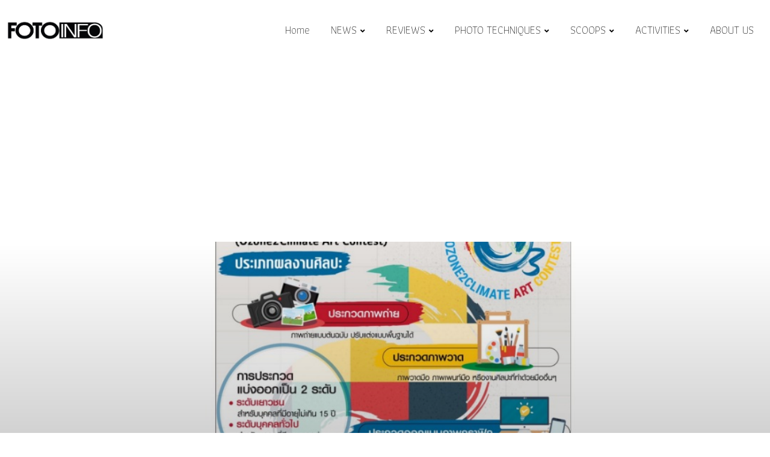

--- FILE ---
content_type: text/html; charset=UTF-8
request_url: http://fotoinfo.online/%E0%B8%82%E0%B8%AD%E0%B9%80%E0%B8%8A%E0%B8%B4%E0%B8%8D%E0%B8%9C%E0%B8%B9%E0%B9%89%E0%B8%AA%E0%B8%99%E0%B9%83%E0%B8%88%E0%B8%A3%E0%B9%88%E0%B8%A7%E0%B8%A1%E0%B8%AA%E0%B9%88%E0%B8%87%E0%B8%9C%E0%B8%A5-2/
body_size: 27758
content:
<!doctype html>
<html lang="en-US" data-theme="light-mode">
<head>
	<meta charset="UTF-8">
	<meta name="viewport" content="width=device-width, initial-scale=1.0">
	<link rel="profile" href="https://gmpg.org/xfn/11" />
	<meta name='robots' content='index, follow, max-image-preview:large, max-snippet:-1, max-video-preview:-1' />
<noscript><style>#preloader{display:none;}</style></noscript>
	<!-- This site is optimized with the Yoast SEO plugin v20.12 - https://yoast.com/wordpress/plugins/seo/ -->
	<title>ขอเชิญผู้สนใจร่วมส่งผลงานเข้าประกวดในกิจกรรมการประกวดผลงานศิลปะ (Ozone2Climate Art Contest) - Fotoinfo Magazine</title>
	<meta name="description" content="ขอเชิญเข้าร่วมประกวดผลงานศิลปะระดับประเทศและระดับภูมิภาคเอเชียและแปซิฟิก เพื่อส่งเสริมให้ประชาชนตระหนักถึงความสำคัญของวันโอโซนสากล Ozone2Climate Art Contest" />
	<link rel="canonical" href="https://fotoinfo.online/ขอเชิญผู้สนใจร่วมส่งผล-2/" />
	<meta property="og:locale" content="en_US" />
	<meta property="og:type" content="article" />
	<meta property="og:title" content="ขอเชิญผู้สนใจร่วมส่งผลงานเข้าประกวดในกิจกรรมการประกวดผลงานศิลปะ (Ozone2Climate Art Contest) - Fotoinfo Magazine" />
	<meta property="og:description" content="ขอเชิญเข้าร่วมประกวดผลงานศิลปะระดับประเทศและระดับภูมิภาคเอเชียและแปซิฟิก เพื่อส่งเสริมให้ประชาชนตระหนักถึงความสำคัญของวันโอโซนสากล Ozone2Climate Art Contest" />
	<meta property="og:url" content="https://fotoinfo.online/ขอเชิญผู้สนใจร่วมส่งผล-2/" />
	<meta property="og:site_name" content="Fotoinfo Magazine" />
	<meta property="article:published_time" content="2022-04-09T10:44:25+00:00" />
	<meta property="og:image" content="https://fotoinfo.online/wp-content/uploads/2022/04/Picsart_22-04-09_17-35-56-585.jpg" />
	<meta property="og:image:width" content="1080" />
	<meta property="og:image:height" content="720" />
	<meta property="og:image:type" content="image/jpeg" />
	<meta name="author" content="Lekbluearrow" />
	<meta name="twitter:card" content="summary_large_image" />
	<meta name="twitter:label1" content="Written by" />
	<meta name="twitter:data1" content="Lekbluearrow" />
	<script type="application/ld+json" class="yoast-schema-graph">{"@context":"https://schema.org","@graph":[{"@type":"WebPage","@id":"https://fotoinfo.online/%e0%b8%82%e0%b8%ad%e0%b9%80%e0%b8%8a%e0%b8%b4%e0%b8%8d%e0%b8%9c%e0%b8%b9%e0%b9%89%e0%b8%aa%e0%b8%99%e0%b9%83%e0%b8%88%e0%b8%a3%e0%b9%88%e0%b8%a7%e0%b8%a1%e0%b8%aa%e0%b9%88%e0%b8%87%e0%b8%9c%e0%b8%a5-2/","url":"https://fotoinfo.online/%e0%b8%82%e0%b8%ad%e0%b9%80%e0%b8%8a%e0%b8%b4%e0%b8%8d%e0%b8%9c%e0%b8%b9%e0%b9%89%e0%b8%aa%e0%b8%99%e0%b9%83%e0%b8%88%e0%b8%a3%e0%b9%88%e0%b8%a7%e0%b8%a1%e0%b8%aa%e0%b9%88%e0%b8%87%e0%b8%9c%e0%b8%a5-2/","name":"ขอเชิญผู้สนใจร่วมส่งผลงานเข้าประกวดในกิจกรรมการประกวดผลงานศิลปะ (Ozone2Climate Art Contest) - Fotoinfo Magazine","isPartOf":{"@id":"https://fotoinfo.online/#website"},"primaryImageOfPage":{"@id":"https://fotoinfo.online/%e0%b8%82%e0%b8%ad%e0%b9%80%e0%b8%8a%e0%b8%b4%e0%b8%8d%e0%b8%9c%e0%b8%b9%e0%b9%89%e0%b8%aa%e0%b8%99%e0%b9%83%e0%b8%88%e0%b8%a3%e0%b9%88%e0%b8%a7%e0%b8%a1%e0%b8%aa%e0%b9%88%e0%b8%87%e0%b8%9c%e0%b8%a5-2/#primaryimage"},"image":{"@id":"https://fotoinfo.online/%e0%b8%82%e0%b8%ad%e0%b9%80%e0%b8%8a%e0%b8%b4%e0%b8%8d%e0%b8%9c%e0%b8%b9%e0%b9%89%e0%b8%aa%e0%b8%99%e0%b9%83%e0%b8%88%e0%b8%a3%e0%b9%88%e0%b8%a7%e0%b8%a1%e0%b8%aa%e0%b9%88%e0%b8%87%e0%b8%9c%e0%b8%a5-2/#primaryimage"},"thumbnailUrl":"https://fotoinfo.online/wp-content/uploads/2022/04/Picsart_22-04-09_17-35-56-585.jpg","datePublished":"2022-04-09T10:44:25+00:00","dateModified":"2022-04-09T10:44:25+00:00","author":{"@id":"https://fotoinfo.online/#/schema/person/cc6874697c5066acd2e6b99534eb02c6"},"description":"ขอเชิญเข้าร่วมประกวดผลงานศิลปะระดับประเทศและระดับภูมิภาคเอเชียและแปซิฟิก เพื่อส่งเสริมให้ประชาชนตระหนักถึงความสำคัญของวันโอโซนสากล Ozone2Climate Art Contest","breadcrumb":{"@id":"https://fotoinfo.online/%e0%b8%82%e0%b8%ad%e0%b9%80%e0%b8%8a%e0%b8%b4%e0%b8%8d%e0%b8%9c%e0%b8%b9%e0%b9%89%e0%b8%aa%e0%b8%99%e0%b9%83%e0%b8%88%e0%b8%a3%e0%b9%88%e0%b8%a7%e0%b8%a1%e0%b8%aa%e0%b9%88%e0%b8%87%e0%b8%9c%e0%b8%a5-2/#breadcrumb"},"inLanguage":"en-US","potentialAction":[{"@type":"ReadAction","target":["https://fotoinfo.online/%e0%b8%82%e0%b8%ad%e0%b9%80%e0%b8%8a%e0%b8%b4%e0%b8%8d%e0%b8%9c%e0%b8%b9%e0%b9%89%e0%b8%aa%e0%b8%99%e0%b9%83%e0%b8%88%e0%b8%a3%e0%b9%88%e0%b8%a7%e0%b8%a1%e0%b8%aa%e0%b9%88%e0%b8%87%e0%b8%9c%e0%b8%a5-2/"]}]},{"@type":"ImageObject","inLanguage":"en-US","@id":"https://fotoinfo.online/%e0%b8%82%e0%b8%ad%e0%b9%80%e0%b8%8a%e0%b8%b4%e0%b8%8d%e0%b8%9c%e0%b8%b9%e0%b9%89%e0%b8%aa%e0%b8%99%e0%b9%83%e0%b8%88%e0%b8%a3%e0%b9%88%e0%b8%a7%e0%b8%a1%e0%b8%aa%e0%b9%88%e0%b8%87%e0%b8%9c%e0%b8%a5-2/#primaryimage","url":"https://fotoinfo.online/wp-content/uploads/2022/04/Picsart_22-04-09_17-35-56-585.jpg","contentUrl":"https://fotoinfo.online/wp-content/uploads/2022/04/Picsart_22-04-09_17-35-56-585.jpg","width":1080,"height":720},{"@type":"BreadcrumbList","@id":"https://fotoinfo.online/%e0%b8%82%e0%b8%ad%e0%b9%80%e0%b8%8a%e0%b8%b4%e0%b8%8d%e0%b8%9c%e0%b8%b9%e0%b9%89%e0%b8%aa%e0%b8%99%e0%b9%83%e0%b8%88%e0%b8%a3%e0%b9%88%e0%b8%a7%e0%b8%a1%e0%b8%aa%e0%b9%88%e0%b8%87%e0%b8%9c%e0%b8%a5-2/#breadcrumb","itemListElement":[{"@type":"ListItem","position":1,"name":"Home","item":"https://fotoinfo.online/"},{"@type":"ListItem","position":2,"name":"ขอเชิญผู้สนใจร่วมส่งผลงานเข้าประกวดในกิจกรรมการประกวดผลงานศิลปะ (Ozone2Climate Art Contest)"}]},{"@type":"WebSite","@id":"https://fotoinfo.online/#website","url":"https://fotoinfo.online/","name":"Fotoinfo Magazine","description":"นิตยสารกล้องถ่ายรูป อบรมถ่ายภาพ ข่าวสารวงการถ่ายภาพ","potentialAction":[{"@type":"SearchAction","target":{"@type":"EntryPoint","urlTemplate":"https://fotoinfo.online/?s={search_term_string}"},"query-input":"required name=search_term_string"}],"inLanguage":"en-US"},{"@type":"Person","@id":"https://fotoinfo.online/#/schema/person/cc6874697c5066acd2e6b99534eb02c6","name":"Lekbluearrow","image":{"@type":"ImageObject","inLanguage":"en-US","@id":"https://fotoinfo.online/#/schema/person/image/","url":"https://secure.gravatar.com/avatar/011c6ac187347617608fd6818074e38e899232ab1951b10894c31e46d34043dd?s=96&d=mm&r=g","contentUrl":"https://secure.gravatar.com/avatar/011c6ac187347617608fd6818074e38e899232ab1951b10894c31e46d34043dd?s=96&d=mm&r=g","caption":"Lekbluearrow"},"url":"https://fotoinfo.online/author/lekbluearrow/"}]}</script>
	<!-- / Yoast SEO plugin. -->


<link rel='dns-prefetch' href='//www.google.com' />
<link rel='dns-prefetch' href='//fonts.googleapis.com' />
<link rel="alternate" type="application/rss+xml" title="Fotoinfo Magazine &raquo; Feed" href="https://fotoinfo.online/feed/" />
<link rel="alternate" type="application/rss+xml" title="Fotoinfo Magazine &raquo; Comments Feed" href="https://fotoinfo.online/comments/feed/" />
<link rel="alternate" type="application/rss+xml" title="Fotoinfo Magazine &raquo; ขอเชิญผู้สนใจร่วมส่งผลงานเข้าประกวดในกิจกรรมการประกวดผลงานศิลปะ (Ozone2Climate Art Contest) Comments Feed" href="https://fotoinfo.online/%e0%b8%82%e0%b8%ad%e0%b9%80%e0%b8%8a%e0%b8%b4%e0%b8%8d%e0%b8%9c%e0%b8%b9%e0%b9%89%e0%b8%aa%e0%b8%99%e0%b9%83%e0%b8%88%e0%b8%a3%e0%b9%88%e0%b8%a7%e0%b8%a1%e0%b8%aa%e0%b9%88%e0%b8%87%e0%b8%9c%e0%b8%a5-2/feed/" />
<link rel="alternate" title="oEmbed (JSON)" type="application/json+oembed" href="https://fotoinfo.online/wp-json/oembed/1.0/embed?url=https%3A%2F%2Ffotoinfo.online%2F%25e0%25b8%2582%25e0%25b8%25ad%25e0%25b9%2580%25e0%25b8%258a%25e0%25b8%25b4%25e0%25b8%258d%25e0%25b8%259c%25e0%25b8%25b9%25e0%25b9%2589%25e0%25b8%25aa%25e0%25b8%2599%25e0%25b9%2583%25e0%25b8%2588%25e0%25b8%25a3%25e0%25b9%2588%25e0%25b8%25a7%25e0%25b8%25a1%25e0%25b8%25aa%25e0%25b9%2588%25e0%25b8%2587%25e0%25b8%259c%25e0%25b8%25a5-2%2F" />
<link rel="alternate" title="oEmbed (XML)" type="text/xml+oembed" href="https://fotoinfo.online/wp-json/oembed/1.0/embed?url=https%3A%2F%2Ffotoinfo.online%2F%25e0%25b8%2582%25e0%25b8%25ad%25e0%25b9%2580%25e0%25b8%258a%25e0%25b8%25b4%25e0%25b8%258d%25e0%25b8%259c%25e0%25b8%25b9%25e0%25b9%2589%25e0%25b8%25aa%25e0%25b8%2599%25e0%25b9%2583%25e0%25b8%2588%25e0%25b8%25a3%25e0%25b9%2588%25e0%25b8%25a7%25e0%25b8%25a1%25e0%25b8%25aa%25e0%25b9%2588%25e0%25b8%2587%25e0%25b8%259c%25e0%25b8%25a5-2%2F&#038;format=xml" />
<style id='wp-img-auto-sizes-contain-inline-css' type='text/css'>
img:is([sizes=auto i],[sizes^="auto," i]){contain-intrinsic-size:3000px 1500px}
/*# sourceURL=wp-img-auto-sizes-contain-inline-css */
</style>
<link rel='stylesheet' id='upk-site-css' href='http://fotoinfo.online/wp-content/plugins/ultimate-post-kit/assets/css/upk-site.css?ver=3.7.1' type='text/css' media='all' />
<link rel='stylesheet' id='premium-addons-css' href='http://fotoinfo.online/wp-content/plugins/premium-addons-for-elementor/assets/frontend/min-css/premium-addons.min.css?ver=4.10.3' type='text/css' media='all' />
<style id='wp-emoji-styles-inline-css' type='text/css'>

	img.wp-smiley, img.emoji {
		display: inline !important;
		border: none !important;
		box-shadow: none !important;
		height: 1em !important;
		width: 1em !important;
		margin: 0 0.07em !important;
		vertical-align: -0.1em !important;
		background: none !important;
		padding: 0 !important;
	}
/*# sourceURL=wp-emoji-styles-inline-css */
</style>
<link rel='stylesheet' id='wp-block-library-css' href='http://fotoinfo.online/wp-includes/css/dist/block-library/style.min.css?ver=6.9' type='text/css' media='all' />
<style id='global-styles-inline-css' type='text/css'>
:root{--wp--preset--aspect-ratio--square: 1;--wp--preset--aspect-ratio--4-3: 4/3;--wp--preset--aspect-ratio--3-4: 3/4;--wp--preset--aspect-ratio--3-2: 3/2;--wp--preset--aspect-ratio--2-3: 2/3;--wp--preset--aspect-ratio--16-9: 16/9;--wp--preset--aspect-ratio--9-16: 9/16;--wp--preset--color--black: #000000;--wp--preset--color--cyan-bluish-gray: #abb8c3;--wp--preset--color--white: #ffffff;--wp--preset--color--pale-pink: #f78da7;--wp--preset--color--vivid-red: #cf2e2e;--wp--preset--color--luminous-vivid-orange: #ff6900;--wp--preset--color--luminous-vivid-amber: #fcb900;--wp--preset--color--light-green-cyan: #7bdcb5;--wp--preset--color--vivid-green-cyan: #00d084;--wp--preset--color--pale-cyan-blue: #8ed1fc;--wp--preset--color--vivid-cyan-blue: #0693e3;--wp--preset--color--vivid-purple: #9b51e0;--wp--preset--color--neeon-primary: #2962ff;--wp--preset--color--neeon-secondary: #0034c2;--wp--preset--color--neeon-button-dark-gray: #333333;--wp--preset--color--neeon-button-light-gray: #a5a6aa;--wp--preset--color--neeon-button-white: #ffffff;--wp--preset--gradient--vivid-cyan-blue-to-vivid-purple: linear-gradient(135deg,rgb(6,147,227) 0%,rgb(155,81,224) 100%);--wp--preset--gradient--light-green-cyan-to-vivid-green-cyan: linear-gradient(135deg,rgb(122,220,180) 0%,rgb(0,208,130) 100%);--wp--preset--gradient--luminous-vivid-amber-to-luminous-vivid-orange: linear-gradient(135deg,rgb(252,185,0) 0%,rgb(255,105,0) 100%);--wp--preset--gradient--luminous-vivid-orange-to-vivid-red: linear-gradient(135deg,rgb(255,105,0) 0%,rgb(207,46,46) 100%);--wp--preset--gradient--very-light-gray-to-cyan-bluish-gray: linear-gradient(135deg,rgb(238,238,238) 0%,rgb(169,184,195) 100%);--wp--preset--gradient--cool-to-warm-spectrum: linear-gradient(135deg,rgb(74,234,220) 0%,rgb(151,120,209) 20%,rgb(207,42,186) 40%,rgb(238,44,130) 60%,rgb(251,105,98) 80%,rgb(254,248,76) 100%);--wp--preset--gradient--blush-light-purple: linear-gradient(135deg,rgb(255,206,236) 0%,rgb(152,150,240) 100%);--wp--preset--gradient--blush-bordeaux: linear-gradient(135deg,rgb(254,205,165) 0%,rgb(254,45,45) 50%,rgb(107,0,62) 100%);--wp--preset--gradient--luminous-dusk: linear-gradient(135deg,rgb(255,203,112) 0%,rgb(199,81,192) 50%,rgb(65,88,208) 100%);--wp--preset--gradient--pale-ocean: linear-gradient(135deg,rgb(255,245,203) 0%,rgb(182,227,212) 50%,rgb(51,167,181) 100%);--wp--preset--gradient--electric-grass: linear-gradient(135deg,rgb(202,248,128) 0%,rgb(113,206,126) 100%);--wp--preset--gradient--midnight: linear-gradient(135deg,rgb(2,3,129) 0%,rgb(40,116,252) 100%);--wp--preset--gradient--neeon-gradient-color: linear-gradient(135deg, rgba(255, 0, 0, 1) 0%, rgba(252, 75, 51, 1) 100%);--wp--preset--font-size--small: 12px;--wp--preset--font-size--medium: 20px;--wp--preset--font-size--large: 36px;--wp--preset--font-size--x-large: 42px;--wp--preset--font-size--normal: 16px;--wp--preset--font-size--huge: 50px;--wp--preset--spacing--20: 0.44rem;--wp--preset--spacing--30: 0.67rem;--wp--preset--spacing--40: 1rem;--wp--preset--spacing--50: 1.5rem;--wp--preset--spacing--60: 2.25rem;--wp--preset--spacing--70: 3.38rem;--wp--preset--spacing--80: 5.06rem;--wp--preset--shadow--natural: 6px 6px 9px rgba(0, 0, 0, 0.2);--wp--preset--shadow--deep: 12px 12px 50px rgba(0, 0, 0, 0.4);--wp--preset--shadow--sharp: 6px 6px 0px rgba(0, 0, 0, 0.2);--wp--preset--shadow--outlined: 6px 6px 0px -3px rgb(255, 255, 255), 6px 6px rgb(0, 0, 0);--wp--preset--shadow--crisp: 6px 6px 0px rgb(0, 0, 0);}:where(.is-layout-flex){gap: 0.5em;}:where(.is-layout-grid){gap: 0.5em;}body .is-layout-flex{display: flex;}.is-layout-flex{flex-wrap: wrap;align-items: center;}.is-layout-flex > :is(*, div){margin: 0;}body .is-layout-grid{display: grid;}.is-layout-grid > :is(*, div){margin: 0;}:where(.wp-block-columns.is-layout-flex){gap: 2em;}:where(.wp-block-columns.is-layout-grid){gap: 2em;}:where(.wp-block-post-template.is-layout-flex){gap: 1.25em;}:where(.wp-block-post-template.is-layout-grid){gap: 1.25em;}.has-black-color{color: var(--wp--preset--color--black) !important;}.has-cyan-bluish-gray-color{color: var(--wp--preset--color--cyan-bluish-gray) !important;}.has-white-color{color: var(--wp--preset--color--white) !important;}.has-pale-pink-color{color: var(--wp--preset--color--pale-pink) !important;}.has-vivid-red-color{color: var(--wp--preset--color--vivid-red) !important;}.has-luminous-vivid-orange-color{color: var(--wp--preset--color--luminous-vivid-orange) !important;}.has-luminous-vivid-amber-color{color: var(--wp--preset--color--luminous-vivid-amber) !important;}.has-light-green-cyan-color{color: var(--wp--preset--color--light-green-cyan) !important;}.has-vivid-green-cyan-color{color: var(--wp--preset--color--vivid-green-cyan) !important;}.has-pale-cyan-blue-color{color: var(--wp--preset--color--pale-cyan-blue) !important;}.has-vivid-cyan-blue-color{color: var(--wp--preset--color--vivid-cyan-blue) !important;}.has-vivid-purple-color{color: var(--wp--preset--color--vivid-purple) !important;}.has-black-background-color{background-color: var(--wp--preset--color--black) !important;}.has-cyan-bluish-gray-background-color{background-color: var(--wp--preset--color--cyan-bluish-gray) !important;}.has-white-background-color{background-color: var(--wp--preset--color--white) !important;}.has-pale-pink-background-color{background-color: var(--wp--preset--color--pale-pink) !important;}.has-vivid-red-background-color{background-color: var(--wp--preset--color--vivid-red) !important;}.has-luminous-vivid-orange-background-color{background-color: var(--wp--preset--color--luminous-vivid-orange) !important;}.has-luminous-vivid-amber-background-color{background-color: var(--wp--preset--color--luminous-vivid-amber) !important;}.has-light-green-cyan-background-color{background-color: var(--wp--preset--color--light-green-cyan) !important;}.has-vivid-green-cyan-background-color{background-color: var(--wp--preset--color--vivid-green-cyan) !important;}.has-pale-cyan-blue-background-color{background-color: var(--wp--preset--color--pale-cyan-blue) !important;}.has-vivid-cyan-blue-background-color{background-color: var(--wp--preset--color--vivid-cyan-blue) !important;}.has-vivid-purple-background-color{background-color: var(--wp--preset--color--vivid-purple) !important;}.has-black-border-color{border-color: var(--wp--preset--color--black) !important;}.has-cyan-bluish-gray-border-color{border-color: var(--wp--preset--color--cyan-bluish-gray) !important;}.has-white-border-color{border-color: var(--wp--preset--color--white) !important;}.has-pale-pink-border-color{border-color: var(--wp--preset--color--pale-pink) !important;}.has-vivid-red-border-color{border-color: var(--wp--preset--color--vivid-red) !important;}.has-luminous-vivid-orange-border-color{border-color: var(--wp--preset--color--luminous-vivid-orange) !important;}.has-luminous-vivid-amber-border-color{border-color: var(--wp--preset--color--luminous-vivid-amber) !important;}.has-light-green-cyan-border-color{border-color: var(--wp--preset--color--light-green-cyan) !important;}.has-vivid-green-cyan-border-color{border-color: var(--wp--preset--color--vivid-green-cyan) !important;}.has-pale-cyan-blue-border-color{border-color: var(--wp--preset--color--pale-cyan-blue) !important;}.has-vivid-cyan-blue-border-color{border-color: var(--wp--preset--color--vivid-cyan-blue) !important;}.has-vivid-purple-border-color{border-color: var(--wp--preset--color--vivid-purple) !important;}.has-vivid-cyan-blue-to-vivid-purple-gradient-background{background: var(--wp--preset--gradient--vivid-cyan-blue-to-vivid-purple) !important;}.has-light-green-cyan-to-vivid-green-cyan-gradient-background{background: var(--wp--preset--gradient--light-green-cyan-to-vivid-green-cyan) !important;}.has-luminous-vivid-amber-to-luminous-vivid-orange-gradient-background{background: var(--wp--preset--gradient--luminous-vivid-amber-to-luminous-vivid-orange) !important;}.has-luminous-vivid-orange-to-vivid-red-gradient-background{background: var(--wp--preset--gradient--luminous-vivid-orange-to-vivid-red) !important;}.has-very-light-gray-to-cyan-bluish-gray-gradient-background{background: var(--wp--preset--gradient--very-light-gray-to-cyan-bluish-gray) !important;}.has-cool-to-warm-spectrum-gradient-background{background: var(--wp--preset--gradient--cool-to-warm-spectrum) !important;}.has-blush-light-purple-gradient-background{background: var(--wp--preset--gradient--blush-light-purple) !important;}.has-blush-bordeaux-gradient-background{background: var(--wp--preset--gradient--blush-bordeaux) !important;}.has-luminous-dusk-gradient-background{background: var(--wp--preset--gradient--luminous-dusk) !important;}.has-pale-ocean-gradient-background{background: var(--wp--preset--gradient--pale-ocean) !important;}.has-electric-grass-gradient-background{background: var(--wp--preset--gradient--electric-grass) !important;}.has-midnight-gradient-background{background: var(--wp--preset--gradient--midnight) !important;}.has-small-font-size{font-size: var(--wp--preset--font-size--small) !important;}.has-medium-font-size{font-size: var(--wp--preset--font-size--medium) !important;}.has-large-font-size{font-size: var(--wp--preset--font-size--large) !important;}.has-x-large-font-size{font-size: var(--wp--preset--font-size--x-large) !important;}
/*# sourceURL=global-styles-inline-css */
</style>

<style id='classic-theme-styles-inline-css' type='text/css'>
/*! This file is auto-generated */
.wp-block-button__link{color:#fff;background-color:#32373c;border-radius:9999px;box-shadow:none;text-decoration:none;padding:calc(.667em + 2px) calc(1.333em + 2px);font-size:1.125em}.wp-block-file__button{background:#32373c;color:#fff;text-decoration:none}
/*# sourceURL=/wp-includes/css/classic-themes.min.css */
</style>
<link rel='stylesheet' id='depicter-front-pre-css' href='http://fotoinfo.online/wp-content/plugins/depicter/resources/styles/player/depicter-pre.css?ver=1690946062' type='text/css' media='all' />
<link rel="preload" as="style" onload="this.rel='stylesheet';this.onload=null" id='depicter--front-common-css' href='http://fotoinfo.online/wp-content/plugins/depicter/resources/styles/player/depicter.css?ver=1690946062' type='text/css' media='all' />
<link rel='stylesheet' id='rtrs-app-css' href='http://fotoinfo.online/wp-content/plugins/review-schema/assets/css/app.min.css?ver=2.1.7' type='text/css' media='all' />
<link rel='stylesheet' id='neeon-gfonts-css' href='//fonts.googleapis.com/css?family=Roboto%3A500%2C700%2C400%7CAthiti%3A400%2C500%2C600%2C700%2C200&#038;display=fallback&#038;ver=1.0' type='text/css' media='all' />
<link rel='stylesheet' id='bootstrap-css' href='http://fotoinfo.online/wp-content/themes/neeon/assets/css/bootstrap.min.css?ver=1.0' type='text/css' media='all' />
<link rel='stylesheet' id='flaticon-neeon-css' href='http://fotoinfo.online/wp-content/themes/neeon/assets/fonts/flaticon-neeon/flaticon.css?ver=1.0' type='text/css' media='all' />
<link rel='stylesheet' id='magnific-popup-css' href='http://fotoinfo.online/wp-content/themes/neeon/assets/css/magnific-popup.css?ver=1.0' type='text/css' media='all' />
<link rel='stylesheet' id='font-awesome-css' href='http://fotoinfo.online/wp-content/themes/neeon/assets/css/font-awesome.min.css?ver=1.0' type='text/css' media='all' />
<link rel='stylesheet' id='animate-css' href='http://fotoinfo.online/wp-content/themes/neeon/assets/css/animate.min.css?ver=1.0' type='text/css' media='all' />
<link rel='stylesheet' id='neeon-default-css' href='http://fotoinfo.online/wp-content/themes/neeon/assets/css/default.css?ver=1.0' type='text/css' media='all' />
<link rel='stylesheet' id='neeon-elementor-css' href='http://fotoinfo.online/wp-content/themes/neeon/assets/css/elementor.css?ver=1.0' type='text/css' media='all' />
<link rel='stylesheet' id='neeon-style-css' href='http://fotoinfo.online/wp-content/themes/neeon/assets/css/style.css?ver=1.0' type='text/css' media='all' />
<style id='neeon-style-inline-css' type='text/css'>
	
	.entry-banner {
					background-color: #f7f7f7;
			}

	.content-area {
		padding-top: 80px; 
		padding-bottom: 80px;
	}

		#page .content-area {
		background-image: url(  );
		background-color: #ffffff;
	}
	
	.error-page-area {		 
		background-color: #ffffff;
	}
	
	
/*# sourceURL=neeon-style-inline-css */
</style>
<link rel='stylesheet' id='mediaelement-css' href='http://fotoinfo.online/wp-includes/js/mediaelement/mediaelementplayer-legacy.min.css?ver=4.2.17' type='text/css' media='all' />
<link rel='stylesheet' id='wp-mediaelement-css' href='http://fotoinfo.online/wp-includes/js/mediaelement/wp-mediaelement.min.css?ver=6.9' type='text/css' media='all' />
<link rel='stylesheet' id='child-style-css' href='http://fotoinfo.online/wp-content/themes/neeon-child/style.css?ver=6.9' type='text/css' media='all' />
<style id='neeon-dynamic-inline-css' type='text/css'>
@media ( min-width:1400px ) { .container {  max-width: 1320px; } } a { color: #ab8b20; } .primary-color { color: #ab8b20; } .secondary-color { color: #686868; } #preloader { background-color: #ffffff; } .loader .cssload-inner.cssload-one, .loader .cssload-inner.cssload-two, .loader .cssload-inner.cssload-three { border-color: #ab8b20; } .scroll-wrap:after { color: #ab8b20; } .scroll-wrap svg.scroll-circle path {   stroke: #ab8b20; } .site-header .site-branding a, .mean-container .mean-bar .mobile-logo, .additional-menu-area .sidenav .additional-logo a { color: #ab8b20; } .site-header .site-branding a img, .header-style-11 .site-header .site-branding a img {  max-width: 160px; } .mean-container .mean-bar img {  max-width: 128px; } body { color: #6c6f72; font-family: 'Roboto', sans-serif !important; font-size: 19px; line-height: 28px; font-weight : 100; font-style: normal; } h1,h2,h3,h4,h5,h6 { font-family: 'Athiti', sans-serif; font-weight : 500; } h1 { font-size: 40px; line-height: 40px; font-style: normal; } h2 { font-size: 30px; line-height: 32px; font-style: normal; } h3 { font-size: 28px; line-height: 33px; font-style: normal; } h4 { font-size: 24px; line-height: 30px; font-style: normal; } h5 { font-size: 20px; line-height: 28px; font-style: normal; } h6 { font-size: 16px; line-height: 26px; font-style: normal; } .topbar-style-1 .header-top-bar { background-color: #292929; color: #e0e0e0; } .ticker-title { color: #e0e0e0; } .topbar-style-1 .tophead-social li a i, .topbar-style-1 .header-top-bar .social-label, .topbar-style-1 .header-top-bar a { color: #e0e0e0; } .topbar-style-1 .header-top-bar i, .topbar-style-1 .header-top-bar a:hover, .topbar-style-1 .tophead-social li a:hover i { color: #ffffff; } .topbar-style-2 .header-top-bar { background-color: #2962ff; color: #ffffff; } .topbar-style-2 .header-top-bar a { color: #ffffff; } .topbar-style-2 .tophead-left i, .topbar-style-2 .tophead-right i { color: #ffffff; } .topbar-style-3 .header-top-bar { background-color: #f7f7f7; color: #818181; } .topbar-style-3 .header-top-bar .social-label { color: #818181; } .topbar-style-3 .header-top-bar a { color: #818181; } .topbar-style-3 .tophead-left i, .topbar-style-3 .tophead-right i { color: #818181; } .topbar-style-4 .header-top-bar { background-color: #292929; color: #c7c3c3; } .topbar-style-4 .header-top-bar .social-label { color: #c7c3c3; } .topbar-style-4 .header-top-bar a { color: #c7c3c3; } .topbar-style-4 .tophead-left i, .topbar-style-4 .tophead-right i { color: #ffffff; } .topbar-style-5 .header-top-bar { background-color: #ffffff; } .topbar-style-5 .header-top-bar .social-label { color: #adadad; } .topbar-style-5 .tophead-right .search-icon a, .topbar-style-5 .tophead-social li a { color: #7a7a7a; } .topbar-style-5 .tophead-right .search-icon a:hover, .topbar-style-5 .tophead-social li a:hover { color: #2962ff; } .site-header .main-navigation nav ul li a { font-family: 'Athiti', sans-serif; font-size: 18px; line-height: 24px; font-weight : 200; color: #000000; font-style: normal; } .site-header .main-navigation ul li ul li a { font-family: 'Athiti', sans-serif; font-size: 17px; line-height: 22px; font-weight : 200; color: #656567; font-style: normal; } .mean-container .mean-nav ul li a { font-family: 'Athiti', sans-serif; font-size: 17px; line-height: 22px; font-weight : 200; font-style: normal; } .rt-topbar-menu .menu li a { font-family: 'Athiti', sans-serif; font-size: 18px; line-height: 24px; color: #c7c3c3; font-style: normal; } .site-header .main-navigation ul.menu > li > a:hover { color: #ab8b20; } .site-header .main-navigation ul.menu li.current-menu-item > a, .site-header .main-navigation ul.menu > li.current > a { color: #ab8b20; } .site-header .main-navigation ul.menu li.current-menu-ancestor > a { color: #ab8b20; } .header-style-1 .site-header .rt-sticky-menu .main-navigation nav > ul > li > a, .header-style-2 .site-header .rt-sticky-menu .main-navigation nav > ul > li > a, .header-style-3 .site-header .rt-sticky-menu .main-navigation nav > ul > li > a, .header-style-4 .site-header .rt-sticky-menu .main-navigation nav > ul > li > a { color: #000000; } .header-style-1 .site-header .rt-sticky-menu .main-navigation nav > ul > li > a:hover, .header-style-2 .site-header .rt-sticky-menu .main-navigation nav > ul > li > a:hover, .header-style-3 .site-header .rt-sticky-menu .main-navigation nav > ul > li > a:hover, .header-style-4 .site-header .rt-sticky-menu .main-navigation nav > ul > li > a:hover { color: #ab8b20; } .site-header .main-navigation nav ul li a.active { color: #ab8b20; } .site-header .main-navigation nav > ul > li > a::before { background-color: #ab8b20; } .header-style-1 .site-header .main-navigation ul.menu > li.current > a:hover, .header-style-1 .site-header .main-navigation ul.menu > li.current-menu-item > a:hover, .header-style-1 .site-header .main-navigation ul li a.active, .header-style-1 .site-header .main-navigation ul.menu > li.current-menu-item > a, .header-style-1 .site-header .main-navigation ul.menu > li.current > a { color: #ab8b20; } .info-menu-bar .cart-icon-area .cart-icon-num, .header-search-field .search-form .search-button:hover { background-color: #ab8b20; } .additional-menu-area .sidenav-social span a:hover { background-color: #ab8b20; } .additional-menu-area .sidenav ul li a:hover { color: #ab8b20; } .rt-slide-nav .offscreen-navigation li.current-menu-item > a, .rt-slide-nav .offscreen-navigation li.current-menu-parent > a, .rt-slide-nav .offscreen-navigation ul li > span.open:after { color: #ab8b20; } .rt-slide-nav .offscreen-navigation ul li > a:hover:before { background-color: #ab8b20; } .site-header .main-navigation ul li ul { background-color: #ffffff; } .site-header .main-navigation ul.menu li ul.sub-menu li a:hover { color: #ab8b20; } .site-header .main-navigation ul li ul.sub-menu li:hover > a:before { background-color: #ab8b20; } .site-header .main-navigation ul li ul.sub-menu li.menu-item-has-children:hover:before { color: #ab8b20; } .site-header .main-navigation ul li ul li:hover { background-color: #ffffff; } .site-header .main-navigation ul li.mega-menu > ul.sub-menu { background-color: #ffffff} .site-header .main-navigation ul li.mega-menu > ul.sub-menu li:before { color: #ab8b20; } .site-header .main-navigation ul li ul.sub-menu li.menu-item-has-children:before { color: #656567; } .mean-container a.meanmenu-reveal, .mean-container .mean-nav ul li a.mean-expand { color: #ab8b20; } .mean-container a.meanmenu-reveal span { background-color: #ab8b20; } .mean-container .mean-nav ul li a:hover, .mean-container .mean-nav > ul > li.current-menu-item > a { color: #ab8b20; } .mean-container .mean-nav ul li.current_page_item > a, .mean-container .mean-nav ul li.current-menu-item > a, .mean-container .mean-nav ul li.current-menu-parent > a { color: #ab8b20; } .cart-area .cart-trigger-icon > span { background-color: #ab8b20; } .site-header .search-box .search-text { border-color: #ab8b20; } .header-style-1 .site-header .header-top .icon-left, .header-style-1 .site-header .header-top .info-text a:hover { color: #ab8b20; } .header-style-2 .header-icon-area .header-search-box a:hover i { background-color: #ab8b20; } .header-style-3 .site-header .info-wrap .info i { color: #ab8b20; } .header-style-5 .site-header .main-navigation > nav > ul > li > a { color: #ffffff; } .header-style-13 .header-social li a:hover, .header-style-6 .header-search-six .search-form button:hover, .header-style-8 .header-search-six .search-form button:hover, .header-style-10 .header-search-six .search-form button:hover { color: #ab8b20; } .header-style-7 .site-header .main-navigation > nav > ul > li > a, .header-style-9 .site-header .main-navigation > nav > ul > li > a, .header-style-12 .site-header .main-navigation > nav > ul > li > a { color: #ffffff; } .header-social li a:hover, .cart-area .cart-trigger-icon:hover, .header-icon-area .search-icon a:hover, .header-icon-area .user-icon-area a:hover, .menu-user .user-icon-area a:hover { color: #ab8b20; } .mobile-top-bar .mobile-social li a:hover, .additional-menu-area .sidenav .closebtn { background-color: #ab8b20; } .mobile-top-bar .mobile-top .icon-left, .mobile-top-bar .mobile-top .info-text a:hover, .additional-menu-area .sidenav-address span a:hover, .additional-menu-area .sidenav-address span i { color: #ab8b20; } .header__switch {   background: #ab8b20; } .header__switch__main {   background: #ab8b20; } .breadcrumb-area .entry-breadcrumb span a, .breadcrumb-trail ul.trail-items li a { color: #646464; } .breadcrumb-area .entry-breadcrumb span a:hover, .breadcrumb-trail ul.trail-items li a:hover { color: #2962ff; } .breadcrumb-trail ul.trail-items li, .entry-banner .entry-breadcrumb .delimiter, .entry-banner .entry-breadcrumb .dvdr { color: #646464; } .breadcrumb-area .entry-breadcrumb .current-item { color: #2962ff; } .entry-banner:after {   background: rgba(247, 247, 247, 1); } .entry-banner .entry-banner-content { padding-top: 30px; padding-bottom: 30px; } .footer-area .widgettitle { color: #ffffff; } .footer-top-area .widget a, .footer-area .footer-social li a, .footer-top-area .widget ul.menu li a:before, .footer-top-area .widget_archive li a:before, .footer-top-area ul li.recentcomments a:before, .footer-top-area ul li.recentcomments span a:before, .footer-top-area .widget_categories li a:before, .footer-top-area .widget_pages li a:before, .footer-top-area .widget_meta li a:before, .footer-top-area .widget_recent_entries ul li a:before, .footer-top-area .post-box-style .post-content .entry-title a { color: #d0d0d0; } .footer-top-area .widget a:hover, .footer-top-area .widget a:active, .footer-top-area ul li a:hover i, .footer-top-area .widget ul.menu li a:hover:before, .footer-top-area .widget_archive li a:hover:before, .footer-top-area .widget_categories li a:hover:before, .footer-top-area .widget_pages li a:hover:before, .footer-top-area .widget_meta li a:hover:before, .footer-top-area .widget_recent_entries ul li a:hover:before, .footer-top-area .post-box-style .post-content .entry-title a:hover { color: #ffffff; } .footer-top-area .widget_tag_cloud a { color: #d0d0d0 !important; } .footer-top-area .widget_tag_cloud a:hover { color: #ffffff !important; } .footer-top-area .post-box-style .post-box-cat a, .footer-top-area .post-box-style .post-box-date, .footer-top-area .post-box-style .entry-cat a, .footer-top-area .post-box-style .entry-date { color: #d0d0d0; } .footer-area .footer-social li a:hover { background: #ab8b20; } .footer-top-area .widget ul.menu li a:hover::before, .footer-top-area .widget_categories ul li a:hover::before, .footer-top-area .rt-category .rt-item a:hover .rt-cat-name::before { background-color: #ab8b20; } .rt-box-title-1 span { border-top-color: #ab8b20; } .footer-area .copyright { color: #d0d0d0; } .footer-area .copyright a { color: #d0d0d0; } .footer-area .copyright a:hover { color: #ffffff; } .footer-style-1 .footer-area { background-color: #0f1012; color: #d0d0d0; } .footer-style-2 .footer-top-area { background-color: #0f1012; color: #d0d0d0; } .footer-style-3 .footer-area .widgettitle {   color: #ffffff; } .footer-style-3 .footer-top-area { background-color: #0f1012; color: #d0d0d0; } .footer-style-3 .footer-area .copyright { color: #d0d0d0; } .footer-style-3 .footer-area .copyright a:hover {   color: #ffffff; } .footer-style-3 .footer-top-area a, .footer-style-3 .footer-area .copyright a, .footer-style-3 .footer-top-area .widget ul.menu li a { color: #d0d0d0; } .footer-style-3 .footer-top-area a:hover, .footer-style-3 .footer-area .copyright a:hover, .footer-style-3 .footer-top-area .widget ul.menu li a:hover { color: #ffffff; } .footer-style-3 .footer-top-area .widget ul.menu li a:after {   background-color: #ffffff; } .footer-style-4 .footer-area { background-color: #0f1012; color: #d0d0d0; } .footer-style-5 .footer-area .widgettitle {   color: #000000; } .footer-style-5 .footer-area { background-color: #f7f7f7; color: #000000; } .footer-style-5 .footer-top-area .widget a, .footer-style-5 .footer-top-area .post-box-style .post-content .entry-title a, .footer-style-5 .footer-top-area .post-box-style .post-content .entry-title a:hover { color: #000000; } .footer-style-5 .footer-top-area .widget a:hover, .footer-style-5 .footer-area .copyright a:hover { color: #2962ff; } .footer-style-5 .footer-area .copyright, .footer-style-5 .footer-area .copyright a, .footer-style-5 .footer-top-area .post-box-style .entry-cat a, .footer-style-5 .footer-top-area .post-box-style .entry-date {   color: #a5a6aa; } .footer-style-6 .footer-area .widgettitle, .footer-style-6 .footer-top-area .post-box-style .post-content .entry-title a, .footer-style-6 .footer-top-area .post-box-style .post-content .entry-title a:hover {   color: #000000; } .footer-style-6 .footer-area { background-color: #ffffff; color: #6c6f72; } .footer-style-6 .footer-area .footer-social li a {   border-color: #6c6f72;   color: #6c6f72; } .footer-style-6 .footer-top-area .post-box-style .entry-cat a, .footer-style-6 .footer-top-area .post-box-style .entry-date {   color: #6c6f72; } .footer-style-6 .footer-top-area .widget a { color: #6c6f72; } .footer-style-6 .footer-area .footer-social li a:hover, .footer-style-6 .footer-top-area .rt-category .rt-item a:hover .rt-cat-name::before { background-color: #2962ff; } .footer-style-6 .footer-top-area .rt-category .rt-item .rt-cat-name::before {   background-color: #6c6f72; } .footer-style-6 .footer-area .copyright, .footer-style-6 .footer-area .copyright a {   color: #6c6f72; } .footer-style-6 .footer-top-area .widget a:hover, .footer-style-6 .footer-area .copyright a:hover { color: #2962ff; } .footer-style-7 .footer-area .widgettitle {   color: #ffffff; } .footer-style-7 .footer-top-area { background-color: #0f1012; color: #d0d0d0; } .footer-style-7 .footer-area .copyright { color: #d0d0d0; } .footer-style-7 .footer-area .copyright a:hover {   color: #ffffff; } .footer-style-7 .footer-top-area a, .footer-style-7 .footer-area .copyright a, .footer-style-7 .footer-top-area .widget ul.menu li a { color: #d0d0d0; } .footer-style-7 .footer-top-area a:hover, .footer-style-7 .footer-area .copyright a:hover, .footer-style-7 .footer-top-area .widget ul.menu li a:hover { color: #ffffff; } .footer-style-7 .footer-top-area .widget ul.menu li a:after {   background-color: #ffffff; } .footer-style-8 .footer-area { background-color: #0f1012; color: #d0d0d0; } .post-box-style .entry-cat a:hover, .post-tab-layout .post-tab-cat a:hover { color: #ab8b20; } .sidebar-widget-area .widget .widgettitle .titledot, .rt-category-style2 .rt-item:hover .rt-cat-count, .sidebar-widget-area .widget_tag_cloud a:hover, .sidebar-widget-area .widget_product_tag_cloud a:hover, .post-box-style .item-list:hover .post-box-img .post-img::after, .post-tab-layout ul.btn-tab li .active, .post-tab-layout ul.btn-tab li a:hover { background-color: #ab8b20; } .rt-image-style3 .rt-image:after, .widget_neeon_about_author .author-widget:after { background-image: linear-gradient(38deg, #512da8 0%, #ab8b20 100%); } .error-page-content .error-title { color: #000000; } .error-page-content p { color: #6c6f72; } .play-btn-white, a.button-style-4:hover { color: #ab8b20; } .button-style-2, .search-form button, .play-btn-primary, .button-style-1:hover:before, a.button-style-3:hover, .section-title .swiper-button > div:hover { background-color: #ab8b20; } .play-btn-primary:hover, .play-btn-white:hover, .play-btn-white-xl:hover, .play-btn-white-lg:hover, .play-btn-transparent:hover, .play-btn-transparent-2:hover, .play-btn-transparent-3:hover, .play-btn-gray:hover, .search-form button:hover, .button-style-2:hover:before { background-color: #686868; } a.button-style-4.btn-common:hover path.rt-button-cap { stroke: #ab8b20; } .entry-header ul.entry-meta li a:hover, .entry-footer ul.item-tags li a:hover { color: #ab8b20; } .rt-related-post-info .post-title a:hover, .rt-related-post-info .post-date ul li.post-relate-date, .post-detail-style2 .show-image .entry-header ul.entry-meta li a:hover { color: #ab8b20; } .about-author ul.author-box-social li a:hover, .rt-related-post .entry-content .entry-categories a:hover { color: #ab8b20; } .post-navigation a:hover { color: #ab8b20; } .entry-header .entry-meta ul li i, .entry-header .entry-meta ul li a:hover { color: #ab8b20; } .single-post .entry-content ol li:before, .entry-content ol li:before, .meta-tags a:hover { background-color: #ab8b20; } .rt-related-post .title-section h2:after, .single-post .ajax-scroll-post > .type-post:after { background-color: #ab8b20; } .entry-footer .item-tags a:hover { background-color: #ab8b20; } .blog-box ul.entry-meta li a:hover, .blog-layout-1 .blog-box ul.entry-meta li a:hover, .blog-box ul.entry-meta li.post-comment a:hover { color: #ab8b20; } .entry-categories .category-style, .admin-author .author-designation::after, .admin-author .author-box-social li a:hover { background-color: #ab8b20; } #respond form .btn-send { background-color: #ab8b20; } #respond form .btn-send:hover {   background: #686868; } .item-comments .item-comments-list ul.comments-list li .comment-reply { background-color: #ab8b20; } form.post-password-form input[type="submit"] {   background: #ab8b20; } form.post-password-form input[type="submit"]:hover {   background: #686868; } .pagination-area li.active a:hover, .pagination-area ul li.active a, .pagination-area ul li a:hover, .pagination-area ul li span.current { background-color: #ab8b20; } .fluentform .subscribe-form h4::after, .fluentform .subscribe-form h4::before, .fluentform .contact-form .ff_btn_style, .fluentform .subscribe-form .ff_btn_style, .fluentform .subscribe-form-2 .ff_btn_style, .fluentform .contact-form .ff_btn_style:hover, .fluentform .subscribe-form .ff_btn_style:hover, .fluentform .subscribe-form-2 .ff_btn_style:hover, .fluentform .footer-subscribe-form .ff_btn_style, .fluentform .footer-subscribe-form .ff_btn_style:hover { background-color: #ab8b20; } .fluentform .contact-form .ff_btn_style:hover:before, .fluentform .subscribe-form .ff_btn_style:hover:before, .fluentform .subscribe-form-2 .ff_btn_style:hover:before, .fluentform .footer-subscribe-form .ff_btn_style:hover:before { background-color: #686868; } .fluentform .contact-form .ff-el-form-control:focus, .fluentform .subscribe-form .ff-el-form-control:focus, .fluentform .subscribe-form-2 .ff-el-form-control:focus, .fluentform .footer-subscribe-form .ff-el-form-control:focus { border-color: #ab8b20; } #sb_instagram #sbi_images .sbi_item .sbi_photo_wrap::before {   background-color: rgba(171, 139, 32, 0.7); } .topbar-style-1 .ticker-wrapper .ticker-swipe { background-color: #292929; } .topbar-style-1 .ticker-content a { color: #e0e0e0 !important; } .topbar-style-1 .ticker-content a:hover { color: #ffffff !important; } .topbar-style-5 .ticker-wrapper .ticker-swipe { background-color: #ffffff; } .topbar-style-5 .ticker-title, .topbar-style-5 .ticker-content a, .topbar-style-5 .rt-news-ticker-holder i { color: #000000 !important; } .topbar-style-5 .ticker-content a:hover { color: #2962ff !important; } .single .neeon-progress-bar {   height: 4px;   background: linear-gradient(90deg, #2962ff 0%, #0034c2 100%); } .rt-news-ticker-holder i { background-image: linear-gradient(45deg, #686868, #ab8b20); } body .wpuf-dashboard-container .wpuf-pagination .page-numbers.current, body .wpuf-dashboard-container .wpuf-pagination .page-numbers:hover, body .wpuf-dashboard-container .wpuf-dashboard-navigation .wpuf-menu-item.active a, body .wpuf-dashboard-container .wpuf-dashboard-navigation .wpuf-menu-item:hover a, .wpuf-login-form .submit > input, .wpuf-submit > input, .wpuf-submit > button {   background: #ab8b20; } .wpuf-login-form .submit > input:hover, .wpuf-submit > input:hover, .wpuf-submit > button:hover {   background: #686868; } .woocommerce-MyAccount-navigation ul li a:hover, .woocommerce .rt-product-block .price-title-box .rt-title a:hover, .woocommerce .product-details-page .product_meta > span a:hover, .woocommerce-cart table.woocommerce-cart-form__contents .product-name a:hover, .woocommerce .product-details-page .post-social-sharing ul.item-social li a:hover, .woocommerce .product-details-page table.group_table td > label > a:hover, .cart-area .minicart-title a:hover, .cart-area .minicart-remove a:hover { color: #ab8b20; } .woocommerce .rt-product-block .rt-buttons-area .btn-icons a:hover, .woocommerce div.product .woocommerce-tabs ul.tabs li a:before { background-color: #ab8b20; } .woocommerce #respond input#submit.alt, .woocommerce #respond input#submit, .woocommerce button.button.alt, .woocommerce input.button.alt, .woocommerce button.button, .woocommerce a.button.alt, .woocommerce input.button, .woocommerce a.button, .cart-btn a.button, #yith-quick-view-close { background-color: #ab8b20; } .woocommerce #respond input#submit.alt:hover, .woocommerce #respond input#submit:hover, .woocommerce button.button.alt:hover, .woocommerce input.button.alt:hover, .woocommerce button.button:hover, .woocommerce a.button.alt:hover, .woocommerce input.button:hover, .woocommerce a.button:hover, .cart-btn a.button:hover, #yith-quick-view-close:hover { background-color: #686868; } .woocommerce-message, .woocommerce-info {   border-top-color: #ab8b20; } [data-theme="dark-mode"] body, [data-theme="dark-mode"] .header-area, [data-theme="dark-mode"] .header-menu, [data-theme="dark-mode"] .site-content, [data-theme="dark-mode"] .error-page-area, [data-theme="dark-mode"] #page .content-area, [data-theme="dark-mode"] .rt-post-box-style5 .rt-item, [data-theme="dark-mode"] .rt-post-box-style6 .rt-item, [data-theme="dark-mode"] .rt-thumb-slider-horizontal-4 .rt-thumnail-area.box-layout, [data-theme="dark-mode"] .grid-box-layout .rt-item, [data-theme="dark-mode"] .rt-post-list-style1.list-box-layout .rt-item, [data-theme="dark-mode"] .rt-post-list-style2.list-box-layout, [data-theme="dark-mode"] .rt-post-list-style4.list-box-layout, [data-theme="dark-mode"] .rt-post-list-style7.list-box-layout {   background-color: #101213 !important; } [data-theme="dark-mode"] .entry-banner, [data-theme="dark-mode"] .dark-section2, [data-theme="dark-mode"] .elementor-background-overlay, [data-theme="dark-mode"] .topbar-style-1 .header-top-bar, [data-theme="dark-mode"] .additional-menu-area .sidenav, [data-theme="dark-mode"] .dark-section2 .fluentform-widget-wrapper, [data-theme="dark-mode"] .dark-fluentform .elementor-widget-container, [data-theme="dark-mode"] .dark-section3 .elementor-widget-wrap, [data-theme="dark-mode"] .dark-section .elementor-widget-container, [data-theme="dark-mode"] blockquote, [data-theme="dark-mode"] .neeon-content-table, [data-theme="dark-mode"] .rt-post-slider-default.rt-post-slider-style4 .rt-item .entry-content, [data-theme="dark-mode"] .about-author, [data-theme="dark-mode"] .comments-area, [data-theme="dark-mode"] .post-audio-player, [data-theme="dark-mode"] .dark-section1.elementor-section, [data-theme="dark-mode"] .dark-site-subscribe .elementor-widget-container, [data-theme="dark-mode"] .sidebar-widget-area .fluentform .frm-fluent-form, [data-theme="dark-mode"] .rt-post-tab-style5 .rt-item-box .entry-content, [data-theme="dark-mode"] .rt-thumb-slider-horizontal-4 .rt-thumnail-area, [data-theme="dark-mode"] .topbar-style-3 .header-top-bar, [data-theme="dark-mode"] .topbar-style-4 .header-top-bar, [data-theme="dark-mode"] .rt-news-ticker .ticker-wrapper .ticker-content, [data-theme="dark-mode"] .rt-news-ticker .ticker-wrapper .ticker, [data-theme="dark-mode"] .rt-news-ticker .ticker-wrapper .ticker-swipe, [data-theme="dark-mode"] .rt-post-slider-style5 .rt-item .rt-image + .entry-content, [data-theme="dark-mode"] .rt-post-box-style3 .rt-item-wrap .entry-content, [data-theme="dark-mode"] .rt-post-box-style4 .rt-item .entry-content {   background-color: #171818 !important; } [data-theme="dark-mode"] .woocommerce-info, [data-theme="dark-mode"] .woocommerce-checkout #payment, [data-theme="dark-mode"] .woocommerce form .form-row input.input-text, [data-theme="dark-mode"] .woocommerce form .form-row textarea, [data-theme="dark-mode"] .woocommerce .rt-product-block .rt-thumb-wrapper, [data-theme="dark-mode"] .woocommerce-billing-fields .select2-container .select2-selection--single .select2-selection__rendered, [data-theme="dark-mode"] .woocommerce-billing-fields .select2-container .select2-selection--single, [data-theme="dark-mode"] .woocommerce form .form-row .input-text, [data-theme="dark-mode"] .woocommerce-page form .form-row .input-text, [data-theme="dark-mode"] .woocommerce div.product div.images .flex-viewport, [data-theme="dark-mode"] .woocommerce div.product div.images .flex-control-thumbs li, [data-theme="dark-mode"] .rt-post-box-style2 .rt-item-wrap .entry-content, [data-theme="dark-mode"] .rt-post-box-style2 .rt-item-list .list-content {   background-color: #171818; } [data-theme="dark-mode"] body, [data-theme="dark-mode"] .breadcrumb-area .entry-breadcrumb span a, [data-theme="dark-mode"] .rt-post-grid-default .rt-item .post_excerpt, [data-theme="dark-mode"] .rt-post-list-default .rt-item .post_excerpt, [data-theme="dark-mode"] .rt-section-title.style2 .entry-text, [data-theme="dark-mode"] .rt-title-text-button .entry-content, [data-theme="dark-mode"] .rt-contact-info .entry-text, [data-theme="dark-mode"] .rt-contact-info .entry-text a, [data-theme="dark-mode"] .fluentform .subscribe-form p, [data-theme="dark-mode"] .additional-menu-area .sidenav-address span a, [data-theme="dark-mode"] .meta-tags a, [data-theme="dark-mode"] .entry-content p, [data-theme="dark-mode"] #respond .logged-in-as a, [data-theme="dark-mode"] .about-author .author-bio, [data-theme="dark-mode"] .comments-area .main-comments .comment-text, [data-theme="dark-mode"] .rt-skills .rt-skill-each .rt-name, [data-theme="dark-mode"] .rt-skills .rt-skill-each .progress .progress-bar > span, [data-theme="dark-mode"] .team-single .team-info ul li, [data-theme="dark-mode"] .team-single .team-info ul li a, [data-theme="dark-mode"] .error-page-area p, [data-theme="dark-mode"] blockquote.wp-block-quote cite, [data-theme="dark-mode"] .rtrs-review-box .rtrs-review-body p, [data-theme="dark-mode"] .rtrs-review-box .rtrs-review-body .rtrs-review-meta .rtrs-review-date, [data-theme="dark-mode"] .neeon-content-table a { color: #d7d7d7; } [data-theme="dark-mode"] .wpuf-label label, [data-theme="dark-mode"] .wpuf-el .wpuf-label, [data-theme="dark-mode"] body .wpuf-dashboard-container table.items-table, [data-theme="dark-mode"] body .wpuf-dashboard-container table.items-table a, [data-theme="dark-mode"] .woocommerce .rt-product-block .price-title-box .rt-title a, [data-theme="dark-mode"] .woocommerce .product-details-page .product_meta > span a, [data-theme="dark-mode"] .woocommerce .product-details-page .product_meta > span span, [data-theme="dark-mode"] .xs_social_counter_widget .wslu-style-1.wslu-counter-box-shaped li.xs-counter-li a, [data-theme="dark-mode"] .xs_social_counter_widget .wslu-style-1.wslu-counter-box-shaped li.xs-counter-li .xs-social-follower, [data-theme="dark-mode"] .xs_social_counter_widget .wslu-style-1.wslu-counter-box-shaped li.xs-counter-li .xs-social-follower-text, [data-theme="dark-mode"] .xs_social_counter_widget .wslu-style-3.wslu-counter-line-shaped li.xs-counter-li .xs-social-follower-text, [data-theme="dark-mode"] .xs_social_counter_widget .wslu-style-3.wslu-counter-line-shaped li.xs-counter-li .xs-social-follower { color: #d7d7d7; } [data-theme="dark-mode"] .button-style-1, [data-theme="dark-mode"] .dark-border, [data-theme="dark-mode"] .dark-border .elementor-element-populated, [data-theme="dark-mode"] .dark-border .elementor-widget-container, [data-theme="dark-mode"] .dark-border .elementor-divider-separator, [data-theme="dark-mode"] .rt-section-title.style1 .entry-title .titleline, [data-theme="dark-mode"] .rt-section-title.style4 .entry-title .titleline, [data-theme="dark-mode"] .header-style-4 .header-menu, [data-theme="dark-mode"] .header-style-10 .header-top, [data-theme="dark-mode"] .header-style-10 .header-search-six .search-form input, [data-theme="dark-mode"] .header-style-14 .logo-main-wrap, [data-theme="dark-mode"] .header-style-15 .menu-full-wrap, [data-theme="dark-mode"] .post-tab-layout ul.btn-tab li a, [data-theme="dark-mode"] .rt-post-tab .post-cat-tab a, [data-theme="dark-mode"] .rt-post-slider-default.rt-post-slider-style4 ul.entry-meta, [data-theme="dark-mode"] .dark-fluentform .elementor-widget-container, [data-theme="dark-mode"] .dark-section2 .fluentform-widget-wrapper, [data-theme="dark-mode"] .additional-menu-area .sidenav .sub-menu, [data-theme="dark-mode"] .additional-menu-area .sidenav ul li, [data-theme="dark-mode"] .rt-post-list-style4, [data-theme="dark-mode"] .rt-post-list-default .rt-item, [data-theme="dark-mode"] .post-box-style .rt-news-box-widget, [data-theme="dark-mode"] table th, [data-theme="dark-mode"] table td, [data-theme="dark-mode"] .shop-page-top, [data-theme="dark-mode"] .woocommerce-cart table.woocommerce-cart-form__contents tr td, [data-theme="dark-mode"] .woocommerce-cart table.woocommerce-cart-form__contents tr th, [data-theme="dark-mode"] .woocommerce div.product .woocommerce-tabs ul.tabs, [data-theme="dark-mode"] .woocommerce #reviews #comments ol.commentlist li .comment_container, [data-theme="dark-mode"] .woocommerce-cart table.woocommerce-cart-form__contents, [data-theme="dark-mode"] .sidebar-widget-area .widget .widgettitle .titleline, [data-theme="dark-mode"] .section-title .related-title .titleline, [data-theme="dark-mode"] .meta-tags a, [data-theme="dark-mode"] .search-form .input-group, [data-theme="dark-mode"] .post-navigation .text-left, [data-theme="dark-mode"] .post-navigation .text-right, [data-theme="dark-mode"] .post-detail-style1 .share-box-area .post-share .share-links .email-share-button, [data-theme="dark-mode"] .post-detail-style1 .share-box-area .post-share .share-links .print-share-button, [data-theme="dark-mode"] .rt-thumb-slider-horizontal-4 .rt-thumnail-area .swiper-pagination, [data-theme="dark-mode"] .elementor-category .rt-category-style2 .rt-item, [data-theme="dark-mode"] .rt-post-slider-style4 .swiper-slide, [data-theme="dark-mode"] .header-style-6 .logo-ad-wrap, [data-theme="dark-mode"] .apsc-theme-2 .apsc-each-profile a, [data-theme="dark-mode"] .apsc-theme-3 .apsc-each-profile > a, [data-theme="dark-mode"] .apsc-theme-3 .social-icon, [data-theme="dark-mode"] .apsc-theme-3 span.apsc-count, [data-theme="dark-mode"] .rt-post-box-style1 .rt-item-list .list-content, [data-theme="dark-mode"] .rt-post-box-style1 .rt-item-wrap .entry-content, [data-theme="dark-mode"] .rt-post-box-style2 .rt-item-wrap .entry-content, [data-theme="dark-mode"] .rt-post-box-style2 .rt-item-list .list-content, [data-theme="dark-mode"] .rt-post-grid-style8 > div > div, [data-theme="dark-mode"] .loadmore-wrap .before-line, [data-theme="dark-mode"] .loadmore-wrap .after-line, [data-theme="dark-mode"] .rt-post-box-style1 .rt-item-list, [data-theme="dark-mode"] .rt-post-box-style1 .rt-item-wrap .rt-item, [data-theme="dark-mode"] .xs_social_counter_widget .wslu-style-1.wslu-counter-box-shaped li.xs-counter-li, [data-theme="dark-mode"] .xs_social_counter_widget .wslu-style-3.wslu-counter-line-shaped li.xs-counter-li, [data-theme="dark-mode"] .xs_social_counter_widget .wslu-style-3.wslu-counter-line-shaped .xs-counter-li .xs-social-icon, [data-theme="dark-mode"] .xs_social_counter_widget .wslu-style-3.wslu-counter-line-shaped li.xs-counter-li .xs-social-follower { border-color: #222121 !important; } [data-theme="dark-mode"] .rt-section-title.style5 .line-top .entry-title:before {   background-color: #222121; } [data-theme="dark-mode"] .woocommerce-info, [data-theme="dark-mode"] .woocommerce-checkout #payment, [data-theme="dark-mode"] .woocommerce form .form-row input.input-text, [data-theme="dark-mode"] .woocommerce form .form-row textarea, [data-theme="dark-mode"] .woocommerce .rt-product-block .rt-thumb-wrapper, [data-theme="dark-mode"] .woocommerce-billing-fields .select2-container .select2-selection--single .select2-selection__rendered, [data-theme="dark-mode"] .woocommerce-billing-fields .select2-container .select2-selection--single, [data-theme="dark-mode"] .woocommerce form .form-row .input-text, [data-theme="dark-mode"] .woocommerce-page form .form-row .input-text, [data-theme="dark-mode"] .woocommerce div.product div.images .flex-viewport, [data-theme="dark-mode"] .woocommerce div.product div.images .flex-control-thumbs li { border-color: #222121; } [data-theme="dark-mode"] .rtrs-review-wrap.rtrs-affiliate-wrap, [data-theme="dark-mode"] .rtrs-review-wrap .rtrs-review-form, [data-theme="dark-mode"] .rtrs-review-wrap .rtrs-review-box .rtrs-each-review {   background-color: #171818 !important; } [data-theme="dark-mode"] .rtrs-review-box .rtrs-review-body p, [data-theme="dark-mode"] .rtrs-affiliate .rtrs-rating-category li label, [data-theme="dark-mode"] .rtrs-affiliate .rtrs-feedback-text p, [data-theme="dark-mode"] .rtrs-feedback-summary .rtrs-feedback-box .rtrs-feedback-list li { color: #d7d7d7; }.section-title .related-title .titledot, .rt-section-title.style1 .entry-title .titledot, .rt-section-title.style4 .entry-title .titledot, .rt-section-title.style2 .sub-title:before, .rt-section-title.style3 .sub-title:before { background: #ab8b20; } .rt-section-title .entry-title span { color: #ab8b20; } .rt-swiper-nav-1 .swiper-navigation > div:hover, .rt-swiper-nav-2 .swiper-navigation > div, .rt-swiper-nav-3 .swiper-navigation > div:hover, .rt-swiper-nav-2 .swiper-pagination .swiper-pagination-bullet, .rt-swiper-nav-1 .swiper-pagination .swiper-pagination-bullet-active, .rt-swiper-nav-3 .swiper-pagination .swiper-pagination-bullet-active, .audio-player .mejs-container .mejs-controls { background-color: #ab8b20; } .rt-swiper-nav-2 .swiper-navigation > div:hover, .rt-swiper-nav-2 .swiper-pagination .swiper-pagination-bullet-active, .audio-player .mejs-container .mejs-controls:hover { background-color: #686868; } .banner-slider .slider-content .sub-title:before {   background: #ab8b20; } .title-text-button ul.single-list li:after, .title-text-button ul.dubble-list li:after { color: #ab8b20; } .title-text-button .subtitle { color: #ab8b20; } .title-text-button.text-style1 .subtitle:after { background: #686868; } .about-image-text .about-content .sub-rtin-title { color: #ab8b20; } .about-image-text ul li:before { color: #ab8b20; } .about-image-text ul li:after { color: #ab8b20; } .image-style1 .image-content, .rt-title-text-button.barshow .entry-subtitle::before, .rt-progress-bar .progress .progress-bar { background-color: #ab8b20; } .rt-category .rt-item .rt-cat-name a:hover, .rt-post-tab-style3 .rt-item-list .rt-image::after, .rt-post-grid-default .rt-item .post-terms a:hover, .rt-post-list-default .rt-item .post-terms a:hover, .rt-post-overlay-default .rt-item .post-terms a:hover, .rt-post-tab-default .post-terms a:hover, .rt-post-slider-default .rt-item .post-terms a:hover, .rt-post-grid-default ul.entry-meta li a:hover, .rt-post-tab-default .rt-item-left ul.entry-meta li a:hover, .rt-post-tab-default .rt-item-list ul.entry-meta li a:hover, .rt-post-tab-default .rt-item-box ul.entry-meta li a:hover, .rt-post-slider-default ul.entry-meta li a:hover, .rt-post-overlay-default .rt-item-list ul.entry-meta .post-author a:hover, .rt-post-overlay-style12.rt-post-overlay-default .rt-item .post-author a:hover, .rt-post-box-default ul.entry-meta li a:hover, .rt-post-box-default .rt-item-list ul.entry-meta .post-author a:hover, .rt-thumb-slider-horizontal-4 .post-content .audio-player .mejs-container .mejs-button { color: #ab8b20; } .rt-post-list-default ul.entry-meta li a:hover, .rt-post-overlay-default ul.entry-meta li a:hover { color: #ab8b20 !important; } .rt-post-grid-style3 .count-on:hover .rt-image::after, .rt-post-list-style3 .count-on:hover .rt-image::after, .rt-post-tab .post-cat-tab a.current, .rt-post-tab .post-cat-tab a:hover { background-color: #ab8b20; } .rt-category-style5.rt-category .rt-item .rt-cat-name a:after, .rt-thumb-slider-horizontal .rt-thumnail-area .swiper-pagination .swiper-pagination-progressbar-fill, .rt-thumb-slider-horizontal-3 .rt-thumnail-area .swiper-pagination .swiper-pagination-progressbar-fill, .rt-thumb-slider-horizontal-4 .rt-thumnail-area .swiper-pagination .swiper-pagination-progressbar-fill, .rt-thumb-slider-vertical .rt-thumnail-area .swiper-pagination .swiper-pagination-progressbar-fill, .rt-thumb-slider-horizontal-4 .post-content .audio-player .mejs-container .mejs-controls:hover { background-color: #ab8b20; } .team-single .team-info a:hover, .team-default .team-content .team-title a:hover, .team-multi-layout-2 .team-social li a { color: #ab8b20; } .team-multi-layout-1 .team-item .team-social li a:hover, .team-multi-layout-2 .team-social li a:hover, .team-single .team-single-content .team-content ul.team-social li a:hover, .rt-skills .rt-skill-each .progress .progress-bar { background-color: #ab8b20; } .elementor-category .rt-category-style2 .rt-item a:hover .rt-cat-name, .fixed-sidebar-left .elementor-widget-wp-widget-nav_menu ul > li > a:hover, .fix-bar-bottom-copyright .rt-about-widget ul li a:hover, .fixed-sidebar-left .rt-about-widget ul li a:hover { color: #ab8b20; } .element-side-title h5:after {   background: #686868; } .rtin-address-default .rtin-item .rtin-icon, .rtin-story .story-layout .story-box-layout .rtin-year, .apply-item .apply-footer .job-meta .item .primary-text-color, .apply-item .job-button .button-style-2 { color: #ab8b20; } .apply-item .button-style-2.btn-common path.rt-button-cap {   stroke: #ab8b20; } .img-content-left .title-small, .img-content-right .title-small, .multiscroll-wrapper .ms-social-link li a:hover, .multiscroll-wrapper .ms-copyright a:hover { color: #ab8b20; } .ms-menu-list li.active, .rt-contact-info .rt-icon { background: #ab8b20; } .rtin-contact-info .rtin-text a:hover { color: #ab8b20; }  
/*# sourceURL=neeon-dynamic-inline-css */
</style>
<script type="text/javascript" src="https://www.google.com/recaptcha/api.js?render=admin&amp;ver=6.9" id="google-recaptcha-js"></script>
<script type="text/javascript" src="http://fotoinfo.online/wp-includes/js/jquery/jquery.min.js?ver=3.7.1" id="jquery-core-js"></script>
<script type="text/javascript" src="http://fotoinfo.online/wp-includes/js/jquery/jquery-migrate.min.js?ver=3.4.1" id="jquery-migrate-js"></script>
<link rel="https://api.w.org/" href="https://fotoinfo.online/wp-json/" /><link rel="alternate" title="JSON" type="application/json" href="https://fotoinfo.online/wp-json/wp/v2/posts/22073" /><link rel="EditURI" type="application/rsd+xml" title="RSD" href="https://fotoinfo.online/xmlrpc.php?rsd" />
<meta name="generator" content="WordPress 6.9" />
<link rel='shortlink' href='https://fotoinfo.online/?p=22073' />
<meta name="generator" content="Site Kit by Google 1.95.0" /><script type="application/ld+json">
{
  "@context": "https://schema.org",
  "@type": "BreadcrumbList",
  "itemListElement": [{
    "@type": "ListItem",
    "position": 1,
    "name": "Books",
    "item": "http://www.example.com/books"
  }]
}
</script><link rel="pingback" href="http://fotoinfo.online/xmlrpc.php"><meta property="og:url" content="https://fotoinfo.online/%e0%b8%82%e0%b8%ad%e0%b9%80%e0%b8%8a%e0%b8%b4%e0%b8%8d%e0%b8%9c%e0%b8%b9%e0%b9%89%e0%b8%aa%e0%b8%99%e0%b9%83%e0%b8%88%e0%b8%a3%e0%b9%88%e0%b8%a7%e0%b8%a1%e0%b8%aa%e0%b9%88%e0%b8%87%e0%b8%9c%e0%b8%a5-2/?v=1769418249" /><meta property="og:type" content="article" /><meta property="og:title" content="ขอเชิญผู้สนใจร่วมส่งผลงานเข้าประกวดในกิจกรรมการประกวดผลงานศิลปะ (Ozone2Climate Art Contest)" /><meta property="og:description" content="ด้วยโครงการสิ่งแวดล้อมแห่งสหประชาชาติประจำภาคพื้นเอเชียและแปซิฟิก ได้เชิญประเทศไทยเข้าร่วมกิจกรรมการประกวดผลงานศิลปะในระดับประเทศและระดับภูมิภาคเอเชียและแปซิฟิก เพื่อส่งเสริมให้ประชาชนตระหนักถึงความสำคัญของวันโอโซนสากลในวันที่ 16 กันยายนของทุกปี ระดับผู้เข้าประกวด จัดการประกวดแบ่งการออกเป็น 2 ประเภท ได้แก่ ระดับเยาวชน : สำหรับบุคคลที่มีอายุไม่เกิน 15 ปีรับสมัครทั้งประเภทบุคคลและทีม ระดับบุคคลทั่วไป : สำหรับบุคคลที่มีอายุมากกว่า 15 ปีขึ้นไป รับสมัครทั้งประเภทบุคคลและทีม ประเภทการประกวด ผู้ที่สนใจสามารถส่งผลงานการประกวดได้ 3 ประเภทคือ การประกวดภาพถ่าย ภาพถ่ายแบบต้นฉบับสามารถปรับแต่งพื้นฐานได้ การประกวดภาพวาดภาพวาดด้วยมือภาพเพ้นท์มือหรืองานศิลปะที่ทำด้วยมืออื่นๆ การประกวดออกแบบภาพกราฟิกการวาดภาพดิจิตอลภาพที่ออกแบบโดยใช้คอมพิวเตอร์และกราฟฟิกจากโปรแกรม หรือแอปพลิเคชั่นคอมพิวเตอร์และหรือโทรศัพท์มือถือ รายละเอียดรางวัล ผู้ที่ผ่านการคัดเลือกในแต่ละรุ่นจะได้รับเงินรางวัลดังนี้ ระดับเยาวชน : - รางวัลชนะเลิศ เงินรางวัลมูลค่า 20,000 บาท จำนวน 1 รางวัล และเป็นตัวแทนประเทศไทยเข้าสู่การแข่งขันระดับภูมิภาคเอเชียและแปซิฟิก - รางวัลรองชนะเลิศอันดับที่ 1 เงินรางวัลมูลค่า 10,000 บาท จำนวน 1 รางวัล - รางวัลรองชนะเลิศอันดับที่ 2 เงินรางวัลมูลค่า 5,000 บาท จำนวน 1 รางวัล - รางวัลชมเชย เงินรางวัลมูลค่า 1,000 บาท จำนวน 10 รางวัล ระดับบุคคลทั่วไป: - รางวัลชนะเลิศ เงินรางวัลมูลค่า 30,000 บาท จำนวน 1 รางวัล และเป็นตัวแทนประเทศไทยเข้าสู่การแข่งขันระดับภูมิภาคเอเชียและแปซิฟิก - รางวัลรองชนะเลิศอันดับที่ 1 เงินรางวัลมูลค่า 20,000 บาท จำนวน 1 รางวัล - รางวัลรองชนะเลิศอันดับที่ 2 เงินรางวัลมูลค่า 10,000 บาท จำนวน 1 รางวัล - รางวัลชมเชย เงินรางวัลมูลค่า 10,000 บาท จำนวน 10 รางวัล กำหนดระยะเวลา เปิดรับผลงานทุกประเภทตั้งแต่ บัดนี้จนถึงวันที่ 20 พฤษภาคม 2565 การส่งผลงาน ต้องนำส่งผลงานเป็นไฟล์ JPEG/GIF/PNG อย่างน้อย 2,000 พิกเซล ขนาดสูงสุดต้องไม่เกิน 1 MB พร้อมระบุข้อมูล ชื่อ-สกุล ชื่อเรื่อง วันที่ และคำบรรยาย (สูงสุดไม่เกิน 100 คำ) ผู้ที่สนใจสามารถอ่านรายละเอียดเพิ่มเติมและเกณฑ์การรับสมัครได้ที่ เกณฑ์การประกวด + ใบสมัคร ส่งผลงานการประกวดมาได้ที่กลุ่มอนุรักษ์โอโซนกองบริหารจัดการวัตถุอันตรายกรมโรงงานอุตสาหกรรม  อีเมล : ozone2climateart2021@gmail.com หรือที่ ใบสมัครออนไลน์ Ozone2Climate Art Contest ติดต่อสอบถามข้อมูลเพิ่มเติมได้ที่ หมายเลขโทรศัพท์ 02 43 06 308 ต่อ 1716 หรือที่ LINE&hellip;" /><meta property="og:image" content="https://fotoinfo.online/wp-content/uploads/2022/04/Picsart_22-04-09_17-35-56-585.jpg?v=1769418249" /><meta property="og:site_name" content="Fotoinfo Magazine" /><meta name="twitter:card" content="summary" /><meta property="og:updated_time" content="1769418249" /><meta name="generator" content="Elementor 3.15.1; features: e_dom_optimization, e_optimized_assets_loading, e_optimized_css_loading, additional_custom_breakpoints; settings: css_print_method-internal, google_font-enabled, font_display-auto">

<!-- This Google structured data (Rich Snippet) auto generated by RadiusTheme Review Schema plugin version 2.1.7 -->
<script type="application/ld+json">{
    "@context": "https://schema.org",
    "@type": "BlogPosting",
    "headline": "\u0e02\u0e2d\u0e40\u0e0a\u0e34\u0e0d\u0e1c\u0e39\u0e49\u0e2a\u0e19\u0e43\u0e08\u0e23\u0e48\u0e27\u0e21\u0e2a\u0e48\u0e07\u0e1c\u0e25\u0e07\u0e32\u0e19\u0e40\u0e02\u0e49\u0e32\u0e1b\u0e23\u0e30\u0e01\u0e27\u0e14\u0e43\u0e19\u0e01\u0e34\u0e08\u0e01\u0e23\u0e23\u0e21\u0e01\u0e32\u0e23\u0e1b\u0e23\u0e30\u0e01\u0e27\u0e14\u0e1c\u0e25\u0e07\u0e32\u0e19\u0e28\u0e34\u0e25\u0e1b\u0e30 (Ozone2Climate Art Contest)",
    "mainEntityOfPage": {
        "@type": "WebPage",
        "@id": "https://fotoinfo.online/%e0%b8%82%e0%b8%ad%e0%b9%80%e0%b8%8a%e0%b8%b4%e0%b8%8d%e0%b8%9c%e0%b8%b9%e0%b9%89%e0%b8%aa%e0%b8%99%e0%b9%83%e0%b8%88%e0%b8%a3%e0%b9%88%e0%b8%a7%e0%b8%a1%e0%b8%aa%e0%b9%88%e0%b8%87%e0%b8%9c%e0%b8%a5-2/"
    },
    "author": {
        "@type": "Person",
        "name": "Lekbluearrow"
    },
    "image": {
        "@type": "ImageObject",
        "url": "https://fotoinfo.online/wp-content/uploads/2022/04/Picsart_22-04-09_17-35-56-585.jpg",
        "height": 720,
        "width": 1080
    },
    "datePublished": "2022-04-09 17:44:25",
    "dateModified": "2022-04-09 17:44:25",
    "articleBody": "\u0e14\u0e49\u0e27\u0e22\u0e42\u0e04\u0e23\u0e07\u0e01\u0e32\u0e23\u0e2a\u0e34\u0e48\u0e07\u0e41\u0e27\u0e14\u0e25\u0e49\u0e2d\u0e21\u0e41\u0e2b\u0e48\u0e07\u0e2a\u0e2b\u0e1b\u0e23\u0e30\u0e0a\u0e32\u0e0a\u0e32\u0e15\u0e34\u0e1b\u0e23\u0e30\u0e08\u0e33\u0e20\u0e32\u0e04\u0e1e\u0e37\u0e49\u0e19\u0e40\u0e2d\u0e40\u0e0a\u0e35\u0e22\u0e41\u0e25\u0e30\u0e41\u0e1b\u0e0b\u0e34\u0e1f\u0e34\u0e01 \u0e44\u0e14\u0e49\u0e40\u0e0a\u0e34\u0e0d\u0e1b\u0e23\u0e30\u0e40\u0e17\u0e28\u0e44\u0e17\u0e22\u0e40\u0e02\u0e49\u0e32\u0e23\u0e48\u0e27\u0e21\u0e01\u0e34\u0e08\u0e01\u0e23\u0e23\u0e21\u0e01\u0e32\u0e23\u0e1b\u0e23\u0e30\u0e01\u0e27\u0e14\u0e1c\u0e25\u0e07\u0e32\u0e19\u0e28\u0e34\u0e25\u0e1b\u0e30\u0e43\u0e19\u0e23\u0e30\u0e14\u0e31\u0e1a\u0e1b\u0e23\u0e30\u0e40\u0e17\u0e28\u0e41\u0e25\u0e30\u0e23\u0e30\u0e14\u0e31\u0e1a\u0e20\u0e39\u0e21\u0e34\u0e20\u0e32\u0e04\u0e40\u0e2d\u0e40\u0e0a\u0e35\u0e22\u0e41\u0e25\u0e30\u0e41\u0e1b\u0e0b\u0e34\u0e1f\u0e34\u0e01 \u0e40\u0e1e\u0e37\u0e48\u0e2d\u0e2a\u0e48\u0e07\u0e40\u0e2a\u0e23\u0e34\u0e21\u0e43\u0e2b\u0e49\u0e1b\u0e23\u0e30\u0e0a\u0e32\u0e0a\u0e19\u0e15\u0e23\u0e30\u0e2b\u0e19\u0e31\u0e01\u0e16\u0e36\u0e07\u0e04\u0e27\u0e32\u0e21\u0e2a\u0e33"
}</script>
<script async src="https://pagead2.googlesyndication.com/pagead/js/adsbygoogle.js?client=ca-pub-9419189297809451" crossorigin="anonymous"></script><link rel="icon" href="https://fotoinfo.online/wp-content/uploads/2023/07/cropped-fotoinfo-fav-1-32x32.png" sizes="32x32" />
<link rel="icon" href="https://fotoinfo.online/wp-content/uploads/2023/07/cropped-fotoinfo-fav-1-192x192.png" sizes="192x192" />
<link rel="apple-touch-icon" href="https://fotoinfo.online/wp-content/uploads/2023/07/cropped-fotoinfo-fav-1-180x180.png" />
<meta name="msapplication-TileImage" content="https://fotoinfo.online/wp-content/uploads/2023/07/cropped-fotoinfo-fav-1-270x270.png" />
		<style type="text/css" id="wp-custom-css">
			/* Footer Logo */
#media_image-14 {
	width: 220px !important;
}

.upk-camux-slider .upk-img-wrap::before {
	background-image: none !important;
}

.upk-camux-slider .upk-content {
   max-width: 80% !important;
   padding: 20px !important;
   left: 10% !important;
	transform: none !important;
	top: 75% !important;
}

/* Slider Nav Dot */
.upk-crystal-slider .upk-pagination-wrap {
	bottom: 24px !important;
}

/* Slider Image  */
.upk-crystal-slider .upk-img-wrap .upk-img { 
	border-radius: 0px !important;
	height: unset !important;
}

@media only screen and (max-width: 415px) {
  .upk-crystal-slider .upk-pagination-wrap {
    bottom: unset !important;
    top: 40%;
	}
	
 .elementor-element .upk-crystal-slider .upk-content {
    bottom: unset;
    top: 55%;
	}
	
}

.elementor-element .upk-crystal-slider .upk-content {
    box-shadow: 0px 8px 32px 0px rgba(0, 0, 0, 0.08) !important; 
}

@media only screen and (min-width: 1024px) {
	.elementor-element .upk-crystal-slider .upk-content { 
	width: fit-content;
  }
}

/* Arrow Home post*/
.upk-alter-carousel .upk-navigation-prev {
	background: #fff;
  padding: 6px 8px;
  border-radius: 32px;
	box-shadow: 0px 4px 8px 0px rgba(0, 0, 0, 0.1) !important;
	left: -24px !important;
}
.upk-alter-carousel .upk-navigation-next {
	background: #fff;
  padding: 6px 8px;
  border-radius: 32px;
	box-shadow: 0px 4px 8px 0px rgba(0, 0, 0, 0.1) !important;
	right: -24px !important;
}

/* Shadows Catagory, Tag */
.elementor-card-shadow-yes .elementor-post__card {
    box-shadow: 0 8px 16px 0 rgba(0,0,0,.05) !important;
}

body {
	color: #333 !important;
}

.select-button-active a {
    background-color: #AB8B20 !important;
    color: #FFFFFF !important;
}


.rt-cat-name {
    text-align: left !important;
}		</style>
		</head>
<body class="wp-singular post-template-default single single-post postid-22073 single-format-standard wp-embed-responsive wp-theme-neeon wp-child-theme-neeon-child sticky-header header-style-1 footer-style-1 no-sidebar right-sidebar product-grid-view  post-detail-style2 elementor-default elementor-kit-224">
			
		
	<div id="page" class="site">		
		<a class="skip-link screen-reader-text" href="#content">Skip to content</a>		
		<header id="masthead" class="site-header">
			<div id="header-1" class="header-area">
												<div id="sticky-placeholder"></div>
<div class="header-menu" id="header-menu">
	<div class="container">
		<div class="menu-full-wrap">
			<div class="site-branding">
				<a class="dark-logo" href="https://fotoinfo.online/"><img width="1458" height="429" src="https://fotoinfo.online/wp-content/uploads/2023/09/FOTOINFO-LOGO-BLACK-1.jpg" class="attachment-full size-full" alt="" srcset="https://fotoinfo.online/wp-content/uploads/2023/09/FOTOINFO-LOGO-BLACK-1.jpg 1458w, https://fotoinfo.online/wp-content/uploads/2023/09/FOTOINFO-LOGO-BLACK-1-300x88.jpg 300w, https://fotoinfo.online/wp-content/uploads/2023/09/FOTOINFO-LOGO-BLACK-1-1024x301.jpg 1024w, https://fotoinfo.online/wp-content/uploads/2023/09/FOTOINFO-LOGO-BLACK-1-768x226.jpg 768w, https://fotoinfo.online/wp-content/uploads/2023/09/FOTOINFO-LOGO-BLACK-1-200x59.jpg 200w" /></a>
				<a class="light-logo" href="https://fotoinfo.online/"><img width="1458" height="429" src="https://fotoinfo.online/wp-content/uploads/2023/09/FOTOINFO-LOGO-BLACK-1.jpg" class="attachment-full size-full" alt="" srcset="https://fotoinfo.online/wp-content/uploads/2023/09/FOTOINFO-LOGO-BLACK-1.jpg 1458w, https://fotoinfo.online/wp-content/uploads/2023/09/FOTOINFO-LOGO-BLACK-1-300x88.jpg 300w, https://fotoinfo.online/wp-content/uploads/2023/09/FOTOINFO-LOGO-BLACK-1-1024x301.jpg 1024w, https://fotoinfo.online/wp-content/uploads/2023/09/FOTOINFO-LOGO-BLACK-1-768x226.jpg 768w, https://fotoinfo.online/wp-content/uploads/2023/09/FOTOINFO-LOGO-BLACK-1-200x59.jpg 200w" /></a>
			</div>
			<div class="menu-wrap">
				<div id="site-navigation" class="main-navigation">
					<nav class="menu-fotoinfo-menu-container"><ul id="menu-fotoinfo-menu" class="menu"><li id="menu-item-25308" class="menu-item menu-item-type-post_type menu-item-object-page menu-item-home menu-item-25308"><a href="https://fotoinfo.online/">Home</a></li>
<li id="menu-item-25171" class="menu-item menu-item-type-taxonomy menu-item-object-category menu-item-has-children menu-item-25171"><a href="https://fotoinfo.online/category/news/">NEWS</a>
<ul class="sub-menu">
	<li id="menu-item-25174" class="menu-item menu-item-type-taxonomy menu-item-object-category menu-item-25174"><a href="https://fotoinfo.online/category/news/product-news/">NEWS</a></li>
	<li id="menu-item-25172" class="menu-item menu-item-type-taxonomy menu-item-object-category menu-item-25172"><a href="https://fotoinfo.online/category/news/activity/">PARTNER EVENT</a></li>
	<li id="menu-item-25173" class="menu-item menu-item-type-taxonomy menu-item-object-category menu-item-25173"><a href="https://fotoinfo.online/category/news/pr-news/">PR NEWS</a></li>
	<li id="menu-item-25175" class="menu-item menu-item-type-taxonomy menu-item-object-category menu-item-25175"><a href="https://fotoinfo.online/category/news/photo-contest/">PHOTO CONTEST</a></li>
</ul>
</li>
<li id="menu-item-25176" class="menu-item menu-item-type-taxonomy menu-item-object-category menu-item-has-children menu-item-25176"><a href="https://fotoinfo.online/category/reviews-previews/">REVIEWS</a>
<ul class="sub-menu">
	<li id="menu-item-25177" class="menu-item menu-item-type-taxonomy menu-item-object-category menu-item-25177"><a href="https://fotoinfo.online/category/reviews-previews/camera-reviews/">CANON</a></li>
	<li id="menu-item-25180" class="menu-item menu-item-type-taxonomy menu-item-object-category menu-item-25180"><a href="https://fotoinfo.online/category/reviews-previews/fujifilm/">FUJIFILM</a></li>
	<li id="menu-item-25178" class="menu-item menu-item-type-taxonomy menu-item-object-category menu-item-25178"><a href="https://fotoinfo.online/category/reviews-previews/previews/">NIKON</a></li>
	<li id="menu-item-38946" class="menu-item menu-item-type-taxonomy menu-item-object-category menu-item-38946"><a href="https://fotoinfo.online/category/reviews-previews/panasonic-lumix/">PANASONIC LUMIX</a></li>
	<li id="menu-item-25179" class="menu-item menu-item-type-taxonomy menu-item-object-category menu-item-25179"><a href="https://fotoinfo.online/category/reviews-previews/accessories-reviews/">SONY</a></li>
	<li id="menu-item-38952" class="menu-item menu-item-type-taxonomy menu-item-object-category menu-item-38952"><a href="https://fotoinfo.online/category/reviews-previews/other/">OTHER</a></li>
	<li id="menu-item-25181" class="menu-item menu-item-type-taxonomy menu-item-object-category menu-item-has-children menu-item-25181"><a href="https://fotoinfo.online/category/reviews-previews/buying-guide/">Buying Guide</a>
	<ul class="sub-menu">
		<li id="menu-item-25182" class="menu-item menu-item-type-taxonomy menu-item-object-category menu-item-has-children menu-item-25182"><a href="https://fotoinfo.online/category/reviews-previews/buying-guide/cameras/">Cameras</a>
		<ul class="sub-menu">
			<li id="menu-item-39237" class="menu-item menu-item-type-taxonomy menu-item-object-category menu-item-39237"><a href="https://fotoinfo.online/category/reviews-previews/buying-guide/cameras/canon-guide/">Canon</a></li>
			<li id="menu-item-39238" class="menu-item menu-item-type-taxonomy menu-item-object-category menu-item-39238"><a href="https://fotoinfo.online/category/reviews-previews/buying-guide/cameras/fujifilm-guide/">Fujifilm</a></li>
			<li id="menu-item-39236" class="menu-item menu-item-type-taxonomy menu-item-object-category menu-item-39236"><a href="https://fotoinfo.online/category/reviews-previews/buying-guide/cameras/nikon-guide/">Nikon</a></li>
			<li id="menu-item-39233" class="menu-item menu-item-type-taxonomy menu-item-object-category menu-item-39233"><a href="https://fotoinfo.online/category/reviews-previews/buying-guide/cameras/olympus-guide/">Olympus</a></li>
			<li id="menu-item-39239" class="menu-item menu-item-type-taxonomy menu-item-object-category menu-item-39239"><a href="https://fotoinfo.online/category/reviews-previews/buying-guide/cameras/panasonic-guide/">Panasonic</a></li>
			<li id="menu-item-39249" class="menu-item menu-item-type-taxonomy menu-item-object-category menu-item-39249"><a href="https://fotoinfo.online/category/reviews-previews/buying-guide/cameras/pentax-cameras/">Pentax</a></li>
			<li id="menu-item-39250" class="menu-item menu-item-type-taxonomy menu-item-object-category menu-item-39250"><a href="https://fotoinfo.online/category/reviews-previews/buying-guide/cameras/sigma-guide/">Sigma</a></li>
			<li id="menu-item-39234" class="menu-item menu-item-type-taxonomy menu-item-object-category menu-item-39234"><a href="https://fotoinfo.online/category/reviews-previews/buying-guide/cameras/sony-guide/">Sony</a></li>
		</ul>
</li>
		<li id="menu-item-25183" class="menu-item menu-item-type-taxonomy menu-item-object-category menu-item-has-children menu-item-25183"><a href="https://fotoinfo.online/category/reviews-previews/buying-guide/lenses/">Lenses</a>
		<ul class="sub-menu">
			<li id="menu-item-39240" class="menu-item menu-item-type-taxonomy menu-item-object-category menu-item-39240"><a href="https://fotoinfo.online/category/reviews-previews/buying-guide/lenses/canon-lens/">canon</a></li>
			<li id="menu-item-39241" class="menu-item menu-item-type-taxonomy menu-item-object-category menu-item-39241"><a href="https://fotoinfo.online/category/reviews-previews/buying-guide/lenses/fujifilm-lens/">fujifilm</a></li>
			<li id="menu-item-39242" class="menu-item menu-item-type-taxonomy menu-item-object-category menu-item-39242"><a href="https://fotoinfo.online/category/reviews-previews/buying-guide/lenses/nikon-lens/">nikon</a></li>
			<li id="menu-item-40709" class="menu-item menu-item-type-taxonomy menu-item-object-category menu-item-40709"><a href="https://fotoinfo.online/category/reviews-previews/buying-guide/lenses/pentax/">Pentax</a></li>
			<li id="menu-item-39243" class="menu-item menu-item-type-taxonomy menu-item-object-category menu-item-39243"><a href="https://fotoinfo.online/category/reviews-previews/buying-guide/lenses/olympus-lens/">olympus</a></li>
			<li id="menu-item-39244" class="menu-item menu-item-type-taxonomy menu-item-object-category menu-item-39244"><a href="https://fotoinfo.online/category/reviews-previews/buying-guide/lenses/panasonic-lens/">panasonic</a></li>
			<li id="menu-item-39246" class="menu-item menu-item-type-taxonomy menu-item-object-category menu-item-39246"><a href="https://fotoinfo.online/category/reviews-previews/buying-guide/lenses/samyang-lens/">samyang</a></li>
			<li id="menu-item-39247" class="menu-item menu-item-type-taxonomy menu-item-object-category menu-item-39247"><a href="https://fotoinfo.online/category/reviews-previews/buying-guide/lenses/sigma-lens/">sigma</a></li>
			<li id="menu-item-39245" class="menu-item menu-item-type-taxonomy menu-item-object-category menu-item-39245"><a href="https://fotoinfo.online/category/reviews-previews/buying-guide/lenses/sony-lens/">sony</a></li>
			<li id="menu-item-39248" class="menu-item menu-item-type-taxonomy menu-item-object-category menu-item-39248"><a href="https://fotoinfo.online/category/reviews-previews/buying-guide/lenses/tamron-lens/">tamron</a></li>
		</ul>
</li>
	</ul>
</li>
</ul>
</li>
<li id="menu-item-25184" class="menu-item menu-item-type-taxonomy menu-item-object-category menu-item-has-children menu-item-25184"><a href="https://fotoinfo.online/category/photography/">PHOTO TECHNIQUES</a>
<ul class="sub-menu">
	<li id="menu-item-25190" class="menu-item menu-item-type-taxonomy menu-item-object-category menu-item-25190"><a href="https://fotoinfo.online/category/photography/photo-techniques/">ADVANCE</a></li>
	<li id="menu-item-25191" class="menu-item menu-item-type-taxonomy menu-item-object-category menu-item-25191"><a href="https://fotoinfo.online/category/photography/basic/">BASIC</a></li>
	<li id="menu-item-25192" class="menu-item menu-item-type-taxonomy menu-item-object-category menu-item-25192"><a href="https://fotoinfo.online/category/photography/smartphone/">Smartphone Conner</a></li>
</ul>
</li>
<li id="menu-item-25195" class="menu-item menu-item-type-taxonomy menu-item-object-category menu-item-has-children menu-item-25195"><a href="https://fotoinfo.online/category/travels/">SCOOPS</a>
<ul class="sub-menu">
	<li id="menu-item-39126" class="menu-item menu-item-type-taxonomy menu-item-object-category menu-item-39126"><a href="https://fotoinfo.online/category/travels/interview/">INTERVIEWS</a></li>
	<li id="menu-item-25185" class="menu-item menu-item-type-taxonomy menu-item-object-category menu-item-25185"><a href="https://fotoinfo.online/category/travels/how-to/">SPECIAL ARTICLE</a></li>
	<li id="menu-item-25197" class="menu-item menu-item-type-taxonomy menu-item-object-category menu-item-25197"><a href="https://fotoinfo.online/category/travels/shooting-destination/">TRAVELS</a></li>
</ul>
</li>
<li id="menu-item-25198" class="menu-item menu-item-type-taxonomy menu-item-object-category menu-item-has-children menu-item-25198"><a href="https://fotoinfo.online/category/video/">ACTIVITIES</a>
<ul class="sub-menu">
	<li id="menu-item-25199" class="menu-item menu-item-type-taxonomy menu-item-object-category menu-item-25199"><a href="https://fotoinfo.online/category/video/review/">TRIPS</a></li>
	<li id="menu-item-25200" class="menu-item menu-item-type-taxonomy menu-item-object-category menu-item-25200"><a href="https://fotoinfo.online/category/video/unbox/">WOKSHOP / EVENT</a></li>
	<li id="menu-item-25202" class="menu-item menu-item-type-taxonomy menu-item-object-category menu-item-25202"><a href="https://fotoinfo.online/category/video/live/">CONTEST</a></li>
</ul>
</li>
<li id="menu-item-39224" class="menu-item menu-item-type-taxonomy menu-item-object-category menu-item-39224"><a href="https://fotoinfo.online/category/about-us/">ABOUT US</a></li>
</ul></nav>				</div>
			</div>
					</div>
	</div>
</div>				
								
			</div>
		</header>		
		
<div class="rt-header-menu mean-container" id="meanmenu"> 
        <div class="mobile-mene-bar">
        <div class="mean-bar">
            <span class="sidebarBtn ">
                <span class="bar"></span>
                <span class="bar"></span>
                <span class="bar"></span>
                <span class="bar"></span>
            </span>
            <a class="mobile-logo" href="https://fotoinfo.online/"><img width="1458" height="429" src="https://fotoinfo.online/wp-content/uploads/2023/09/FOTOINFO-LOGO-BLACK-1.jpg" class="attachment-full size-full" alt="" srcset="https://fotoinfo.online/wp-content/uploads/2023/09/FOTOINFO-LOGO-BLACK-1.jpg 1458w, https://fotoinfo.online/wp-content/uploads/2023/09/FOTOINFO-LOGO-BLACK-1-300x88.jpg 300w, https://fotoinfo.online/wp-content/uploads/2023/09/FOTOINFO-LOGO-BLACK-1-1024x301.jpg 1024w, https://fotoinfo.online/wp-content/uploads/2023/09/FOTOINFO-LOGO-BLACK-1-768x226.jpg 768w, https://fotoinfo.online/wp-content/uploads/2023/09/FOTOINFO-LOGO-BLACK-1-200x59.jpg 200w" /></a>
                    </div>    
        <div class="rt-slide-nav">
            <div class="offscreen-navigation">
                <nav class="menu-fotoinfo-menu-container"><ul id="menu-fotoinfo-menu-1" class="menu"><li class="menu-item menu-item-type-post_type menu-item-object-page menu-item-home menu-item-25308"><a href="https://fotoinfo.online/">Home</a></li>
<li class="menu-item menu-item-type-taxonomy menu-item-object-category menu-item-has-children menu-item-25171"><a href="https://fotoinfo.online/category/news/">NEWS</a>
<ul class="sub-menu">
	<li class="menu-item menu-item-type-taxonomy menu-item-object-category menu-item-25174"><a href="https://fotoinfo.online/category/news/product-news/">NEWS</a></li>
	<li class="menu-item menu-item-type-taxonomy menu-item-object-category menu-item-25172"><a href="https://fotoinfo.online/category/news/activity/">PARTNER EVENT</a></li>
	<li class="menu-item menu-item-type-taxonomy menu-item-object-category menu-item-25173"><a href="https://fotoinfo.online/category/news/pr-news/">PR NEWS</a></li>
	<li class="menu-item menu-item-type-taxonomy menu-item-object-category menu-item-25175"><a href="https://fotoinfo.online/category/news/photo-contest/">PHOTO CONTEST</a></li>
</ul>
</li>
<li class="menu-item menu-item-type-taxonomy menu-item-object-category menu-item-has-children menu-item-25176"><a href="https://fotoinfo.online/category/reviews-previews/">REVIEWS</a>
<ul class="sub-menu">
	<li class="menu-item menu-item-type-taxonomy menu-item-object-category menu-item-25177"><a href="https://fotoinfo.online/category/reviews-previews/camera-reviews/">CANON</a></li>
	<li class="menu-item menu-item-type-taxonomy menu-item-object-category menu-item-25180"><a href="https://fotoinfo.online/category/reviews-previews/fujifilm/">FUJIFILM</a></li>
	<li class="menu-item menu-item-type-taxonomy menu-item-object-category menu-item-25178"><a href="https://fotoinfo.online/category/reviews-previews/previews/">NIKON</a></li>
	<li class="menu-item menu-item-type-taxonomy menu-item-object-category menu-item-38946"><a href="https://fotoinfo.online/category/reviews-previews/panasonic-lumix/">PANASONIC LUMIX</a></li>
	<li class="menu-item menu-item-type-taxonomy menu-item-object-category menu-item-25179"><a href="https://fotoinfo.online/category/reviews-previews/accessories-reviews/">SONY</a></li>
	<li class="menu-item menu-item-type-taxonomy menu-item-object-category menu-item-38952"><a href="https://fotoinfo.online/category/reviews-previews/other/">OTHER</a></li>
	<li class="menu-item menu-item-type-taxonomy menu-item-object-category menu-item-has-children menu-item-25181"><a href="https://fotoinfo.online/category/reviews-previews/buying-guide/">Buying Guide</a>
	<ul class="sub-menu">
		<li class="menu-item menu-item-type-taxonomy menu-item-object-category menu-item-has-children menu-item-25182"><a href="https://fotoinfo.online/category/reviews-previews/buying-guide/cameras/">Cameras</a>
		<ul class="sub-menu">
			<li class="menu-item menu-item-type-taxonomy menu-item-object-category menu-item-39237"><a href="https://fotoinfo.online/category/reviews-previews/buying-guide/cameras/canon-guide/">Canon</a></li>
			<li class="menu-item menu-item-type-taxonomy menu-item-object-category menu-item-39238"><a href="https://fotoinfo.online/category/reviews-previews/buying-guide/cameras/fujifilm-guide/">Fujifilm</a></li>
			<li class="menu-item menu-item-type-taxonomy menu-item-object-category menu-item-39236"><a href="https://fotoinfo.online/category/reviews-previews/buying-guide/cameras/nikon-guide/">Nikon</a></li>
			<li class="menu-item menu-item-type-taxonomy menu-item-object-category menu-item-39233"><a href="https://fotoinfo.online/category/reviews-previews/buying-guide/cameras/olympus-guide/">Olympus</a></li>
			<li class="menu-item menu-item-type-taxonomy menu-item-object-category menu-item-39239"><a href="https://fotoinfo.online/category/reviews-previews/buying-guide/cameras/panasonic-guide/">Panasonic</a></li>
			<li class="menu-item menu-item-type-taxonomy menu-item-object-category menu-item-39249"><a href="https://fotoinfo.online/category/reviews-previews/buying-guide/cameras/pentax-cameras/">Pentax</a></li>
			<li class="menu-item menu-item-type-taxonomy menu-item-object-category menu-item-39250"><a href="https://fotoinfo.online/category/reviews-previews/buying-guide/cameras/sigma-guide/">Sigma</a></li>
			<li class="menu-item menu-item-type-taxonomy menu-item-object-category menu-item-39234"><a href="https://fotoinfo.online/category/reviews-previews/buying-guide/cameras/sony-guide/">Sony</a></li>
		</ul>
</li>
		<li class="menu-item menu-item-type-taxonomy menu-item-object-category menu-item-has-children menu-item-25183"><a href="https://fotoinfo.online/category/reviews-previews/buying-guide/lenses/">Lenses</a>
		<ul class="sub-menu">
			<li class="menu-item menu-item-type-taxonomy menu-item-object-category menu-item-39240"><a href="https://fotoinfo.online/category/reviews-previews/buying-guide/lenses/canon-lens/">canon</a></li>
			<li class="menu-item menu-item-type-taxonomy menu-item-object-category menu-item-39241"><a href="https://fotoinfo.online/category/reviews-previews/buying-guide/lenses/fujifilm-lens/">fujifilm</a></li>
			<li class="menu-item menu-item-type-taxonomy menu-item-object-category menu-item-39242"><a href="https://fotoinfo.online/category/reviews-previews/buying-guide/lenses/nikon-lens/">nikon</a></li>
			<li class="menu-item menu-item-type-taxonomy menu-item-object-category menu-item-40709"><a href="https://fotoinfo.online/category/reviews-previews/buying-guide/lenses/pentax/">Pentax</a></li>
			<li class="menu-item menu-item-type-taxonomy menu-item-object-category menu-item-39243"><a href="https://fotoinfo.online/category/reviews-previews/buying-guide/lenses/olympus-lens/">olympus</a></li>
			<li class="menu-item menu-item-type-taxonomy menu-item-object-category menu-item-39244"><a href="https://fotoinfo.online/category/reviews-previews/buying-guide/lenses/panasonic-lens/">panasonic</a></li>
			<li class="menu-item menu-item-type-taxonomy menu-item-object-category menu-item-39246"><a href="https://fotoinfo.online/category/reviews-previews/buying-guide/lenses/samyang-lens/">samyang</a></li>
			<li class="menu-item menu-item-type-taxonomy menu-item-object-category menu-item-39247"><a href="https://fotoinfo.online/category/reviews-previews/buying-guide/lenses/sigma-lens/">sigma</a></li>
			<li class="menu-item menu-item-type-taxonomy menu-item-object-category menu-item-39245"><a href="https://fotoinfo.online/category/reviews-previews/buying-guide/lenses/sony-lens/">sony</a></li>
			<li class="menu-item menu-item-type-taxonomy menu-item-object-category menu-item-39248"><a href="https://fotoinfo.online/category/reviews-previews/buying-guide/lenses/tamron-lens/">tamron</a></li>
		</ul>
</li>
	</ul>
</li>
</ul>
</li>
<li class="menu-item menu-item-type-taxonomy menu-item-object-category menu-item-has-children menu-item-25184"><a href="https://fotoinfo.online/category/photography/">PHOTO TECHNIQUES</a>
<ul class="sub-menu">
	<li class="menu-item menu-item-type-taxonomy menu-item-object-category menu-item-25190"><a href="https://fotoinfo.online/category/photography/photo-techniques/">ADVANCE</a></li>
	<li class="menu-item menu-item-type-taxonomy menu-item-object-category menu-item-25191"><a href="https://fotoinfo.online/category/photography/basic/">BASIC</a></li>
	<li class="menu-item menu-item-type-taxonomy menu-item-object-category menu-item-25192"><a href="https://fotoinfo.online/category/photography/smartphone/">Smartphone Conner</a></li>
</ul>
</li>
<li class="menu-item menu-item-type-taxonomy menu-item-object-category menu-item-has-children menu-item-25195"><a href="https://fotoinfo.online/category/travels/">SCOOPS</a>
<ul class="sub-menu">
	<li class="menu-item menu-item-type-taxonomy menu-item-object-category menu-item-39126"><a href="https://fotoinfo.online/category/travels/interview/">INTERVIEWS</a></li>
	<li class="menu-item menu-item-type-taxonomy menu-item-object-category menu-item-25185"><a href="https://fotoinfo.online/category/travels/how-to/">SPECIAL ARTICLE</a></li>
	<li class="menu-item menu-item-type-taxonomy menu-item-object-category menu-item-25197"><a href="https://fotoinfo.online/category/travels/shooting-destination/">TRAVELS</a></li>
</ul>
</li>
<li class="menu-item menu-item-type-taxonomy menu-item-object-category menu-item-has-children menu-item-25198"><a href="https://fotoinfo.online/category/video/">ACTIVITIES</a>
<ul class="sub-menu">
	<li class="menu-item menu-item-type-taxonomy menu-item-object-category menu-item-25199"><a href="https://fotoinfo.online/category/video/review/">TRIPS</a></li>
	<li class="menu-item menu-item-type-taxonomy menu-item-object-category menu-item-25200"><a href="https://fotoinfo.online/category/video/unbox/">WOKSHOP / EVENT</a></li>
	<li class="menu-item menu-item-type-taxonomy menu-item-object-category menu-item-25202"><a href="https://fotoinfo.online/category/video/live/">CONTEST</a></li>
</ul>
</li>
<li class="menu-item menu-item-type-taxonomy menu-item-object-category menu-item-39224"><a href="https://fotoinfo.online/category/about-us/">ABOUT US</a></li>
</ul></nav>            </div>
        </div>
    </div>
</div>

		<div id="header-search" class="header-search">
            <button type="button" class="close">×</button>
            <form role="search" method="get" class="header-search-form" action="https://fotoinfo.online/">
                <input type="search" value="" name="s" placeholder="Type your search........">
                <button type="submit" class="search-btn"><svg width="20" height="20" viewBox="0 0 18 18" fill="none" xmlns="http://www.w3.org/2000/svg">
			<path d="M17.1249 16.2411L12.4049 11.5211C13.5391 10.1595 14.1047 8.41291 13.9841 6.64483C13.8634 4.87675 13.0657 3.22326 11.7569 2.02834C10.4482 0.833415 8.7291 0.189061 6.95736 0.229318C5.18562 0.269575 3.49761 0.991344 2.24448 2.24448C0.991344 3.49761 0.269575 5.18562 0.229318 6.95736C0.189061 8.7291 0.833415 10.4482 2.02834 11.7569C3.22326 13.0657 4.87675 13.8634 6.64483 13.9841C8.41291 14.1047 10.1595 13.5391 11.5211 12.4049L16.2411 17.1249L17.1249 16.2411ZM1.49989 7.12489C1.49989 6.01237 1.82979 4.92483 2.44787 3.99981C3.06596 3.07478 3.94446 2.35381 4.97229 1.92807C6.00013 1.50232 7.13113 1.39093 8.22227 1.60797C9.31342 1.82501 10.3157 2.36074 11.1024 3.14741C11.889 3.93408 12.4248 4.93636 12.6418 6.02751C12.8588 7.11865 12.7475 8.24965 12.3217 9.27748C11.896 10.3053 11.175 11.1838 10.25 11.8019C9.32495 12.42 8.23741 12.7499 7.12489 12.7499C5.63355 12.7482 4.20377 12.1551 3.14924 11.1005C2.09471 10.046 1.50154 8.61622 1.49989 7.12489Z" fill="currentColor"/></svg></button>
            </form>
        </div>
	        	
		<div id="content" class="site-content">			
						
<div id="primary" class="content-area normal">
	
	<input type="hidden" id="neeon-cat-ids" value="253">

			<div id="contentHolder">
			<div class="">
									<div id="post-22073" class="post-22073 post type-post status-publish format-standard has-post-thumbnail hentry category-253 tag-ozone2climateartcontest tag-photocontest tag-410 tag-6219 tag-6220 tag-6221">
	<div class="entry-thumbnail-area show-image">
							<div class="image-wrap"><img width="1080" height="720" src="https://fotoinfo.online/wp-content/uploads/2022/04/Picsart_22-04-09_17-35-56-585.jpg" class="img-responsive wp-post-image" alt="" decoding="async" loading="lazy" srcset="https://fotoinfo.online/wp-content/uploads/2022/04/Picsart_22-04-09_17-35-56-585.jpg 1080w, https://fotoinfo.online/wp-content/uploads/2022/04/Picsart_22-04-09_17-35-56-585-300x200.jpg 300w, https://fotoinfo.online/wp-content/uploads/2022/04/Picsart_22-04-09_17-35-56-585-1024x683.jpg 1024w, https://fotoinfo.online/wp-content/uploads/2022/04/Picsart_22-04-09_17-35-56-585-768x512.jpg 768w, https://fotoinfo.online/wp-content/uploads/2022/04/Picsart_22-04-09_17-35-56-585-900x600.jpg 900w" sizes="auto, (max-width: 1080px) 100vw, 1080px" /></div>
		
		<div class="meta-fixed container">
			<div class="entry-header">
								

				<span class="entry-categories">				<a href="https://fotoinfo.online/category/%e0%b9%84%e0%b8%a1%e0%b9%88%e0%b8%a1%e0%b8%b5%e0%b8%ab%e0%b8%a1%e0%b8%a7%e0%b8%94%e0%b8%ab%e0%b8%a1%e0%b8%b9%e0%b9%88/"><span class="category-style">ไม่มีหมวดหมู่</span></a>
			</span>				<h1 class="entry-title">ขอเชิญผู้สนใจร่วมส่งผลงานเข้าประกวดในกิจกรรมการประกวดผลงานศิลปะ (Ozone2Climate Art Contest)</h1>
								<ul class="entry-meta">				
										<li class="item-author">by <a href="https://fotoinfo.online/author/lekbluearrow/" title="Posts by Lekbluearrow" rel="author">Lekbluearrow</a>					</li>
						
					<li><i class="far fa-calendar-alt"></i>April 9, 2022</li>	
										<li><i class="far fa-comments"></i><span class="comment-number">0</span> Comments</li>
										<li><i class="fas fa-signal"></i><span class="meta-views meta-item "><span class="meta-views meta-item high"><span class="view-number" >438</span> Views</span> </span></li>
									</ul>
					
			</div>		
		</div>
	</div>
	<div class="main-wrap container">
		<div class="share-box-area">
							<div class="post-share"><div class="share-text"><i class="fas fa-share-alt"></i><span>share</span></div>			<div class="share-links ">
				<a href="https://www.facebook.com/sharer.php?u=https://fotoinfo.online/%e0%b8%82%e0%b8%ad%e0%b9%80%e0%b8%8a%e0%b8%b4%e0%b8%8d%e0%b8%9c%e0%b8%b9%e0%b9%89%e0%b8%aa%e0%b8%99%e0%b9%83%e0%b8%88%e0%b8%a3%e0%b9%88%e0%b8%a7%e0%b8%a1%e0%b8%aa%e0%b9%88%e0%b8%87%e0%b8%9c%e0%b8%a5-2/" rel="external" target="_blank" class="facebook-f-share-button large-share-button"><span class="fab fa-facebook-f"></span> <span class="social-text">Facebook</span></a><a href="https://twitter.com/intent/tweet?text=%E0%B8%82%E0%B8%AD%E0%B9%80%E0%B8%8A%E0%B8%B4%E0%B8%8D%E0%B8%9C%E0%B8%B9%E0%B9%89%E0%B8%AA%E0%B8%99%E0%B9%83%E0%B8%88%E0%B8%A3%E0%B9%88%E0%B8%A7%E0%B8%A1%E0%B8%AA%E0%B9%88%E0%B8%87%E0%B8%9C%E0%B8%A5%E0%B8%87%E0%B8%B2%E0%B8%99%E0%B9%80%E0%B8%82%E0%B9%89%E0%B8%B2%E0%B8%9B%E0%B8%A3%E0%B8%B0%E0%B8%81%E0%B8%A7%E0%B8%94%E0%B9%83%E0%B8%99%E0%B8%81%E0%B8%B4%E0%B8%88%E0%B8%81%E0%B8%A3%E0%B8%A3%E0%B8%A1%E0%B8%81%E0%B8%B2%E0%B8%A3%E0%B8%9B%E0%B8%A3%E0%B8%B0%E0%B8%81%E0%B8%A7%E0%B8%94%E0%B8%9C%E0%B8%A5%E0%B8%87%E0%B8%B2%E0%B8%99%E0%B8%A8%E0%B8%B4%E0%B8%A5%E0%B8%9B%E0%B8%B0+%28Ozone2Climate+Art+Contest%29&#038;url=https://fotoinfo.online/%e0%b8%82%e0%b8%ad%e0%b9%80%e0%b8%8a%e0%b8%b4%e0%b8%8d%e0%b8%9c%e0%b8%b9%e0%b9%89%e0%b8%aa%e0%b8%99%e0%b9%83%e0%b8%88%e0%b8%a3%e0%b9%88%e0%b8%a7%e0%b8%a1%e0%b8%aa%e0%b9%88%e0%b8%87%e0%b8%9c%e0%b8%a5-2/" rel="external" target="_blank" class="twitter-neeon-share-button large-share-button"><span class="fab fa-twitter"></span> <span class="social-text">Twitter</span></a><a href="https://www.youtube.com?text=%E0%B8%82%E0%B8%AD%E0%B9%80%E0%B8%8A%E0%B8%B4%E0%B8%8D%E0%B8%9C%E0%B8%B9%E0%B9%89%E0%B8%AA%E0%B8%99%E0%B9%83%E0%B8%88%E0%B8%A3%E0%B9%88%E0%B8%A7%E0%B8%A1%E0%B8%AA%E0%B9%88%E0%B8%87%E0%B8%9C%E0%B8%A5%E0%B8%87%E0%B8%B2%E0%B8%99%E0%B9%80%E0%B8%82%E0%B9%89%E0%B8%B2%E0%B8%9B%E0%B8%A3%E0%B8%B0%E0%B8%81%E0%B8%A7%E0%B8%94%E0%B9%83%E0%B8%99%E0%B8%81%E0%B8%B4%E0%B8%88%E0%B8%81%E0%B8%A3%E0%B8%A3%E0%B8%A1%E0%B8%81%E0%B8%B2%E0%B8%A3%E0%B8%9B%E0%B8%A3%E0%B8%B0%E0%B8%81%E0%B8%A7%E0%B8%94%E0%B8%9C%E0%B8%A5%E0%B8%87%E0%B8%B2%E0%B8%99%E0%B8%A8%E0%B8%B4%E0%B8%A5%E0%B8%9B%E0%B8%B0+%28Ozone2Climate+Art+Contest%29&#038;url=https://fotoinfo.online/%e0%b8%82%e0%b8%ad%e0%b9%80%e0%b8%8a%e0%b8%b4%e0%b8%8d%e0%b8%9c%e0%b8%b9%e0%b9%89%e0%b8%aa%e0%b8%99%e0%b9%83%e0%b8%88%e0%b8%a3%e0%b9%88%e0%b8%a7%e0%b8%a1%e0%b8%aa%e0%b9%88%e0%b8%87%e0%b8%9c%e0%b8%a5-2/" rel="external" target="_blank" class="youtube-share-button"><span class="fab fa-youtube"></span> <span class="screen-reader-text">Youtube</span></a><a href="http://www.linkedin.com/shareArticle?mini=true&#038;url=https://fotoinfo.online/%e0%b8%82%e0%b8%ad%e0%b9%80%e0%b8%8a%e0%b8%b4%e0%b8%8d%e0%b8%9c%e0%b8%b9%e0%b9%89%e0%b8%aa%e0%b8%99%e0%b9%83%e0%b8%88%e0%b8%a3%e0%b9%88%e0%b8%a7%e0%b8%a1%e0%b8%aa%e0%b9%88%e0%b8%87%e0%b8%9c%e0%b8%a5-2/&#038;title=%E0%B8%82%E0%B8%AD%E0%B9%80%E0%B8%8A%E0%B8%B4%E0%B8%8D%E0%B8%9C%E0%B8%B9%E0%B9%89%E0%B8%AA%E0%B8%99%E0%B9%83%E0%B8%88%E0%B8%A3%E0%B9%88%E0%B8%A7%E0%B8%A1%E0%B8%AA%E0%B9%88%E0%B8%87%E0%B8%9C%E0%B8%A5%E0%B8%87%E0%B8%B2%E0%B8%99%E0%B9%80%E0%B8%82%E0%B9%89%E0%B8%B2%E0%B8%9B%E0%B8%A3%E0%B8%B0%E0%B8%81%E0%B8%A7%E0%B8%94%E0%B9%83%E0%B8%99%E0%B8%81%E0%B8%B4%E0%B8%88%E0%B8%81%E0%B8%A3%E0%B8%A3%E0%B8%A1%E0%B8%81%E0%B8%B2%E0%B8%A3%E0%B8%9B%E0%B8%A3%E0%B8%B0%E0%B8%81%E0%B8%A7%E0%B8%94%E0%B8%9C%E0%B8%A5%E0%B8%87%E0%B8%B2%E0%B8%99%E0%B8%A8%E0%B8%B4%E0%B8%A5%E0%B8%9B%E0%B8%B0+%28Ozone2Climate+Art+Contest%29" rel="external" target="_blank" class="linkedin-in-share-button"><span class="fab fa-linkedin-in"></span> <span class="screen-reader-text">LinkedIn</span></a><a href="https://api.whatsapp.com/send?text=%E0%B8%82%E0%B8%AD%E0%B9%80%E0%B8%8A%E0%B8%B4%E0%B8%8D%E0%B8%9C%E0%B8%B9%E0%B9%89%E0%B8%AA%E0%B8%99%E0%B9%83%E0%B8%88%E0%B8%A3%E0%B9%88%E0%B8%A7%E0%B8%A1%E0%B8%AA%E0%B9%88%E0%B8%87%E0%B8%9C%E0%B8%A5%E0%B8%87%E0%B8%B2%E0%B8%99%E0%B9%80%E0%B8%82%E0%B9%89%E0%B8%B2%E0%B8%9B%E0%B8%A3%E0%B8%B0%E0%B8%81%E0%B8%A7%E0%B8%94%E0%B9%83%E0%B8%99%E0%B8%81%E0%B8%B4%E0%B8%88%E0%B8%81%E0%B8%A3%E0%B8%A3%E0%B8%A1%E0%B8%81%E0%B8%B2%E0%B8%A3%E0%B8%9B%E0%B8%A3%E0%B8%B0%E0%B8%81%E0%B8%A7%E0%B8%94%E0%B8%9C%E0%B8%A5%E0%B8%87%E0%B8%B2%E0%B8%99%E0%B8%A8%E0%B8%B4%E0%B8%A5%E0%B8%9B%E0%B8%B0+%28Ozone2Climate+Art+Contest%29%20–%20https://fotoinfo.online/%e0%b8%82%e0%b8%ad%e0%b9%80%e0%b8%8a%e0%b8%b4%e0%b8%8d%e0%b8%9c%e0%b8%b9%e0%b9%89%e0%b8%aa%e0%b8%99%e0%b9%83%e0%b8%88%e0%b8%a3%e0%b9%88%e0%b8%a7%e0%b8%a1%e0%b8%aa%e0%b9%88%e0%b8%87%e0%b8%9c%e0%b8%a5-2/" rel="external" target="_blank" class="whatsapp-share-button"><span class="fab fa-whatsapp"></span> <span class="screen-reader-text">Whatsapp</span></a><a href="https://cloud.google.com/send?text=%E0%B8%82%E0%B8%AD%E0%B9%80%E0%B8%8A%E0%B8%B4%E0%B8%8D%E0%B8%9C%E0%B8%B9%E0%B9%89%E0%B8%AA%E0%B8%99%E0%B9%83%E0%B8%88%E0%B8%A3%E0%B9%88%E0%B8%A7%E0%B8%A1%E0%B8%AA%E0%B9%88%E0%B8%87%E0%B8%9C%E0%B8%A5%E0%B8%87%E0%B8%B2%E0%B8%99%E0%B9%80%E0%B8%82%E0%B9%89%E0%B8%B2%E0%B8%9B%E0%B8%A3%E0%B8%B0%E0%B8%81%E0%B8%A7%E0%B8%94%E0%B9%83%E0%B8%99%E0%B8%81%E0%B8%B4%E0%B8%88%E0%B8%81%E0%B8%A3%E0%B8%A3%E0%B8%A1%E0%B8%81%E0%B8%B2%E0%B8%A3%E0%B8%9B%E0%B8%A3%E0%B8%B0%E0%B8%81%E0%B8%A7%E0%B8%94%E0%B8%9C%E0%B8%A5%E0%B8%87%E0%B8%B2%E0%B8%99%E0%B8%A8%E0%B8%B4%E0%B8%A5%E0%B8%9B%E0%B8%B0+%28Ozone2Climate+Art+Contest%29%20–%20https://fotoinfo.online/%e0%b8%82%e0%b8%ad%e0%b9%80%e0%b8%8a%e0%b8%b4%e0%b8%8d%e0%b8%9c%e0%b8%b9%e0%b9%89%e0%b8%aa%e0%b8%99%e0%b9%83%e0%b8%88%e0%b8%a3%e0%b9%88%e0%b8%a7%e0%b8%a1%e0%b8%aa%e0%b9%88%e0%b8%87%e0%b8%9c%e0%b8%a5-2/" rel="external" target="_blank" class="cloud-share-button"><span class="fas fa-cloud"></span> <span class="screen-reader-text">Cloud</span></a>			</div>
		</div>
					</div>		
		<div class="entry-content rt-single-content"><div dir="auto">ด้วยโครงการสิ่งแวดล้อมแห่<wbr />งสหประชาชาติประจำภาคพื้นเอเชี<wbr />ยและแปซิฟิก ได้เชิญประเทศไทยเข้าร่วมกิ<wbr />จกรรมการประกวดผลงานศิลปะในระดั<wbr />บประเทศและระดับภูมิภาคเอเชี<wbr />ยและแปซิฟิก เพื่อส่งเสริมให้ประชาชนตระหนั<wbr />กถึงความสำคัญของวั<wbr />นโอโซนสากลในวันที่ 16 กันยายนของทุกปี</div>
<p><span id="more-22073"></span></p>
<div dir="auto"><strong>ระดับผู้เข้าประกวด</strong></div>
<div dir="auto">จัดการประกวดแบ่งการออกเป็น 2 ประเภท ได้แก่</div>
<ol>
<li dir="auto">ระดับเยาวชน : สำหรับบุคคลที่มีอายุไม่เกิน 15 ปีรับสมัครทั้งประเภทบุคคลและที<wbr />ม</li>
<li dir="auto">ระดับบุคคลทั่วไป : สำหรับบุคคลที่มีอายุมากกว่า 15 ปีขึ้นไป รับสมัครทั้งประเภทบุคคลและทีม</li>
</ol>
<p><!--more--></p>
<p><img loading="lazy" decoding="async" class="aligncenter wp-image-22075 size-full" src="https://fotoinfo.online/wp-content/uploads/2022/04/Ozone2Climate_Banner.jpg" alt="" width="1076" height="1522" srcset="https://fotoinfo.online/wp-content/uploads/2022/04/Ozone2Climate_Banner.jpg 1076w, https://fotoinfo.online/wp-content/uploads/2022/04/Ozone2Climate_Banner-212x300.jpg 212w, https://fotoinfo.online/wp-content/uploads/2022/04/Ozone2Climate_Banner-724x1024.jpg 724w, https://fotoinfo.online/wp-content/uploads/2022/04/Ozone2Climate_Banner-768x1086.jpg 768w" sizes="auto, (max-width: 1076px) 100vw, 1076px" /></p>
<div dir="auto"><strong>ประเภทการประกวด</strong></div>
<div dir="auto">ผู้ที่สนใจสามารถส่<wbr />งผลงานการประกวดได้ 3 ประเภทคือ</div>
<ol>
<li dir="auto">การประกวดภาพถ่าย ภาพถ่ายแบบต้นฉบับสามารถปรับแต่<wbr />งพื้นฐานได้</li>
<li dir="auto">การประกวดภาพวาดภาพวาดด้วยมื<wbr />อภาพเพ้นท์มือหรืองานศิลปะที่<wbr />ทำด้วยมืออื่นๆ</li>
<li dir="auto">การประกวดออกแบบภาพกราฟิ<wbr />กการวาดภาพดิจิตอลภาพที่<wbr />ออกแบบโดยใช้คอมพิวเตอร์<wbr />และกราฟฟิกจากโปรแกรม หรือแอปพลิเคชั่นคอมพิวเตอร์<wbr />และหรือโทรศัพท์มือถือ</li>
</ol>
<p><!--more--></p>
<div dir="auto"><strong>รายละเอียดรางวัล</strong></div>
<div dir="auto">ผู้ที่ผ่านการคัดเลือกในแต่ละรุ่<wbr />นจะได้รับเงินรางวัลดังนี้</div>
<ul>
<li dir="auto">ระดับเยาวชน :</li>
</ul>
<div dir="auto">&#8211; รางวัลชนะเลิศ เงินรางวัลมูลค่า 20,000 บาท จำนวน 1 รางวัล และเป็นตัวแทนประเทศไทยเข้าสู่<wbr />การแข่งขันระดับภูมิภาคเอเชี<wbr />ยและแปซิฟิก</div>
<div dir="auto">&#8211; รางวัลรองชนะเลิศอันดับที่ 1 เงินรางวัลมูลค่า 10,000 บาท จำนวน 1 รางวัล</div>
<div dir="auto">&#8211; รางวัลรองชนะเลิศอันดับที่ 2 เงินรางวัลมูลค่า 5,000 บาท จำนวน 1 รางวัล</div>
<div dir="auto">&#8211; รางวัลชมเชย เงินรางวัลมูลค่า 1,000 บาท จำนวน 10 รางวัล</div>
<ul>
<li dir="auto">ระดับบุคคลทั่วไป:</li>
</ul>
<div dir="auto">&#8211; รางวัลชนะเลิศ เงินรางวัลมูลค่า 30,000 บาท จำนวน 1 รางวัล และเป็นตัวแทนประเทศไทยเข้าสู่<wbr />การแข่งขันระดับภูมิภาคเอเชี<wbr />ยและแปซิฟิก</div>
<div dir="auto">&#8211; รางวัลรองชนะเลิศอันดับที่ 1 เงินรางวัลมูลค่า 20,000 บาท จำนวน 1 รางวัล</div>
<div dir="auto">&#8211; รางวัลรองชนะเลิศอันดับที่ 2 เงินรางวัลมูลค่า 10,000 บาท จำนวน 1 รางวัล</div>
<div dir="auto">&#8211; รางวัลชมเชย เงินรางวัลมูลค่า 10,000 บาท จำนวน 10 รางวัล</div>
<p><!--more--></p>
<div dir="auto"><strong>กำหนดระยะเวลา</strong></div>
<ul>
<li dir="auto">เปิดรับผลงานทุกประเภทตั้งแต่ บัดนี้จนถึงวันที่ 20 พฤษภาคม 2565</li>
</ul>
<p><!--more--></p>
<div dir="auto"><strong>การส่งผลงาน</strong></div>
<ol>
<li dir="auto">ต้องนำส่งผลงานเป็นไฟล์ JPEG/GIF/PNG อย่างน้อย 2,000 พิกเซล ขนาดสูงสุดต้องไม่เกิน 1 MB</li>
<li dir="auto">พร้อมระบุข้อมูล ชื่อ-สกุล ชื่อเรื่อง วันที่ และคำบรรยาย (สูงสุดไม่เกิน 100 คำ)</li>
<li dir="auto">ผู้ที่สนใจสามารถอ่านรายละเอี<wbr />ยดเพิ่มเติมและเกณฑ์การรับสมั<wbr />ครได้ที่ เกณฑ์การประกวด + ใบสมัคร</li>
<li dir="auto">ส่งผลงานการประกวดมาได้ที่กลุ่<wbr />มอนุรักษ์โอโซนกองบริหารจั<wbr />ดการวัตถุอันตรายกรมโรงงานอุ<wbr />ตสาหกรรม  อีเมล : <span style="color: #ff0000;"><a style="color: #ff0000;" href="/cdn-cgi/l/email-protection#bbd4c1d4d5de89d8d7d2d6dacfdedac9cf898b898afbdcd6dad2d795d8d4d6" target="_blank" rel="noopener noreferrer"><span class="__cf_email__" data-cfemail="d2bda8bdbcb7e0b1bebbbfb3a6b7b3a0a6e0e2e0e392b5bfb3bbbefcb1bdbf">[email&#160;protected]</span></a></span> หรือที่ ใบสมัครออนไลน์ Ozone2Climate Art Contest</li>
</ol>
<p><!--more--></p>
<div dir="auto"><strong>ติดต่อสอบถามข้อมูลเพิ่มเติมได้<wbr />ที่</strong></div>
<div dir="auto">หมายเลขโทรศัพท์ 02 43 06 308 ต่อ 1716</div>
<div dir="auto">หรือที่ LINE ADD : <span style="color: #ff0000;"><a style="color: #ff0000;" href="https://lin.ee/4NKH6cl" target="_blank" rel="noopener noreferrer" data-saferedirecturl="https://www.google.com/url?q=https://lin.ee/4NKH6cl&amp;source=gmail&amp;ust=1649587051844000&amp;usg=AOvVaw06oqVp1V0XxEHjbDoF59L4">https://lin.ee/4NKH6cl</a></span></div>
<p><!--more--></p>
<p><img loading="lazy" decoding="async" class="aligncenter wp-image-22076 size-full" src="https://fotoinfo.online/wp-content/uploads/2022/04/Picsart_22-04-09_17-36-26-180.jpg" alt="" width="1080" height="1080" srcset="https://fotoinfo.online/wp-content/uploads/2022/04/Picsart_22-04-09_17-36-26-180.jpg 1080w, https://fotoinfo.online/wp-content/uploads/2022/04/Picsart_22-04-09_17-36-26-180-300x300.jpg 300w, https://fotoinfo.online/wp-content/uploads/2022/04/Picsart_22-04-09_17-36-26-180-1024x1024.jpg 1024w, https://fotoinfo.online/wp-content/uploads/2022/04/Picsart_22-04-09_17-36-26-180-150x150.jpg 150w, https://fotoinfo.online/wp-content/uploads/2022/04/Picsart_22-04-09_17-36-26-180-768x768.jpg 768w, https://fotoinfo.online/wp-content/uploads/2022/04/Picsart_22-04-09_17-36-26-180-200x200.jpg 200w" sizes="auto, (max-width: 1080px) 100vw, 1080px" /></p>
					</div>

				        
				<div class="entry-footer">
			<div class="entry-footer-meta">
								<div class="meta-tags">
					<h4 class="meta-title">Tags:</h4><a href="https://fotoinfo.online/tag/ozone2climateartcontest/" rel="tag">Ozone2ClimateArtContest</a><a href="https://fotoinfo.online/tag/photocontest/" rel="tag">photocontest</a><a href="https://fotoinfo.online/tag/%e0%b8%9b%e0%b8%a3%e0%b8%b0%e0%b8%81%e0%b8%a7%e0%b8%94%e0%b8%a0%e0%b8%b2%e0%b8%9e%e0%b8%96%e0%b9%88%e0%b8%b2%e0%b8%a2/" rel="tag">ประกวดภาพถ่าย</a><a href="https://fotoinfo.online/tag/%e0%b8%9b%e0%b8%a3%e0%b8%b0%e0%b8%81%e0%b8%a7%e0%b8%94%e0%b8%a0%e0%b8%b2%e0%b8%9e%e0%b8%a7%e0%b8%b2%e0%b8%94%e0%b8%a0%e0%b8%b2%e0%b8%9e/" rel="tag">ประกวดภาพวาดภาพ</a><a href="https://fotoinfo.online/tag/%e0%b8%9b%e0%b8%a3%e0%b8%b0%e0%b8%81%e0%b8%a7%e0%b8%94%e0%b8%ad%e0%b8%ad%e0%b8%81%e0%b9%81%e0%b8%9a%e0%b8%9a%e0%b8%a0%e0%b8%b2%e0%b8%9e%e0%b8%81%e0%b8%a3%e0%b8%b2%e0%b8%9f%e0%b8%b4%e0%b8%81/" rel="tag">ประกวดออกแบบภาพกราฟิก</a><a href="https://fotoinfo.online/tag/%e0%b8%a7%e0%b8%b1%e0%b8%99%e0%b9%82%e0%b8%ad%e0%b9%82%e0%b8%8b%e0%b8%99%e0%b8%aa%e0%b8%b2%e0%b8%81%e0%b8%a5/" rel="tag">วันโอโซนสากล</a>				</div>	
								<div class="post-share"><h4 class="meta-title">Share This Post:</h4>			<div class="share-links ">
				<a href="https://www.facebook.com/sharer.php?u=https://fotoinfo.online/%e0%b8%82%e0%b8%ad%e0%b9%80%e0%b8%8a%e0%b8%b4%e0%b8%8d%e0%b8%9c%e0%b8%b9%e0%b9%89%e0%b8%aa%e0%b8%99%e0%b9%83%e0%b8%88%e0%b8%a3%e0%b9%88%e0%b8%a7%e0%b8%a1%e0%b8%aa%e0%b9%88%e0%b8%87%e0%b8%9c%e0%b8%a5-2/" rel="external" target="_blank" class="facebook-f-share-button large-share-button"><span class="fab fa-facebook-f"></span> <span class="social-text">Facebook</span></a><a href="https://twitter.com/intent/tweet?text=%E0%B8%82%E0%B8%AD%E0%B9%80%E0%B8%8A%E0%B8%B4%E0%B8%8D%E0%B8%9C%E0%B8%B9%E0%B9%89%E0%B8%AA%E0%B8%99%E0%B9%83%E0%B8%88%E0%B8%A3%E0%B9%88%E0%B8%A7%E0%B8%A1%E0%B8%AA%E0%B9%88%E0%B8%87%E0%B8%9C%E0%B8%A5%E0%B8%87%E0%B8%B2%E0%B8%99%E0%B9%80%E0%B8%82%E0%B9%89%E0%B8%B2%E0%B8%9B%E0%B8%A3%E0%B8%B0%E0%B8%81%E0%B8%A7%E0%B8%94%E0%B9%83%E0%B8%99%E0%B8%81%E0%B8%B4%E0%B8%88%E0%B8%81%E0%B8%A3%E0%B8%A3%E0%B8%A1%E0%B8%81%E0%B8%B2%E0%B8%A3%E0%B8%9B%E0%B8%A3%E0%B8%B0%E0%B8%81%E0%B8%A7%E0%B8%94%E0%B8%9C%E0%B8%A5%E0%B8%87%E0%B8%B2%E0%B8%99%E0%B8%A8%E0%B8%B4%E0%B8%A5%E0%B8%9B%E0%B8%B0+%28Ozone2Climate+Art+Contest%29&#038;url=https://fotoinfo.online/%e0%b8%82%e0%b8%ad%e0%b9%80%e0%b8%8a%e0%b8%b4%e0%b8%8d%e0%b8%9c%e0%b8%b9%e0%b9%89%e0%b8%aa%e0%b8%99%e0%b9%83%e0%b8%88%e0%b8%a3%e0%b9%88%e0%b8%a7%e0%b8%a1%e0%b8%aa%e0%b9%88%e0%b8%87%e0%b8%9c%e0%b8%a5-2/" rel="external" target="_blank" class="twitter-neeon-share-button large-share-button"><span class="fab fa-twitter"></span> <span class="social-text">Twitter</span></a><a href="https://www.youtube.com?text=%E0%B8%82%E0%B8%AD%E0%B9%80%E0%B8%8A%E0%B8%B4%E0%B8%8D%E0%B8%9C%E0%B8%B9%E0%B9%89%E0%B8%AA%E0%B8%99%E0%B9%83%E0%B8%88%E0%B8%A3%E0%B9%88%E0%B8%A7%E0%B8%A1%E0%B8%AA%E0%B9%88%E0%B8%87%E0%B8%9C%E0%B8%A5%E0%B8%87%E0%B8%B2%E0%B8%99%E0%B9%80%E0%B8%82%E0%B9%89%E0%B8%B2%E0%B8%9B%E0%B8%A3%E0%B8%B0%E0%B8%81%E0%B8%A7%E0%B8%94%E0%B9%83%E0%B8%99%E0%B8%81%E0%B8%B4%E0%B8%88%E0%B8%81%E0%B8%A3%E0%B8%A3%E0%B8%A1%E0%B8%81%E0%B8%B2%E0%B8%A3%E0%B8%9B%E0%B8%A3%E0%B8%B0%E0%B8%81%E0%B8%A7%E0%B8%94%E0%B8%9C%E0%B8%A5%E0%B8%87%E0%B8%B2%E0%B8%99%E0%B8%A8%E0%B8%B4%E0%B8%A5%E0%B8%9B%E0%B8%B0+%28Ozone2Climate+Art+Contest%29&#038;url=https://fotoinfo.online/%e0%b8%82%e0%b8%ad%e0%b9%80%e0%b8%8a%e0%b8%b4%e0%b8%8d%e0%b8%9c%e0%b8%b9%e0%b9%89%e0%b8%aa%e0%b8%99%e0%b9%83%e0%b8%88%e0%b8%a3%e0%b9%88%e0%b8%a7%e0%b8%a1%e0%b8%aa%e0%b9%88%e0%b8%87%e0%b8%9c%e0%b8%a5-2/" rel="external" target="_blank" class="youtube-share-button"><span class="fab fa-youtube"></span> <span class="screen-reader-text">Youtube</span></a><a href="http://www.linkedin.com/shareArticle?mini=true&#038;url=https://fotoinfo.online/%e0%b8%82%e0%b8%ad%e0%b9%80%e0%b8%8a%e0%b8%b4%e0%b8%8d%e0%b8%9c%e0%b8%b9%e0%b9%89%e0%b8%aa%e0%b8%99%e0%b9%83%e0%b8%88%e0%b8%a3%e0%b9%88%e0%b8%a7%e0%b8%a1%e0%b8%aa%e0%b9%88%e0%b8%87%e0%b8%9c%e0%b8%a5-2/&#038;title=%E0%B8%82%E0%B8%AD%E0%B9%80%E0%B8%8A%E0%B8%B4%E0%B8%8D%E0%B8%9C%E0%B8%B9%E0%B9%89%E0%B8%AA%E0%B8%99%E0%B9%83%E0%B8%88%E0%B8%A3%E0%B9%88%E0%B8%A7%E0%B8%A1%E0%B8%AA%E0%B9%88%E0%B8%87%E0%B8%9C%E0%B8%A5%E0%B8%87%E0%B8%B2%E0%B8%99%E0%B9%80%E0%B8%82%E0%B9%89%E0%B8%B2%E0%B8%9B%E0%B8%A3%E0%B8%B0%E0%B8%81%E0%B8%A7%E0%B8%94%E0%B9%83%E0%B8%99%E0%B8%81%E0%B8%B4%E0%B8%88%E0%B8%81%E0%B8%A3%E0%B8%A3%E0%B8%A1%E0%B8%81%E0%B8%B2%E0%B8%A3%E0%B8%9B%E0%B8%A3%E0%B8%B0%E0%B8%81%E0%B8%A7%E0%B8%94%E0%B8%9C%E0%B8%A5%E0%B8%87%E0%B8%B2%E0%B8%99%E0%B8%A8%E0%B8%B4%E0%B8%A5%E0%B8%9B%E0%B8%B0+%28Ozone2Climate+Art+Contest%29" rel="external" target="_blank" class="linkedin-in-share-button"><span class="fab fa-linkedin-in"></span> <span class="screen-reader-text">LinkedIn</span></a><a href="https://api.whatsapp.com/send?text=%E0%B8%82%E0%B8%AD%E0%B9%80%E0%B8%8A%E0%B8%B4%E0%B8%8D%E0%B8%9C%E0%B8%B9%E0%B9%89%E0%B8%AA%E0%B8%99%E0%B9%83%E0%B8%88%E0%B8%A3%E0%B9%88%E0%B8%A7%E0%B8%A1%E0%B8%AA%E0%B9%88%E0%B8%87%E0%B8%9C%E0%B8%A5%E0%B8%87%E0%B8%B2%E0%B8%99%E0%B9%80%E0%B8%82%E0%B9%89%E0%B8%B2%E0%B8%9B%E0%B8%A3%E0%B8%B0%E0%B8%81%E0%B8%A7%E0%B8%94%E0%B9%83%E0%B8%99%E0%B8%81%E0%B8%B4%E0%B8%88%E0%B8%81%E0%B8%A3%E0%B8%A3%E0%B8%A1%E0%B8%81%E0%B8%B2%E0%B8%A3%E0%B8%9B%E0%B8%A3%E0%B8%B0%E0%B8%81%E0%B8%A7%E0%B8%94%E0%B8%9C%E0%B8%A5%E0%B8%87%E0%B8%B2%E0%B8%99%E0%B8%A8%E0%B8%B4%E0%B8%A5%E0%B8%9B%E0%B8%B0+%28Ozone2Climate+Art+Contest%29%20–%20https://fotoinfo.online/%e0%b8%82%e0%b8%ad%e0%b9%80%e0%b8%8a%e0%b8%b4%e0%b8%8d%e0%b8%9c%e0%b8%b9%e0%b9%89%e0%b8%aa%e0%b8%99%e0%b9%83%e0%b8%88%e0%b8%a3%e0%b9%88%e0%b8%a7%e0%b8%a1%e0%b8%aa%e0%b9%88%e0%b8%87%e0%b8%9c%e0%b8%a5-2/" rel="external" target="_blank" class="whatsapp-share-button"><span class="fab fa-whatsapp"></span> <span class="screen-reader-text">Whatsapp</span></a><a href="https://cloud.google.com/send?text=%E0%B8%82%E0%B8%AD%E0%B9%80%E0%B8%8A%E0%B8%B4%E0%B8%8D%E0%B8%9C%E0%B8%B9%E0%B9%89%E0%B8%AA%E0%B8%99%E0%B9%83%E0%B8%88%E0%B8%A3%E0%B9%88%E0%B8%A7%E0%B8%A1%E0%B8%AA%E0%B9%88%E0%B8%87%E0%B8%9C%E0%B8%A5%E0%B8%87%E0%B8%B2%E0%B8%99%E0%B9%80%E0%B8%82%E0%B9%89%E0%B8%B2%E0%B8%9B%E0%B8%A3%E0%B8%B0%E0%B8%81%E0%B8%A7%E0%B8%94%E0%B9%83%E0%B8%99%E0%B8%81%E0%B8%B4%E0%B8%88%E0%B8%81%E0%B8%A3%E0%B8%A3%E0%B8%A1%E0%B8%81%E0%B8%B2%E0%B8%A3%E0%B8%9B%E0%B8%A3%E0%B8%B0%E0%B8%81%E0%B8%A7%E0%B8%94%E0%B8%9C%E0%B8%A5%E0%B8%87%E0%B8%B2%E0%B8%99%E0%B8%A8%E0%B8%B4%E0%B8%A5%E0%B8%9B%E0%B8%B0+%28Ozone2Climate+Art+Contest%29%20–%20https://fotoinfo.online/%e0%b8%82%e0%b8%ad%e0%b9%80%e0%b8%8a%e0%b8%b4%e0%b8%8d%e0%b8%9c%e0%b8%b9%e0%b9%89%e0%b8%aa%e0%b8%99%e0%b9%83%e0%b8%88%e0%b8%a3%e0%b9%88%e0%b8%a7%e0%b8%a1%e0%b8%aa%e0%b9%88%e0%b8%87%e0%b8%9c%e0%b8%a5-2/" rel="external" target="_blank" class="cloud-share-button"><span class="fas fa-cloud"></span> <span class="screen-reader-text">Cloud</span></a>			</div>
		</div>
							</div>
		</div>
				<!-- author bio -->
				<!-- next/prev post -->
			<div class="divider post-navigation">
					<div class=" text-left">
				<div class="pad-lr-15">
					<span class="next-article"><i class="flaticon flaticon-previous"></i>
					<a href="https://fotoinfo.online/%e0%b8%ad%e0%b8%ad%e0%b8%9b%e0%b9%82%e0%b8%9b%e0%b9%89-%e0%b9%80%e0%b8%9b%e0%b8%b4%e0%b8%94%e0%b8%88%e0%b8%ad%e0%b8%87-oppo-find-x5-pro-5g-%e0%b9%83%e0%b8%99-exclusive-blind-booking-%e0%b9%81%e0%b8%a5/" rel="next">Previous Post</a></span>
					<h4 class="post-nav-title"><a href="https://fotoinfo.online/%e0%b8%ad%e0%b8%ad%e0%b8%9b%e0%b9%82%e0%b8%9b%e0%b9%89-%e0%b9%80%e0%b8%9b%e0%b8%b4%e0%b8%94%e0%b8%88%e0%b8%ad%e0%b8%87-oppo-find-x5-pro-5g-%e0%b9%83%e0%b8%99-exclusive-blind-booking-%e0%b9%81%e0%b8%a5/" rel="next">ออปโป้ เปิดจอง OPPO Find X5 Pro 5G ใน Exclusive Blind Booking แล้ว ตั้งแต่วันที่ 9 – 20 เมษายนนี้เท่านั้น!</a></h4>				</div>			
			</div>
				<div class="navigation-archive"><a href="https://fotoinfo.online"><i class="flaticon flaticon-menu"></i></a></div>
					<div class=" text-right">
				<div class="pad-lr-15">
				<span class="prev-article">
				<a href="https://fotoinfo.online/oppo-%e0%b8%9b%e0%b8%a5%e0%b9%88%e0%b8%ad%e0%b8%a2%e0%b9%81%e0%b8%84%e0%b8%a1%e0%b9%80%e0%b8%9b%e0%b8%8d-savethenight-%e0%b9%83%e0%b8%88%e0%b8%81%e0%b8%a5%e0%b8%b2%e0%b8%87%e0%b8%81%e0%b8%a3%e0%b8%b8/" rel="prev">Next Post</a><i class="flaticon flaticon-next"></i></span>
				<h4 class="post-nav-title"><a href="https://fotoinfo.online/oppo-%e0%b8%9b%e0%b8%a5%e0%b9%88%e0%b8%ad%e0%b8%a2%e0%b9%81%e0%b8%84%e0%b8%a1%e0%b9%80%e0%b8%9b%e0%b8%8d-savethenight-%e0%b9%83%e0%b8%88%e0%b8%81%e0%b8%a5%e0%b8%b2%e0%b8%87%e0%b8%81%e0%b8%a3%e0%b8%b8/" rel="prev">OPPO ปล่อยแคมเปญ #SaveTheNight ใจกลางกรุงเทพฯ โชว์วิดีโอ-ภาพถ่ายสุดปังแม้ที่แสงน้อย เตรียมเปิดตัว OPPO Find X5 Pro 5G ในไทย 20 เมษานี้</a></h4>				</div>
			</div>
			</div>
		
			

				
		<div class="rt-related-post">			
			<div class="rt-swiper-slider related-post" data-xld = '{&quot;slidesPerView&quot;:2,&quot;centeredSlides&quot;:false,&quot;loop&quot;:true,&quot;spaceBetween&quot;:20,&quot;slideToClickedSlide&quot;:true,&quot;slidesPerGroup&quot;:1,&quot;autoplay&quot;:{&quot;delay&quot;:1},&quot;speed&quot;:500,&quot;breakpoints&quot;:{&quot;0&quot;:{&quot;slidesPerView&quot;:1},&quot;576&quot;:{&quot;slidesPerView&quot;:2},&quot;768&quot;:{&quot;slidesPerView&quot;:2},&quot;992&quot;:{&quot;slidesPerView&quot;:2},&quot;1200&quot;:{&quot;slidesPerView&quot;:2},&quot;1600&quot;:{&quot;slidesPerView&quot;:3}},&quot;auto&quot;:false}'>
				<div class="section-title">
					<h3 class="related-title">Related Post						<span class="titledot"></span>
						<span class="titleline"></span>
					</h3>				
					<div class="swiper-button">
		                <div class="swiper-button-prev"><i class="fas fa-chevron-left"></i></div>
		                <div class="swiper-button-next"><i class="fas fa-chevron-right"></i></div>
		            </div>
	            </div>
				<div class="swiper-wrapper">
									<div class="blog-box swiper-slide">
												<div class="blog-img-holder">
							<div class="blog-img">
								<a href="https://fotoinfo.online/samsung-%e0%b9%80%e0%b8%9b%e0%b8%b4%e0%b8%94%e0%b8%95%e0%b8%b1%e0%b8%a7%e0%b8%a1%e0%b8%b7%e0%b8%ad%e0%b8%96%e0%b8%b7%e0%b8%ad%e0%b8%88%e0%b8%ad%e0%b8%9e%e0%b8%b1%e0%b8%9a%e0%b8%a3%e0%b8%b0%e0%b8%94/" class="img-opacity-hover">									<img width="551" height="431" src="https://fotoinfo.online/wp-content/uploads/2023/07/fold-23-551x431.webp" class="img-responsive wp-post-image" alt="" decoding="async" loading="lazy" srcset="https://fotoinfo.online/wp-content/uploads/2023/07/fold-23-551x431.webp 551w, https://fotoinfo.online/wp-content/uploads/2023/07/fold-23-300x236.webp 300w" sizes="auto, (max-width: 551px) 100vw, 551px" />																		</a>
							</div>
						</div>
												<div class="entry-content">	
														<span class="entry-categories"><a href="https://fotoinfo.online/category/news/" rel="category tag">NEWS</a>, <a href="https://fotoinfo.online/category/news/product-news/" rel="category tag">NEWS</a>, <a href="https://fotoinfo.online/category/%e0%b9%84%e0%b8%a1%e0%b9%88%e0%b8%a1%e0%b8%b5%e0%b8%ab%e0%b8%a1%e0%b8%a7%e0%b8%94%e0%b8%ab%e0%b8%a1%e0%b8%b9%e0%b9%88/" rel="category tag">ไม่มีหมวดหมู่</a></span>
									
							<h4 class="entry-title title-animation-black-normal"><a href="https://fotoinfo.online/samsung-%e0%b9%80%e0%b8%9b%e0%b8%b4%e0%b8%94%e0%b8%95%e0%b8%b1%e0%b8%a7%e0%b8%a1%e0%b8%b7%e0%b8%ad%e0%b8%96%e0%b8%b7%e0%b8%ad%e0%b8%88%e0%b8%ad%e0%b8%9e%e0%b8%b1%e0%b8%9a%e0%b8%a3%e0%b8%b0%e0%b8%94/">Samsung เปิดตัวมือถือจอพับระดับพรีเมี่ยม Galaxy Z Fold5</a></h4>
														<div class="entry-date"><i class="far fa-calendar-alt"></i>July 26, 2023</div>
													</div>
					</div>
									<div class="blog-box swiper-slide">
												<div class="blog-img-holder">
							<div class="blog-img">
								<a href="https://fotoinfo.online/%e0%b8%ad%e0%b8%ad%e0%b8%9b%e0%b9%82%e0%b8%9b%e0%b9%89-%e0%b9%80%e0%b8%9b%e0%b8%b4%e0%b8%94%e0%b8%95%e0%b8%b1%e0%b8%a7-oppo-enco-air3-%e0%b8%ab%e0%b8%b9%e0%b8%9f%e0%b8%b1%e0%b8%87/" class="img-opacity-hover">									<img width="551" height="431" src="https://fotoinfo.online/wp-content/uploads/2023/02/Thumbnail-3-551x431.jpg" class="img-responsive wp-post-image" alt="" decoding="async" loading="lazy" />																		</a>
							</div>
						</div>
												<div class="entry-content">	
														<span class="entry-categories"><a href="https://fotoinfo.online/category/%e0%b9%84%e0%b8%a1%e0%b9%88%e0%b8%a1%e0%b8%b5%e0%b8%ab%e0%b8%a1%e0%b8%a7%e0%b8%94%e0%b8%ab%e0%b8%a1%e0%b8%b9%e0%b9%88/" rel="category tag">ไม่มีหมวดหมู่</a></span>
									
							<h4 class="entry-title title-animation-black-normal"><a href="https://fotoinfo.online/%e0%b8%ad%e0%b8%ad%e0%b8%9b%e0%b9%82%e0%b8%9b%e0%b9%89-%e0%b9%80%e0%b8%9b%e0%b8%b4%e0%b8%94%e0%b8%95%e0%b8%b1%e0%b8%a7-oppo-enco-air3-%e0%b8%ab%e0%b8%b9%e0%b8%9f%e0%b8%b1%e0%b8%87/">ออปโป้ เปิดตัว “OPPO Enco Air3” หูฟังไร้สายรุ่นล่าสุด ดีไซน์โดดเด่นนำเทรนด์ด้วยเคสชาร์จโปร่ง มอบเสียงทรงพลัง</a></h4>
														<div class="entry-date"><i class="far fa-calendar-alt"></i>February 10, 2023</div>
													</div>
					</div>
									<div class="blog-box swiper-slide">
												<div class="blog-img-holder">
							<div class="blog-img">
								<a href="https://fotoinfo.online/%e0%b8%9b%e0%b8%a3%e0%b8%b0%e0%b8%81%e0%b8%a7%e0%b8%94%e0%b8%a0%e0%b8%b2%e0%b8%9e%e0%b8%96%e0%b9%88%e0%b8%b2%e0%b8%a2-%e0%b8%ab%e0%b8%b1%e0%b8%a7%e0%b8%82%e0%b9%89%e0%b8%ad-%e0%b8%96%e0%b9%88/" class="img-opacity-hover">									<img width="551" height="431" src="https://fotoinfo.online/wp-content/uploads/2022/06/Picsart_22-06-08_14-22-19-366-551x431.jpg" class="img-responsive wp-post-image" alt="" decoding="async" loading="lazy" />																		</a>
							</div>
						</div>
												<div class="entry-content">	
														<span class="entry-categories"><a href="https://fotoinfo.online/category/%e0%b9%84%e0%b8%a1%e0%b9%88%e0%b8%a1%e0%b8%b5%e0%b8%ab%e0%b8%a1%e0%b8%a7%e0%b8%94%e0%b8%ab%e0%b8%a1%e0%b8%b9%e0%b9%88/" rel="category tag">ไม่มีหมวดหมู่</a></span>
									
							<h4 class="entry-title title-animation-black-normal"><a href="https://fotoinfo.online/%e0%b8%9b%e0%b8%a3%e0%b8%b0%e0%b8%81%e0%b8%a7%e0%b8%94%e0%b8%a0%e0%b8%b2%e0%b8%9e%e0%b8%96%e0%b9%88%e0%b8%b2%e0%b8%a2-%e0%b8%ab%e0%b8%b1%e0%b8%a7%e0%b8%82%e0%b9%89%e0%b8%ad-%e0%b8%96%e0%b9%88/">ประกวดภาพถ่าย หัวข้อ &#8220;ถ่ายฮูปตวยฮอยหนังส้มป่อยตี้หละปูน&#8221;</a></h4>
														<div class="entry-date"><i class="far fa-calendar-alt"></i>June 8, 2022</div>
													</div>
					</div>
								</div>
			</div>
		</div>
		
			</div>
</div>								
			</div>
		</div>
	</div>
</div><!--#content-->

<!-- progress-wrap -->
<div class="scroll-wrap">
  <svg
	class="scroll-circle svg-content"
	width="100%"
	height="100%"
	viewBox="-1 -1 102 102"
  >
	<path d="M50,1 a49,49 0 0,1 0,98 a49,49 0 0,1 0,-98" />
  </svg>
</div>

<footer class="no-sticky">
	<div id="footer-1" class="footer-area">
		

<div class="footer-top-area " style="background:#0f1012">
		<div class="footer-content-area">
		<div class="container">			
			<div class="row">
				<div class="col-xl-3 col-md-6"><div id="media_image-14" class="widget widget_media_image"><img width="617" height="131" src="https://fotoinfo.online/wp-content/uploads/2023/08/fotoinfo-black-white.jpg" class="image wp-image-25068  attachment-full size-full" alt="" style="max-width: 100%; height: auto;" decoding="async" loading="lazy" srcset="https://fotoinfo.online/wp-content/uploads/2023/08/fotoinfo-black-white.jpg 617w, https://fotoinfo.online/wp-content/uploads/2023/08/fotoinfo-black-white-300x64.jpg 300w, https://fotoinfo.online/wp-content/uploads/2023/08/fotoinfo-black-white-200x42.jpg 200w" sizes="auto, (max-width: 617px) 100vw, 617px" /></div><div id="rt-about-social-4" class="widget rt_footer_social_widget">		<div class="rt-about-widget">
							<div class="footer-about">บริษัท ชุน ซีนเนอร์จี จำกัด เลขที่ 5/164 นวมินทร์ 111 แยก 4 แขวงนวมินทร์ เขตบึงกุ่ม กรุงเทพมหานคร 10230</div>
						<ul class="footer-social">
				<li><a href="https://www.facebook.com/fotoinfomag/" target="_blank"><i class="fab fa-facebook-f"></i></a></li><li><a href="https://www.youtube.com/channel/UCVHRcPcMQ9kn--1RmfOT_wA" target="_blank"><i class="fab fa-youtube"></i></a></li><li><a href="https://www.instagram.com/fotoinfo.online?igsh=ZTN0MHJuZno4MXg=" target="_blank"><i class="fab fa-instagram"></i></a></li>			</ul>
		</div>

		</div></div><div class="col-xl-3 col-md-6"><div id="tag_cloud-3" class="widget widget_tag_cloud"><h3 class="widgettitle ">Tags</h3><div class="tagcloud"><a href="https://fotoinfo.online/tag/canon/" class="tag-cloud-link tag-link-233 tag-link-position-1" style="font-size: 14.477611940299pt;" aria-label="Canon (417 items)">Canon</a>
<a href="https://fotoinfo.online/tag/flc/" class="tag-cloud-link tag-link-1072 tag-link-position-2" style="font-size: 13.641791044776pt;" aria-label="FLC (379 items)">FLC</a>
<a href="https://fotoinfo.online/tag/fotoinfo/" class="tag-cloud-link tag-link-245 tag-link-position-3" style="font-size: 22pt;" aria-label="fotoinfo (953 items)">fotoinfo</a>
<a href="https://fotoinfo.online/tag/fotoinfoplus/" class="tag-cloud-link tag-link-248 tag-link-position-4" style="font-size: 9.8805970149254pt;" aria-label="fotoinfoplus (248 items)">fotoinfoplus</a>
<a href="https://fotoinfo.online/tag/fujifilm/" class="tag-cloud-link tag-link-300 tag-link-position-5" style="font-size: 8.6268656716418pt;" aria-label="Fujifilm (219 items)">Fujifilm</a>
<a href="https://fotoinfo.online/tag/oppo/" class="tag-cloud-link tag-link-1019 tag-link-position-6" style="font-size: 15.313432835821pt;" aria-label="Oppo (451 items)">Oppo</a>
<a href="https://fotoinfo.online/tag/sony/" class="tag-cloud-link tag-link-226 tag-link-position-7" style="font-size: 8.4179104477612pt;" aria-label="sony (213 items)">sony</a>
<a href="https://fotoinfo.online/tag/%e0%b8%81%e0%b8%a5%e0%b9%89%e0%b8%ad%e0%b8%87%e0%b8%9f%e0%b8%b9%e0%b8%a5%e0%b9%80%e0%b8%9f%e0%b8%a3%e0%b8%a1/" class="tag-cloud-link tag-link-565 tag-link-position-8" style="font-size: 8pt;" aria-label="กล้องฟูลเฟรม (205 items)">กล้องฟูลเฟรม</a>
<a href="https://fotoinfo.online/tag/%e0%b8%81%e0%b8%b2%e0%b8%a3%e0%b8%96%e0%b9%88%e0%b8%b2%e0%b8%a2%e0%b8%a0%e0%b8%b2%e0%b8%9e/" class="tag-cloud-link tag-link-237 tag-link-position-9" style="font-size: 11.55223880597pt;" aria-label="การถ่ายภาพ (300 items)">การถ่ายภาพ</a>
<a href="https://fotoinfo.online/tag/%e0%b8%8a%e0%b9%88%e0%b8%b2%e0%b8%87%e0%b8%a0%e0%b8%b2%e0%b8%9e/" class="tag-cloud-link tag-link-924 tag-link-position-10" style="font-size: 11.134328358209pt;" aria-label="ช่างภาพ (286 items)">ช่างภาพ</a>
<a href="https://fotoinfo.online/tag/%e0%b8%9b%e0%b8%a3%e0%b8%b0%e0%b8%81%e0%b8%a7%e0%b8%94%e0%b8%a0%e0%b8%b2%e0%b8%9e%e0%b8%96%e0%b9%88%e0%b8%b2%e0%b8%a2/" class="tag-cloud-link tag-link-410 tag-link-position-11" style="font-size: 12.179104477612pt;" aria-label="ประกวดภาพถ่าย (320 items)">ประกวดภาพถ่าย</a>
<a href="https://fotoinfo.online/tag/%e0%b8%ad%e0%b8%ad%e0%b8%9b%e0%b9%82%e0%b8%9b%e0%b9%89/" class="tag-cloud-link tag-link-2121 tag-link-position-12" style="font-size: 13.014925373134pt;" aria-label="ออปโป้ (355 items)">ออปโป้</a>
<a href="https://fotoinfo.online/tag/%e0%b9%80%e0%b8%a5%e0%b8%99%e0%b8%aa%e0%b9%8c%e0%b9%83%e0%b8%ab%e0%b8%a1%e0%b9%88/" class="tag-cloud-link tag-link-1575 tag-link-position-13" style="font-size: 11.34328358209pt;" aria-label="เลนส์ใหม่ (296 items)">เลนส์ใหม่</a>
<a href="https://fotoinfo.online/tag/%e0%b9%81%e0%b8%84%e0%b8%99%e0%b8%99%e0%b8%ad%e0%b8%99/" class="tag-cloud-link tag-link-269 tag-link-position-14" style="font-size: 10.925373134328pt;" aria-label="แคนนอน (278 items)">แคนนอน</a>
<a href="https://fotoinfo.online/tag/%e0%b9%82%e0%b8%9f%e0%b9%82%e0%b8%95%e0%b9%89%e0%b8%ad%e0%b8%b4%e0%b8%99%e0%b9%82%e0%b8%9f/" class="tag-cloud-link tag-link-1005 tag-link-position-15" style="font-size: 20.537313432836pt;" aria-label="โฟโต้อินโฟ (811 items)">โฟโต้อินโฟ</a></div>
</div></div><div class="col-xl-3 col-md-6"><div id="rt-categories-3" class="widget rt-category"><h3 class="widgettitle ">Categories</h3>		<div class="rt-category rt-category-style2">
					</div>

		</div></div><div class="col-xl-3 col-md-6">		<div id="rt-post-box-3" class="widget rt-post-box">		<h3 class="widgettitle ">Recent Posts</h3>		<div class="post-box-style number-counter g-3 ">
								<div class="rt-news-box-widget box-style-1">
				<div class="item-list">
											<div class="post-box-img">
							<a class="post-img" href="https://fotoinfo.online/review-sony-a6700/" title="REVIEW SONY A6700"><img width="200" height="200" src="https://fotoinfo.online/wp-content/uploads/2023/09/SONY-A6700-FETURE-IMAGE-200x200.jpg" class="media-object wp-post-image" alt="" decoding="async" loading="lazy" srcset="https://fotoinfo.online/wp-content/uploads/2023/09/SONY-A6700-FETURE-IMAGE-200x200.jpg 200w, https://fotoinfo.online/wp-content/uploads/2023/09/SONY-A6700-FETURE-IMAGE-150x150.jpg 150w" sizes="auto, (max-width: 200px) 100vw, 200px" /></a>
						</div>
										<div class="post-content">
												<h4 class="entry-title title-animation-black-normal"><a href="https://fotoinfo.online/review-sony-a6700/">REVIEW SONY A6700</a></h4>
													<div class="entry-date"><i class="far fa-calendar-alt icon"></i>September 6, 2023</div>
											</div>
				</div>
			</div>
						
								<div class="rt-news-box-widget box-style-1">
				<div class="item-list">
											<div class="post-box-img">
							<a class="post-img" href="https://fotoinfo.online/photo-contest-2021%e0%b9%83%e0%b8%99%e0%b8%ab%e0%b8%b1%e0%b8%a7%e0%b8%82%e0%b9%89%e0%b8%ad-my-new-oakwood-trip%e0%b8%97%e0%b9%88%e0%b8%ad%e0%b8%87%e0%b9%80%e0%b8%97%e0%b8%b5%e0%b9%88/" title="Photo Contest 2021ในหัวข้อ “My New Oakwood Trip”ท่องเที่ยวโดนใจย่านสาทร-เจริญกรุง"><img width="200" height="200" src="https://fotoinfo.online/wp-content/uploads/2021/06/PicsArt_06-17-07.28.52-200x200.jpg" class="media-object wp-post-image" alt="" decoding="async" loading="lazy" srcset="https://fotoinfo.online/wp-content/uploads/2021/06/PicsArt_06-17-07.28.52-200x200.jpg 200w, https://fotoinfo.online/wp-content/uploads/2021/06/PicsArt_06-17-07.28.52-150x150.jpg 150w" sizes="auto, (max-width: 200px) 100vw, 200px" /></a>
						</div>
										<div class="post-content">
												<h4 class="entry-title title-animation-black-normal"><a href="https://fotoinfo.online/photo-contest-2021%e0%b9%83%e0%b8%99%e0%b8%ab%e0%b8%b1%e0%b8%a7%e0%b8%82%e0%b9%89%e0%b8%ad-my-new-oakwood-trip%e0%b8%97%e0%b9%88%e0%b8%ad%e0%b8%87%e0%b9%80%e0%b8%97%e0%b8%b5%e0%b9%88/">Photo Contest 2021ในหัวข้อ “My New Oakwood Trip”ท่องเที่ยวโดนใจย่านสาทร-เจริญกรุง</a></h4>
													<div class="entry-date"><i class="far fa-calendar-alt icon"></i>June 17, 2021</div>
											</div>
				</div>
			</div>
						
				</div>
		</div>		</div>			</div>			
		</div>
	</div>
			<div class="footer-copyright-area">
		<div class="container">
			<div class="copyright">© 2023 All Rights Reserved by <a target="_blank" rel="nofollow" href="https://premiumwebsite.co">PremiumWebsite.co</a></div>
		</div>
	</div>
	</div>

	</div>
</footer>



</div>
<script data-cfasync="false" src="/cdn-cgi/scripts/5c5dd728/cloudflare-static/email-decode.min.js"></script><script type="speculationrules">
{"prefetch":[{"source":"document","where":{"and":[{"href_matches":"/*"},{"not":{"href_matches":["/wp-*.php","/wp-admin/*","/wp-content/uploads/*","/wp-content/*","/wp-content/plugins/*","/wp-content/themes/neeon-child/*","/wp-content/themes/neeon/*","/*\\?(.+)"]}},{"not":{"selector_matches":"a[rel~=\"nofollow\"]"}},{"not":{"selector_matches":".no-prefetch, .no-prefetch a"}}]},"eagerness":"conservative"}]}
</script>
<!-- Google tag (gtag.js) -->
<script async src="https://www.googletagmanager.com/gtag/js?id=G-8F7YECZF76"></script>
<script>
  window.dataLayer = window.dataLayer || [];
  function gtag(){dataLayer.push(arguments);}
  gtag('js', new Date());

  gtag('config', 'G-8F7YECZF76');
</script><script type="text/javascript" defer src="http://fotoinfo.online/wp-content/plugins/depicter/resources/scripts/player/depicter.js?ver=1690946062" id="depicter--player-js"></script>
<script type="text/javascript" id="rtrs-app-js-extra">
/* <![CDATA[ */
var rtrs = {"pro":"1","recaptcha":"1","recaptcha_sitekey":"admin","highlight":"Highlight?","remove_highlight":"Remove Highlight?","loading":"Loading...","edit":"Edit","upload_img":"Upload Image","upload_video":"Upload Video","sure_txt":"Are you sure to delete?","pro_label":"[PRO]","pro_cons_limit":"3","pros_alt_txt":"3 pros field are allowed","cons_alt_txt":"3 cons field are allowed","write_txt":"Write here!","nonce":"8011dd82ba","ajaxurl":"https://fotoinfo.online/wp-admin/admin-ajax.php","post_id":"22073","current_page":"1"};
//# sourceURL=rtrs-app-js-extra
/* ]]> */
</script>
<script type="text/javascript" src="http://fotoinfo.online/wp-content/plugins/review-schema/assets/js/app.min.js?ver=2.1.7" id="rtrs-app-js"></script>
<script type="text/javascript" src="http://fotoinfo.online/wp-content/themes/neeon/assets/js/bootstrap.min.js?ver=1.0" id="bootstrap-js"></script>
<script type="text/javascript" id="mediaelement-core-js-before">
/* <![CDATA[ */
var mejsL10n = {"language":"en","strings":{"mejs.download-file":"Download File","mejs.install-flash":"You are using a browser that does not have Flash player enabled or installed. Please turn on your Flash player plugin or download the latest version from https://get.adobe.com/flashplayer/","mejs.fullscreen":"Fullscreen","mejs.play":"Play","mejs.pause":"Pause","mejs.time-slider":"Time Slider","mejs.time-help-text":"Use Left/Right Arrow keys to advance one second, Up/Down arrows to advance ten seconds.","mejs.live-broadcast":"Live Broadcast","mejs.volume-help-text":"Use Up/Down Arrow keys to increase or decrease volume.","mejs.unmute":"Unmute","mejs.mute":"Mute","mejs.volume-slider":"Volume Slider","mejs.video-player":"Video Player","mejs.audio-player":"Audio Player","mejs.captions-subtitles":"Captions/Subtitles","mejs.captions-chapters":"Chapters","mejs.none":"None","mejs.afrikaans":"Afrikaans","mejs.albanian":"Albanian","mejs.arabic":"Arabic","mejs.belarusian":"Belarusian","mejs.bulgarian":"Bulgarian","mejs.catalan":"Catalan","mejs.chinese":"Chinese","mejs.chinese-simplified":"Chinese (Simplified)","mejs.chinese-traditional":"Chinese (Traditional)","mejs.croatian":"Croatian","mejs.czech":"Czech","mejs.danish":"Danish","mejs.dutch":"Dutch","mejs.english":"English","mejs.estonian":"Estonian","mejs.filipino":"Filipino","mejs.finnish":"Finnish","mejs.french":"French","mejs.galician":"Galician","mejs.german":"German","mejs.greek":"Greek","mejs.haitian-creole":"Haitian Creole","mejs.hebrew":"Hebrew","mejs.hindi":"Hindi","mejs.hungarian":"Hungarian","mejs.icelandic":"Icelandic","mejs.indonesian":"Indonesian","mejs.irish":"Irish","mejs.italian":"Italian","mejs.japanese":"Japanese","mejs.korean":"Korean","mejs.latvian":"Latvian","mejs.lithuanian":"Lithuanian","mejs.macedonian":"Macedonian","mejs.malay":"Malay","mejs.maltese":"Maltese","mejs.norwegian":"Norwegian","mejs.persian":"Persian","mejs.polish":"Polish","mejs.portuguese":"Portuguese","mejs.romanian":"Romanian","mejs.russian":"Russian","mejs.serbian":"Serbian","mejs.slovak":"Slovak","mejs.slovenian":"Slovenian","mejs.spanish":"Spanish","mejs.swahili":"Swahili","mejs.swedish":"Swedish","mejs.tagalog":"Tagalog","mejs.thai":"Thai","mejs.turkish":"Turkish","mejs.ukrainian":"Ukrainian","mejs.vietnamese":"Vietnamese","mejs.welsh":"Welsh","mejs.yiddish":"Yiddish"}};
//# sourceURL=mediaelement-core-js-before
/* ]]> */
</script>
<script type="text/javascript" src="http://fotoinfo.online/wp-includes/js/mediaelement/mediaelement-and-player.min.js?ver=4.2.17" id="mediaelement-core-js"></script>
<script type="text/javascript" src="http://fotoinfo.online/wp-includes/js/mediaelement/mediaelement-migrate.min.js?ver=6.9" id="mediaelement-migrate-js"></script>
<script type="text/javascript" id="mediaelement-js-extra">
/* <![CDATA[ */
var _wpmejsSettings = {"pluginPath":"/wp-includes/js/mediaelement/","classPrefix":"mejs-","stretching":"responsive","audioShortcodeLibrary":"mediaelement","videoShortcodeLibrary":"mediaelement"};
//# sourceURL=mediaelement-js-extra
/* ]]> */
</script>
<script type="text/javascript" src="http://fotoinfo.online/wp-includes/js/mediaelement/wp-mediaelement.min.js?ver=6.9" id="wp-mediaelement-js"></script>
<script type="text/javascript" src="http://fotoinfo.online/wp-content/themes/neeon/assets/js/jquery.ticker.js?ver=1.0" id="news-ticker-js"></script>
<script type="text/javascript" src="http://fotoinfo.online/wp-content/themes/neeon/assets/js/theia-sticky-sidebar.min.js?ver=1.0" id="theia-sticky-js"></script>
<script type="text/javascript" src="http://fotoinfo.online/wp-content/themes/neeon/assets/js/jquery.magnific-popup.min.js?ver=1.0" id="magnific-popup-js"></script>
<script type="text/javascript" src="http://fotoinfo.online/wp-content/themes/neeon/assets/js/wow.min.js?ver=1.0" id="rt-wow-js"></script>
<script type="text/javascript" src="http://fotoinfo.online/wp-content/themes/neeon/assets/js/rt-parallax.js?ver=1.0" id="rt-parallax-js"></script>
<script type="text/javascript" src="http://fotoinfo.online/wp-content/themes/neeon/assets/js/isotope.pkgd.min.js?ver=1.0" id="isotope-pkgd-js"></script>
<script type="text/javascript" src="http://fotoinfo.online/wp-content/themes/neeon/assets/js/swiper.min.js?ver=1.0" id="swiper-min-js"></script>
<script type="text/javascript" src="http://fotoinfo.online/wp-includes/js/imagesloaded.min.js?ver=5.0.0" id="imagesloaded-js"></script>
<script type="text/javascript" src="http://fotoinfo.online/wp-includes/js/masonry.min.js?ver=4.2.2" id="masonry-js"></script>
<script type="text/javascript" id="neeon-main-js-extra">
/* <![CDATA[ */
var neeonObj = {"stickyMenu":"1","siteLogo":"\u003Ca href=\"https://fotoinfo.online/\" alt=\"Fotoinfo Magazine\"\u003E\u003C/a\u003E","extraOffset":"70","extraOffsetMobile":"52","tickerTitleText":"TRENDING","tickerDelay":"2000","tickerSpeed":"0.10","tickerStyle":"reveal","rtl":"ltr","ajaxURL":"https://fotoinfo.online/wp-admin/admin-ajax.php","post_scroll_limit":"1","nonce":"6ac7937c1d"};
//# sourceURL=neeon-main-js-extra
/* ]]> */
</script>
<script type="text/javascript" src="http://fotoinfo.online/wp-content/themes/neeon/assets/js/main.js?ver=1.0" id="neeon-main-js"></script>
<script id="wp-emoji-settings" type="application/json">
{"baseUrl":"https://s.w.org/images/core/emoji/17.0.2/72x72/","ext":".png","svgUrl":"https://s.w.org/images/core/emoji/17.0.2/svg/","svgExt":".svg","source":{"concatemoji":"http://fotoinfo.online/wp-includes/js/wp-emoji-release.min.js?ver=6.9"}}
</script>
<script type="module">
/* <![CDATA[ */
/*! This file is auto-generated */
const a=JSON.parse(document.getElementById("wp-emoji-settings").textContent),o=(window._wpemojiSettings=a,"wpEmojiSettingsSupports"),s=["flag","emoji"];function i(e){try{var t={supportTests:e,timestamp:(new Date).valueOf()};sessionStorage.setItem(o,JSON.stringify(t))}catch(e){}}function c(e,t,n){e.clearRect(0,0,e.canvas.width,e.canvas.height),e.fillText(t,0,0);t=new Uint32Array(e.getImageData(0,0,e.canvas.width,e.canvas.height).data);e.clearRect(0,0,e.canvas.width,e.canvas.height),e.fillText(n,0,0);const a=new Uint32Array(e.getImageData(0,0,e.canvas.width,e.canvas.height).data);return t.every((e,t)=>e===a[t])}function p(e,t){e.clearRect(0,0,e.canvas.width,e.canvas.height),e.fillText(t,0,0);var n=e.getImageData(16,16,1,1);for(let e=0;e<n.data.length;e++)if(0!==n.data[e])return!1;return!0}function u(e,t,n,a){switch(t){case"flag":return n(e,"\ud83c\udff3\ufe0f\u200d\u26a7\ufe0f","\ud83c\udff3\ufe0f\u200b\u26a7\ufe0f")?!1:!n(e,"\ud83c\udde8\ud83c\uddf6","\ud83c\udde8\u200b\ud83c\uddf6")&&!n(e,"\ud83c\udff4\udb40\udc67\udb40\udc62\udb40\udc65\udb40\udc6e\udb40\udc67\udb40\udc7f","\ud83c\udff4\u200b\udb40\udc67\u200b\udb40\udc62\u200b\udb40\udc65\u200b\udb40\udc6e\u200b\udb40\udc67\u200b\udb40\udc7f");case"emoji":return!a(e,"\ud83e\u1fac8")}return!1}function f(e,t,n,a){let r;const o=(r="undefined"!=typeof WorkerGlobalScope&&self instanceof WorkerGlobalScope?new OffscreenCanvas(300,150):document.createElement("canvas")).getContext("2d",{willReadFrequently:!0}),s=(o.textBaseline="top",o.font="600 32px Arial",{});return e.forEach(e=>{s[e]=t(o,e,n,a)}),s}function r(e){var t=document.createElement("script");t.src=e,t.defer=!0,document.head.appendChild(t)}a.supports={everything:!0,everythingExceptFlag:!0},new Promise(t=>{let n=function(){try{var e=JSON.parse(sessionStorage.getItem(o));if("object"==typeof e&&"number"==typeof e.timestamp&&(new Date).valueOf()<e.timestamp+604800&&"object"==typeof e.supportTests)return e.supportTests}catch(e){}return null}();if(!n){if("undefined"!=typeof Worker&&"undefined"!=typeof OffscreenCanvas&&"undefined"!=typeof URL&&URL.createObjectURL&&"undefined"!=typeof Blob)try{var e="postMessage("+f.toString()+"("+[JSON.stringify(s),u.toString(),c.toString(),p.toString()].join(",")+"));",a=new Blob([e],{type:"text/javascript"});const r=new Worker(URL.createObjectURL(a),{name:"wpTestEmojiSupports"});return void(r.onmessage=e=>{i(n=e.data),r.terminate(),t(n)})}catch(e){}i(n=f(s,u,c,p))}t(n)}).then(e=>{for(const n in e)a.supports[n]=e[n],a.supports.everything=a.supports.everything&&a.supports[n],"flag"!==n&&(a.supports.everythingExceptFlag=a.supports.everythingExceptFlag&&a.supports[n]);var t;a.supports.everythingExceptFlag=a.supports.everythingExceptFlag&&!a.supports.flag,a.supports.everything||((t=a.source||{}).concatemoji?r(t.concatemoji):t.wpemoji&&t.twemoji&&(r(t.twemoji),r(t.wpemoji)))});
//# sourceURL=http://fotoinfo.online/wp-includes/js/wp-emoji-loader.min.js
/* ]]> */
</script>
<script defer src="https://static.cloudflareinsights.com/beacon.min.js/vcd15cbe7772f49c399c6a5babf22c1241717689176015" integrity="sha512-ZpsOmlRQV6y907TI0dKBHq9Md29nnaEIPlkf84rnaERnq6zvWvPUqr2ft8M1aS28oN72PdrCzSjY4U6VaAw1EQ==" data-cf-beacon='{"version":"2024.11.0","token":"023825e9ec2e42eda7f2b0d44a0dfd23","r":1,"server_timing":{"name":{"cfCacheStatus":true,"cfEdge":true,"cfExtPri":true,"cfL4":true,"cfOrigin":true,"cfSpeedBrain":true},"location_startswith":null}}' crossorigin="anonymous"></script>
</body>
</html>

--- FILE ---
content_type: text/html; charset=utf-8
request_url: https://www.google.com/recaptcha/api2/aframe
body_size: -85
content:
<!DOCTYPE HTML><html><head><meta http-equiv="content-type" content="text/html; charset=UTF-8"></head><body><script nonce="PMr9Cvxyy1xdS6ODSLaIXw">/** Anti-fraud and anti-abuse applications only. See google.com/recaptcha */ try{var clients={'sodar':'https://pagead2.googlesyndication.com/pagead/sodar?'};window.addEventListener("message",function(a){try{if(a.source===window.parent){var b=JSON.parse(a.data);var c=clients[b['id']];if(c){var d=document.createElement('img');d.src=c+b['params']+'&rc='+(localStorage.getItem("rc::a")?sessionStorage.getItem("rc::b"):"");window.document.body.appendChild(d);sessionStorage.setItem("rc::e",parseInt(sessionStorage.getItem("rc::e")||0)+1);localStorage.setItem("rc::h",'1769418255192');}}}catch(b){}});window.parent.postMessage("_grecaptcha_ready", "*");}catch(b){}</script></body></html>

--- FILE ---
content_type: application/javascript
request_url: http://fotoinfo.online/wp-content/plugins/review-schema/assets/js/app.min.js?ver=2.1.7
body_size: 5548
content:
!function(t){"function"==typeof define&&define.amd?define(["jquery"],t):"object"==typeof module&&module.exports?module.exports=function(e,r){return void 0===r&&(r="undefined"!=typeof window?require("jquery"):require("jquery")(e)),t(r),r}:t(jQuery)}((function(t){"use strict";function e(t,r){if(!(this instanceof e)){var n=new e(t,r);return n.open(),n}this.id=e.id++,this.setup(t,r),this.chainCallbacks(e._callbackChain)}if(void 0!==t)if(t.fn.jquery.match(/-ajax/))"console"in window&&window.console.info("Featherlight needs regular jQuery, not the slim version.");else{var r=[],n=function(e){return r=t.grep(r,(function(t){return t!==e&&t.$instance.closest("body").length>0}))},a={allow:1,allowfullscreen:1,frameborder:1,height:1,longdesc:1,marginheight:1,marginwidth:1,mozallowfullscreen:1,name:1,referrerpolicy:1,sandbox:1,scrolling:1,src:1,srcdoc:1,style:1,webkitallowfullscreen:1,width:1},i={keyup:"onKeyUp",resize:"onResize"},s=function(r){t.each(e.opened().reverse(),(function(){return r.isDefaultPrevented()||!1!==this[i[r.type]](r)?void 0:(r.preventDefault(),r.stopPropagation(),!1)}))},o=function(r){if(r!==e._globalHandlerInstalled){e._globalHandlerInstalled=r;var n=t.map(i,(function(t,r){return r+"."+e.prototype.namespace})).join(" ");t(window)[r?"on":"off"](n,s)}};e.prototype={constructor:e,namespace:"featherlight",targetAttr:"data-featherlight",variant:null,resetCss:!1,background:null,openTrigger:"click",closeTrigger:"click",filter:null,root:"body",openSpeed:250,closeSpeed:250,closeOnClick:"background",closeOnEsc:!0,closeIcon:"&#10005;",loading:"",persist:!1,otherClose:null,beforeOpen:t.noop,beforeContent:t.noop,beforeClose:t.noop,afterOpen:t.noop,afterContent:t.noop,afterClose:t.noop,onKeyUp:t.noop,onResize:t.noop,type:null,contentFilters:["jquery","image","html","ajax","iframe","text"],setup:function(e,r){"object"!=typeof e||e instanceof t!=0||r||(r=e,e=void 0);var n=t.extend(this,r,{target:e}),a=n.resetCss?n.namespace+"-reset":n.namespace,i=t(n.background||['<div class="'+a+"-loading "+a+'">','<div class="'+a+'-content">','<button class="'+a+"-close-icon "+n.namespace+'-close" aria-label="Close">',n.closeIcon,"</button>",'<div class="'+n.namespace+'-inner">'+n.loading+"</div>","</div>","</div>"].join("")),s="."+n.namespace+"-close"+(n.otherClose?","+n.otherClose:"");return n.$instance=i.clone().addClass(n.variant),n.$instance.on(n.closeTrigger+"."+n.namespace,(function(e){if(!e.isDefaultPrevented()){var r=t(e.target);("background"===n.closeOnClick&&r.is("."+n.namespace)||"anywhere"===n.closeOnClick||r.closest(s).length)&&(n.close(e),e.preventDefault())}})),this},getContent:function(){if(!1!==this.persist&&this.$content)return this.$content;var e=this,r=this.constructor.contentFilters,n=function(t){return e.$currentTarget&&e.$currentTarget.attr(t)},a=n(e.targetAttr),i=e.target||a||"",s=r[e.type];if(!s&&i in r&&(s=r[i],i=e.target&&a),i=i||n("href")||"",!s)for(var o in r)e[o]&&(s=r[o],i=e[o]);if(!s){var c=i;if(i=null,t.each(e.contentFilters,(function(){return(s=r[this]).test&&(i=s.test(c)),!i&&s.regex&&c.match&&c.match(s.regex)&&(i=c),!i})),!i)return"console"in window&&window.console.error("Featherlight: no content filter found "+(c?' for "'+c+'"':" (no target specified)")),!1}return s.process.call(e,i)},setContent:function(e){return this.$instance.removeClass(this.namespace+"-loading"),this.$instance.toggleClass(this.namespace+"-iframe",e.is("iframe")),this.$instance.find("."+this.namespace+"-inner").not(e).slice(1).remove().end().replaceWith(t.contains(this.$instance[0],e[0])?"":e),this.$content=e.addClass(this.namespace+"-inner"),this},open:function(e){var n=this;if(n.$instance.hide().appendTo(n.root),!(e&&e.isDefaultPrevented()||!1===n.beforeOpen(e))){e&&e.preventDefault();var a=n.getContent();if(a)return r.push(n),o(!0),n.$instance.fadeIn(n.openSpeed),n.beforeContent(e),t.when(a).always((function(t){t&&(n.setContent(t),n.afterContent(e))})).then(n.$instance.promise()).done((function(){n.afterOpen(e)}))}return n.$instance.detach(),t.Deferred().reject().promise()},close:function(e){var r=this,a=t.Deferred();return!1===r.beforeClose(e)?a.reject():(0===n(r).length&&o(!1),r.$instance.fadeOut(r.closeSpeed,(function(){r.$instance.detach(),r.afterClose(e),a.resolve()}))),a.promise()},resize:function(t,e){if(t&&e){this.$content.css("width","").css("height","");var r=Math.max(t/(this.$content.parent().width()-1),e/(this.$content.parent().height()-1));r>1&&(r=e/Math.floor(e/r),this.$content.css("width",t/r+"px").css("height",e/r+"px"))}},chainCallbacks:function(e){for(var r in e)this[r]=t.proxy(e[r],this,t.proxy(this[r],this))}},t.extend(e,{id:0,autoBind:"[data-featherlight]",defaults:e.prototype,contentFilters:{jquery:{regex:/^[#.]\w/,test:function(e){return e instanceof t&&e},process:function(e){return!1!==this.persist?t(e):t(e).clone(!0)}},image:{regex:/\.(png|jpg|jpeg|gif|tiff?|bmp|svg)(\?\S*)?$/i,process:function(e){var r=t.Deferred(),n=new Image,a=t('<img src="'+e+'" alt="" class="'+this.namespace+'-image" />');return n.onload=function(){a.naturalWidth=n.width,a.naturalHeight=n.height,r.resolve(a)},n.onerror=function(){r.reject(a)},n.src=e,r.promise()}},html:{regex:/^\s*<[\w!][^<]*>/,process:function(e){return t(e)}},ajax:{regex:/./,process:function(e){var r=t.Deferred(),n=t("<div></div>").load(e,(function(t,e){"error"!==e&&r.resolve(n.contents()),r.reject()}));return r.promise()}},iframe:{process:function(e){var r=new t.Deferred,n=t("<iframe/>"),i=function(t,e){var r={},n=new RegExp("^"+e+"([A-Z])(.*)");for(var a in t){var i=a.match(n);i&&(r[(i[1]+i[2].replace(/([A-Z])/g,"-$1")).toLowerCase()]=t[a])}return r}(this,"iframe"),s=function(t,e){var r={};for(var n in t)n in e&&(r[n]=t[n],delete t[n]);return r}(i,a);return n.hide().attr("src",e).attr(s).css(i).on("load",(function(){r.resolve(n.show())})).appendTo(this.$instance.find("."+this.namespace+"-content")),r.promise()}},text:{process:function(e){return t("<div>",{text:e})}}},functionAttributes:["beforeOpen","afterOpen","beforeContent","afterContent","beforeClose","afterClose"],readElementConfig:function(e,r){var n=this,a=new RegExp("^data-"+r+"-(.*)"),i={};return e&&e.attributes&&t.each(e.attributes,(function(){var e=this.name.match(a);if(e){var r=this.value,s=t.camelCase(e[1]);if(t.inArray(s,n.functionAttributes)>=0)r=new Function(r);else try{r=JSON.parse(r)}catch(t){}i[s]=r}})),i},extend:function(e,r){var n=function(){this.constructor=e};return n.prototype=this.prototype,e.prototype=new n,e.__super__=this.prototype,t.extend(e,this,r),e.defaults=e.prototype,e},attach:function(e,r,n){var a=this;"object"!=typeof r||r instanceof t!=0||n||(n=r,r=void 0);var i,s=(n=t.extend({},n)).namespace||a.defaults.namespace,o=t.extend({},a.defaults,a.readElementConfig(e[0],s),n),c=function(s){var c=t(s.currentTarget),l=t.extend({$source:e,$currentTarget:c},a.readElementConfig(e[0],o.namespace),a.readElementConfig(s.currentTarget,o.namespace),n),u=i||c.data("featherlight-persisted")||new a(r,l);"shared"===u.persist?i=u:!1!==u.persist&&c.data("featherlight-persisted",u),l.$currentTarget.blur&&l.$currentTarget.blur(),u.open(s)};return e.on(o.openTrigger+"."+o.namespace,o.filter,c),{filter:o.filter,handler:c}},current:function(){var t=this.opened();return t[t.length-1]||null},opened:function(){var e=this;return n(),t.grep(r,(function(t){return t instanceof e}))},close:function(t){var e=this.current();return e?e.close(t):void 0},_onReady:function(){var e=this;if(e.autoBind){var r=t(e.autoBind);r.each((function(){e.attach(t(this))})),t(document).on("click",e.autoBind,(function(n){if(!n.isDefaultPrevented()){var a=t(n.currentTarget);if(r.length!==(r=r.add(a)).length){var i=e.attach(a);(!i.filter||t(n.target).parentsUntil(a,i.filter).length>0)&&i.handler(n)}}}))}},_callbackChain:{onKeyUp:function(e,r){return 27===r.keyCode?(this.closeOnEsc&&t.featherlight.close(r),!1):e(r)},beforeOpen:function(e,r){return t(document.documentElement).addClass("with-featherlight"),this._previouslyActive=document.activeElement,this._$previouslyTabbable=t("a, input, select, textarea, iframe, button, iframe, [contentEditable=true]").not("[tabindex]").not(this.$instance.find("button")),this._$previouslyWithTabIndex=t("[tabindex]").not('[tabindex="-1"]'),this._previousWithTabIndices=this._$previouslyWithTabIndex.map((function(e,r){return t(r).attr("tabindex")})),this._$previouslyWithTabIndex.add(this._$previouslyTabbable).attr("tabindex",-1),document.activeElement.blur&&document.activeElement.blur(),e(r)},afterClose:function(r,n){var a=r(n),i=this;return this._$previouslyTabbable.removeAttr("tabindex"),this._$previouslyWithTabIndex.each((function(e,r){t(r).attr("tabindex",i._previousWithTabIndices[e])})),this._previouslyActive.focus(),0===e.opened().length&&t(document.documentElement).removeClass("with-featherlight"),a},onResize:function(t,e){return this.resize(this.$content.naturalWidth,this.$content.naturalHeight),t(e)},afterContent:function(t,e){var r=t(e);return this.$instance.find("[autofocus]:not([disabled])").focus(),this.onResize(e),r}}}),t.featherlight=e,t.fn.featherlight=function(t,r){return e.attach(this,t,r),this},t(document).ready((function(){e._onReady()}))}else"console"in window&&window.console.info("Too much lightness, Featherlight needs jQuery.")})),function(t,e){"use strict";t((function(){function r(e){let r=".rtrs-"+e;t(document).on("click",r+" .rtrs-field-add",(function(n){let a=t(r+" input").length;a++,a>=rtrs.pro_cons_limit&&t(r+" .rtrs-field-add").addClass("rtrs-hidden"),n.preventDefault();let i='<div class="rtrs-input-filed"><span class="rtrs-remove-btn">+</span><input type="text" class="form-control" name="rt_'+e+'[]" placeholder="'+rtrs.write_txt+'"></div>';t(r+" .rtrs-field-add").before(i)})),t(document).on("click",r+" .rtrs-remove-btn",(function(e){e.preventDefault(),t(this).parent().remove();let n=t(r+" input").length;n++,n<=rtrs.pro_cons_limit&&t(r+" .rtrs-field-add").removeClass("rtrs-hidden")}))}r("pros"),r("cons"),rtrs.recaptcha_sitekey&&t("form.rtrs-form-box").on("submit",(function(e){if(!rtrs.recaptcha)return;e.preventDefault();let r=t(this);grecaptcha.ready((function(){grecaptcha.execute(rtrs.recaptcha_sitekey,{action:"reviewForm"}).then((function(e){document.getElementById("gRecaptchaResponse").value=e,r.off("submit").submit(),t(".rtrs-review-submit").trigger("click")}))}))})),t(document).on("click",".rtrs-review-edit-btn",(function(e){e.preventDefault();let r=t(this).attr("data-comment-post-id"),n=t(this).attr("data-comment-id"),i=t(this);t.ajax({type:"post",dataType:"json",url:rtrs.ajaxurl,data:{action:"rtrs_review_edit_form",comment_post_id:r,comment_id:n},beforeSend:function(){i.html("("+rtrs.loading+")")},success:function(e){e.success?(i.html("("+rtrs.edit+")"),t("body").prepend(e.data),a(),t("#rtrs-video-source").on("change",(function(){a()}))):alert(e.data)}})})),t(document).on("click",".rtrs-review-edit-submit",(function(e){e.preventDefault();let r=t(this).parents("form").serialize();t.ajax({type:"post",dataType:"json",url:rtrs.ajaxurl,data:r,success:function(t){t.success?location.reload():console.log(t.data)}})})),t(document).on("mouseup",(function(e){let r=t(".rtrs-review-popup");r.is(e.target)||0!==r.has(e.target).length||t(".rtrs-modal").remove()})),t(document).on("click",".rtrs-review-highlight",(function(e){let r=t(this).data("comment-id"),n=t(this).attr("data-highlight");"highlight"==n?(t(this).html(rtrs.remove_highlight),t(this).attr("data-highlight","remove"),t(this).closest(".rtrs-each-review").addClass("rtrs-top-review")):(t(this).html(rtrs.highlight),t(this).attr("data-highlight","highlight"),t(this).closest(".rtrs-each-review").removeClass("rtrs-top-review")),t.ajax({type:"post",dataType:"json",url:rtrs.ajaxurl,data:{action:"rtrs_review_hightlight",comment_id:r,highlight:n},beforeSend:function(){},success:function(t){}})})),t(document).on("click",".rtrs-review-helpful",(function(e){let r=t(this).data("comment-id"),n=t(this).attr("data-helpful"),a=t(this).attr("data-type"),i=t(this).find(".helpful-count").html();"helpful"==n?(t(this).attr("data-helpful","remove"),i++,t(this).find(".helpful-count").html(i)):(t(this).attr("data-helpful","helpful"),i--,t(this).find(".helpful-count").html(i));let s="like"==a?t(this).next():t(this).prev();if("remove"==s.attr("data-helpful")){s.attr("data-helpful","helpful");let t=s.find(".helpful-count").html();t--,s.find(".helpful-count").html(t)}t.ajax({type:"post",dataType:"json",url:rtrs.ajaxurl,data:{action:"rtrs_review_helpful",comment_id:r,helpful:n,type:a,nonce:rtrs.nonce},beforeSend:function(){},success:function(t){}})})),t(document).on("click",".rtrs-share-review",(function(r){r.preventDefault();let n=t(this).attr("data-url"),a=screen.height/2-300,i=screen.width/2-400;return e.open(n,"","location=1,status=1,resizable=yes,width=800,height=600,top="+a+",left="+i)}));const n=new URL(e.location.href);function a(){"self"==t("#rtrs-video-source").val()?(t(".rtrs-source-video").show(),t(".rtrs-source-external").hide()):(t(".rtrs-source-video").hide(),t(".rtrs-source-external").show())}if(t(".rtrs_review_filter").on("change",(function(r){let a=this.value;"sort"===t(this).data("type")?n.searchParams.set("sort_by",a):n.searchParams.set("filter_by",a),e.history.replaceState(null,null,n);let i=n.searchParams.get("sort_by"),s=n.searchParams.get("filter_by");t.ajax({type:"post",dataType:"json",url:rtrs.ajaxurl,data:{action:"rtrs_review_filter",post_id:rtrs.post_id,sort_by:i,filter_by:s},beforeSend:function(){t(".rtrs-paginate").html(rtrs.loading)},success:function(e){e.success&&(t(".rtrs-review-list").html(e.data.review),t(".rtrs-paginate").html(e.data.pagination))}})})),t(document).on("click","#rtrs-upload-box-image",(function(){t("#rtrs-image").trigger("click")})),t(document).on("change","#rtrs-image",(function(e){let r,n;r=t(this).prop("files")[0],n=new FormData,n.append("rtrs-image",r),n.append("nonce",rtrs.nonce),n.append("action","rtrs_image_upload"),t.ajax({url:rtrs.ajaxurl,type:"POST",contentType:!1,processData:!1,data:n,beforeSend:function(){t(".rtrs-image-error").html(""),t("#rtrs-upload-box-image span").html(rtrs.loading)},success:function(e){e.success?t(".rtrs-preview-imgs").append("<div class='rtrs-preview-img'><img src='"+e.data.file_info.url+"' /><input type='hidden' name='rt_attachment[imgs][]' value='"+e.data.file_info.id+"'><span class='rtrs-file-remove' data-id='"+e.data.file_info.id+"'>x</span></div>"):t(".rtrs-image-error").html(e.data.msg),t("#rtrs-upload-box-image span").html(rtrs.upload_img)}})})),t(document).on("click",".rtrs-file-remove",(function(e){e.preventDefault();let r=t(this).data("id");confirm(rtrs.sure_txt)&&(t(this).parent().remove(),t.ajax({type:"post",dataType:"json",url:rtrs.ajaxurl,data:{action:"rtrs_remove_file",attachment_id:r},success:function(){}}))})),t(document).on("click","#rtrs-upload-box-video",(function(){t("#rtrs-video").trigger("click")})),t(document).on("change","#rtrs-video",(function(e){let r,n;r=t(this).prop("files")[0],n=new FormData,n.append("rtrs-video",r),n.append("nonce",rtrs.nonce),n.append("action","rtrs_video_upload"),t.ajax({url:rtrs.ajaxurl,type:"POST",contentType:!1,processData:!1,data:n,beforeSend:function(){t(".rtrs-video-error").html(""),t("#rtrs-upload-box-video span").html(rtrs.loading)},success:function(e){e.success?t(".rtrs-preview-videos").append("<div class='rtrs-preview-video'><span class='name'>"+e.data.file_info.name+"</span><input type='hidden' name='rt_attachment[videos][]' value='"+e.data.file_info.id+"'><span class='rtrs-file-remove'>x</span></div>"):t(".rtrs-video-error").html(e.data.msg),t("#rtrs-upload-box-video span").html(rtrs.upload_video)}})})),a(),t("#rtrs-video-source").on("change",(function(){a()})),t(document).on("click",".rtrs-play-self-video",(function(e){e.preventDefault();let r=t(this).attr("data-video-url");t.ajax({type:"post",dataType:"json",url:rtrs.ajaxurl,data:{action:"rtrs_self_video_popup",video_url:r},success:function(e){e.success&&t("body").prepend(e.data)}})})),t("body").on("click","#rtrs-load-more",(function(){let e=t("#rtrs-load-more").attr("data-max"),r=t("#rtrs-load-more"),a=n.searchParams.get("sort_by");return t.ajax({url:rtrs.ajaxurl,data:{action:"rtrs_pagination",post_id:rtrs.post_id,current_page:rtrs.current_page,sort_by:a},type:"POST",dataType:"json",beforeSend:function(){r.text(rtrs.loading)},success:function(n){r.text("Load More"),n.success&&t(".rtrs-review-list").append(n.data.review),rtrs.current_page++,rtrs.current_page==e&&r.remove()}}),!1})),t("body").on("click",".rtrs-paginate-ajax a",(function(e){e.preventDefault();let r=t(this).attr("href").match("/comment-page-([0-9]+)/"),a=1;r&&(a=r[1]);let i=t(this).parent().attr("data-max"),s=n.searchParams.get("sort_by");return t.ajax({url:rtrs.ajaxurl,data:{action:"rtrs_pagination",post_id:rtrs.post_id,current_page:a,max_page:i,pagi_num:!0,sort_by:s},type:"POST",dataType:"json",beforeSend:function(){t(".rtrs-paginate-ajax").html(rtrs.loading)},success:function(e){e.success&&(t(".rtrs-review-list").html(e.data.review),t(".rtrs-paginate-ajax").html(e.data.pagination))}}),!1})),t(".rtrs-paginate-onscroll").length>0){let r=!0;t(e).scroll((function(){if(!r)return;let e=t(".rtrs-paginate-onscroll").attr("data-max"),a=n.searchParams.get("sort_by");rtrs.current_page>=e?r=!1:t(document).scrollTop()>t(document).height()-2900&&1==r&&t.ajax({url:rtrs.ajaxurl,data:{action:"rtrs_pagination",post_id:rtrs.post_id,current_page:rtrs.current_page,sort_by:a},type:"POST",dataType:"json",beforeSend:function(){t(".rtrs-paginate-onscroll").html(rtrs.loading),r=!1},success:function(e){e.success&&(t(".rtrs-review-list").append(e.data.review),t(".rtrs-paginate-onscroll").html(""),rtrs.current_page++,r=!0)}})}))}}))}(jQuery,window);
